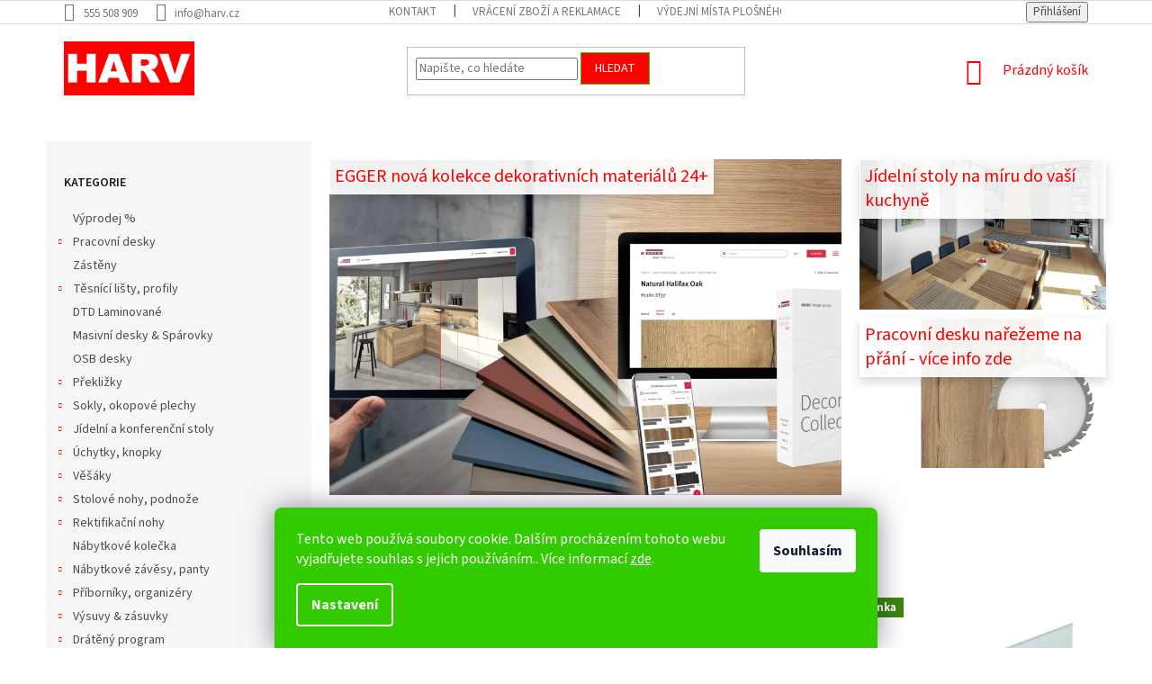

--- FILE ---
content_type: text/html; charset=utf-8
request_url: https://www.harv.cz/
body_size: 35669
content:
<!doctype html><html lang="cs" dir="ltr" class="header-background-light external-fonts-loaded"><head><meta charset="utf-8" /><meta name="viewport" content="width=device-width,initial-scale=1" /><title>HARV.cz - Vytváříme dokonalý domov do posledního detailu</title><link rel="preconnect" href="https://cdn.myshoptet.com" /><link rel="dns-prefetch" href="https://cdn.myshoptet.com" /><link rel="preload" href="https://cdn.myshoptet.com/prj/dist/master/cms/libs/jquery/jquery-1.11.3.min.js" as="script" /><link href="https://cdn.myshoptet.com/prj/dist/master/cms/templates/frontend_templates/shared/css/font-face/source-sans-3.css" rel="stylesheet"><link href="https://cdn.myshoptet.com/prj/dist/master/shop/dist/font-shoptet-11.css.62c94c7785ff2cea73b2.css" rel="stylesheet"><script>
dataLayer = [];
dataLayer.push({'shoptet' : {
    "pageId": 1,
    "pageType": "homepage",
    "currency": "CZK",
    "currencyInfo": {
        "decimalSeparator": ",",
        "exchangeRate": 1,
        "priceDecimalPlaces": 0,
        "symbol": "K\u010d",
        "symbolLeft": 0,
        "thousandSeparator": " "
    },
    "language": "cs",
    "projectId": 249150,
    "cartInfo": {
        "id": null,
        "freeShipping": false,
        "freeShippingFrom": null,
        "leftToFreeGift": {
            "formattedPrice": "0 K\u010d",
            "priceLeft": 0
        },
        "freeGift": false,
        "leftToFreeShipping": {
            "priceLeft": null,
            "dependOnRegion": null,
            "formattedPrice": null
        },
        "discountCoupon": [],
        "getNoBillingShippingPrice": {
            "withoutVat": 0,
            "vat": 0,
            "withVat": 0
        },
        "cartItems": [],
        "taxMode": "ORDINARY"
    },
    "cart": [],
    "customer": {
        "priceRatio": 1,
        "priceListId": 1,
        "groupId": null,
        "registered": false,
        "mainAccount": false
    }
}});
dataLayer.push({'cookie_consent' : {
    "marketing": "denied",
    "analytics": "denied"
}});
document.addEventListener('DOMContentLoaded', function() {
    shoptet.consent.onAccept(function(agreements) {
        if (agreements.length == 0) {
            return;
        }
        dataLayer.push({
            'cookie_consent' : {
                'marketing' : (agreements.includes(shoptet.config.cookiesConsentOptPersonalisation)
                    ? 'granted' : 'denied'),
                'analytics': (agreements.includes(shoptet.config.cookiesConsentOptAnalytics)
                    ? 'granted' : 'denied')
            },
            'event': 'cookie_consent'
        });
    });
});
</script>

<!-- Google Tag Manager -->
<script>(function(w,d,s,l,i){w[l]=w[l]||[];w[l].push({'gtm.start':
new Date().getTime(),event:'gtm.js'});var f=d.getElementsByTagName(s)[0],
j=d.createElement(s),dl=l!='dataLayer'?'&l='+l:'';j.async=true;j.src=
'https://www.googletagmanager.com/gtm.js?id='+i+dl;f.parentNode.insertBefore(j,f);
})(window,document,'script','dataLayer','GTM-PZTW7J4');</script>
<!-- End Google Tag Manager -->

<meta property="og:type" content="website"><meta property="og:site_name" content="harv.cz"><meta property="og:url" content="https://www.harv.cz/"><meta property="og:title" content="HARV.cz - Vytváříme dokonalý domov do posledního detailu"><meta name="author" content="HARV.cz"><meta name="web_author" content="Shoptet.cz"><meta name="dcterms.rightsHolder" content="www.harv.cz"><meta name="robots" content="index,follow"><meta property="og:image" content="https://cdn.myshoptet.com/usr/www.harv.cz/user/logos/harv_small.png?t=1769042104"><meta property="og:description" content="HARV.cz se zabývá prodejem materiálů, polotovarů a výrobků potřebných pro práci domácích kutilů, nábytkářů, truhlářů a stavebníků"><meta name="description" content="HARV.cz se zabývá prodejem materiálů, polotovarů a výrobků potřebných pro práci domácích kutilů, nábytkářů, truhlářů a stavebníků"><meta name="google-site-verification" content="AW-880722109"><style>:root {--color-primary: #fe0000;--color-primary-h: 0;--color-primary-s: 100%;--color-primary-l: 50%;--color-primary-hover: #32cb00;--color-primary-hover-h: 105;--color-primary-hover-s: 100%;--color-primary-hover-l: 40%;--color-secondary: #32cb00;--color-secondary-h: 105;--color-secondary-s: 100%;--color-secondary-l: 40%;--color-secondary-hover: #009901;--color-secondary-hover-h: 120;--color-secondary-hover-s: 100%;--color-secondary-hover-l: 30%;--color-tertiary: #fe0000;--color-tertiary-h: 0;--color-tertiary-s: 100%;--color-tertiary-l: 50%;--color-tertiary-hover: #32cb00;--color-tertiary-hover-h: 105;--color-tertiary-hover-s: 100%;--color-tertiary-hover-l: 40%;--color-header-background: #ffffff;--template-font: "Source Sans 3";--template-headings-font: "Source Sans 3";--header-background-url: none;--cookies-notice-background: #1A1937;--cookies-notice-color: #F8FAFB;--cookies-notice-button-hover: #f5f5f5;--cookies-notice-link-hover: #27263f;--templates-update-management-preview-mode-content: "Náhled aktualizací šablony je aktivní pro váš prohlížeč."}</style>
    
    <link href="https://cdn.myshoptet.com/prj/dist/master/shop/dist/main-11.less.5a24dcbbdabfd189c152.css" rel="stylesheet" />
        
    <script>var shoptet = shoptet || {};</script>
    <script src="https://cdn.myshoptet.com/prj/dist/master/shop/dist/main-3g-header.js.05f199e7fd2450312de2.js"></script>
<!-- User include --><!-- api 426(80) html code header -->
<link rel="stylesheet" href="https://cdn.myshoptet.com/usr/api2.dklab.cz/user/documents/_doplnky/navstivene/249150/8/249150_8.css" type="text/css" /><style> :root { --dklab-lastvisited-background-color: #FFFFFF; } </style>
<!-- api 427(81) html code header -->
<link rel="stylesheet" href="https://cdn.myshoptet.com/usr/api2.dklab.cz/user/documents/_doplnky/instagram/249150/8/249150_8.css" type="text/css" /><style>
        :root {
            --dklab-instagram-header-color: #000000;  
            --dklab-instagram-header-background: #DDDDDD;  
            --dklab-instagram-font-weight: 400;
            --dklab-instagram-font-size: 120%;
            --dklab-instagram-logoUrl: url(https://cdn.myshoptet.com/usr/api2.dklab.cz/user/documents/_doplnky/instagram/img/logo-duha.png); 
            --dklab-instagram-logo-size-width: 25px;
            --dklab-instagram-logo-size-height: 25px;                        
            --dklab-instagram-hover-content: 0;                        
            --dklab-instagram-padding: 0px;                        
            --dklab-instagram-border-color: #888888;
            
        }
        </style>
<!-- api 609(257) html code header -->
<link rel="stylesheet" href="https://cdn.myshoptet.com/usr/api2.dklab.cz/user/documents/_doplnky/slider/249150/2/249150_2.css" type="text/css" /><style>
        :root {
        --dklab-slider-color-arrow: #FE0000;
        --dklab-slider-color-hp-dot: #A4A4A4;
        --dklab-slider-color-hp-dot-active: #FE0000;
        --dklab-slider-color-l-dot: #A4A4A4;
        --dklab-slider-color-l-dot-active: #FE0000;
        --dklab-slider-color-c-dot: #FFFFFF;
        --dklab-slider-color-c-dot-active: #FE0000;
        --dklab-slider-color-c-arrow: #FE0000;
        --dklab-slider-color-d-dot: #A4A4A4;
        --dklab-slider-color-d-dot-active: #FE0000;

        }</style>
<!-- api 1501(1113) html code header -->
<link rel="stylesheet" href="https://cdn.myshoptet.com/usr/api2.dklab.cz/user/documents/_doplnky/filtry/249150/13/249150_13.css" type="text/css" /><style>:root { 
            --dklab-filters-active-color: #32CB00; 
            --dklab-filters-active-foreground-color: #FFFFFF; 
            --dklab-filters-slider-color: #32CB00; 
            --dklab-filters-show-filter-foreground-color: #FFFFFF; 
            --dklab-filters-show-filter-background-color: #32CB00; 
            --dklab-filters-show-filter-edges-size: 10px 25px;
            --dklab-filters-show-filter-align: center;
            --dklab-filters-show-filter-align-desktop: flex-start;
        }</style>
<!-- api 2220(1743) html code header -->
<link rel="stylesheet" href="https://cdn.myshoptet.com/usr/api2.dklab.cz/user/documents/_doplnky/formulare/249150/130/249150_130.css" type="text/css" /><style>
        :root {
            --dklab-formulare-input-border-radius: 4px;
            --dklab-formulare-color-input-border-color: #CED4DA;
            --dklab-formulare-input-border-color-focus: #80BDFF;
            --dklab-formulare-input-background: #FFFFFF;
            --dklab-formulare-input-color: #FFFFFF;
            --dklab-formulare-input-placeholder-color: #FFFFFF;
            --dklab-formulare-input-shadow: #000000;
            --dklab-formulare-btn-background: #E1E220;
            --dklab-formulare-btn-background-hover: #96AAAA;
            --dklab-formulare-btn-text-color: #000000;
            --dklab-formulare-btn-border-color: #E1E220;
            --dklab-formulare-btn-text-color-hover: #FFFFFF;
            --dklab-formulare-btn-border-color-hover: #3B7580;
            --dklab-formulare-form-separator-color: #000000;
            --dklab-formulare-form-background-color: #FFFFFF;
            --dklab-formulare-color-input-shadow: 0 0 4px 0 rgba(0,0,0,.25);
            --dklab-formulare-val-error-text-color: #FFFFFF;
            --dklab-formulare-val-error-background-color: #FF0000;
        }</style>
<!-- service 427(81) html code header -->
<link rel="stylesheet" href="https://cdn.myshoptet.com/usr/api2.dklab.cz/user/documents/_doplnky/instagram/font/instagramplus.css" type="text/css" />

<!-- service 553(201) html code header -->
<script src="https://shoptet.platimpak.cz/front/frontAction.js" 
onload="dispatchFrontAction('Classic', 'shoptet.platimpak.cz')"></script>


<!-- service 605(253) html code header -->
<link rel="stylesheet" href="https://cdn.myshoptet.com/usr/shoptet.tomashlad.eu/user/documents/extras/notifications-v2/screen.min.css?v=26"/>

<!-- service 619(267) html code header -->
<link href="https://cdn.myshoptet.com/usr/fvstudio.myshoptet.com/user/documents/addons/cartupsell.min.css?24.11.1" rel="stylesheet">
<!-- service 423(77) html code header -->
<script type="text/javascript" src="https://postback.affiliateport.eu/track.js"></script>
<script>
    function getCookie(name) {
        const value = `; ${document.cookie}`;
        const parts = value.split(`; ${name}=`);
        if (parts.length === 2) return parts.pop().split(';').shift();
    }

    const interval = setInterval(() => {
        if (document.cookie.indexOf('CookiesConsent=') !== - 1) {
            //ex.: {"consent":"analytics,personalisation","cookieId":"7hq2hmetk5kn82nkc9srfme7dio7288c"}
            let cookies_consent = getCookie('CookiesConsent').split("\n").map(JSON.parse)[0]
            let consent_attr = cookies_consent?.consent ?? ''

            if (consent_attr.includes('analytics')) {
                _AP_tracker.init()
                clearInterval(interval);
            }
        }
    }, 100)
</script>
<!-- service 609(257) html code header -->
<link rel="stylesheet" href="https://cdn.myshoptet.com/usr/api2.dklab.cz/user/documents/css/swiper-bundle.min.css?v=1" />
<!--
<link rel="stylesheet" href="https://cdn.myshoptet.com/usr/api.dklab.cz/user/documents/_doplnky/lightslider/dist/css/lightslider.css?v=5" />
<link rel="stylesheet" href="https://cdn.myshoptet.com/usr/api.dklab.cz/user/documents/_doplnky/sliderplus/src/style.css?v=66" type="text/css" />
<link rel="stylesheet" href="https://cdn.myshoptet.com/usr/api.dklab.cz/user/documents/_doplnky/sliderplus/src/style_fix.css?v=38" type="text/css" />
<style type="text/css">
.dklabSliderplusCarousel.dklabSliderplus-moderni-tmavy .extended-banner-link:hover, .dklabSliderplusCarousel.dklabSliderplus-moderni-svetly .extended-banner-link:hover,
.dklabSliderplusCarousel.dklabSliderplus-box-tmavy .extended-banner-link, .dklabSliderplusCarousel.dklabSliderplus-box-svetly .extended-banner-link{
  background: #fe0000;
}
</style>
-->

<!-- service 1228(847) html code header -->
<link 
rel="stylesheet" 
href="https://cdn.myshoptet.com/usr/dmartini.myshoptet.com/user/documents/upload/dmartini/shop_rating/shop_rating.min.css?140"
data-author="Dominik Martini" 
data-author-web="dmartini.cz">
<!-- service 1673(1258) html code header -->
<link 
rel="stylesheet" 
href="https://cdn.myshoptet.com/usr/dmartini.myshoptet.com/user/documents/upload/dmartini/product_rating/product_rating.min.css?90"
data-author="Dominik Martini" 
data-author-web="dmartini.cz">
<!-- service 1845(1410) html code header -->
<link rel="stylesheet" href="https://cdn.myshoptet.com/addons/jakubtursky/shoptet-header-info-bar-git/styles.header.min.css?f60db840acbc11eee00807551e091b8d8d11507b">
<!-- project html code header -->
<link rel="apple-touch-icon" sizes="180x180" href="/user/documents/apple-touch-icon.png">
<link rel="icon" type="image/png" sizes="32x32" href="/user/documents/favicon-32x32.png">
<link rel="icon" type="image/png" sizes="16x16" href="/user/documents/favicon-16x16.png">
<link rel="manifest" href="/user/documents/site.webmanifest">
<link rel="mask-icon" href="/user/documents/safari-pinned-tab.svg" color="#f50000">
<link rel="shortcut icon" href="/user/documents/favicon.ico">
<meta name="msapplication-TileColor" content="#2b5797">
<meta name="msapplication-config" content="/user/documents/browserconfig.xml">
<meta name="theme-color" content="#ffffff">
<link rel="stylesheet" type="text/css" href="https://www.harv.cz/user/documents/css/custom2.css">
<!-- ToolTip text -->
<style type="text/css">
  body.in-krok-1 .question-tooltip {display: none;}
  .tooltiptext {margin-top: -10px; padding-left: 21px; font-size: smaller;}
</style>
<!-- CUSTOM FORM - Webotvůrci -->
<link rel="stylesheet" type="text/css" href="/user/documents/form.css">

<style>
	.site-msg.information,
	div.message.notice-message {
		opacity: 1.0;
		padding-top: 5px;
  	padding-bottom: 5px;
		text-align: center;
		font-size: 14px;
		}

	.site-msg.information .text {
    color: white !important;
		}

	.site-msg.information {
    max-width: calc(100% - 0px);
    opacity: 1 !important;
  	background: #32cb00;
		}
  
@media (max-width: 768px) {
	.overall-wrapper {
		position: relative;
		}

  .top-navigation-bar .container>div.top-navigation-tools {
    display: block;
    margin-top: 0rem;
		}
  
  .top-navigation-bar .dropdown {
    position: absolute;
    top: 72px;
		}

  .site-msg.information {
    position: relative;
    z-index: 10;
    top: 0px;
    bottom: auto;
    width: 100%;
    left: 0px;
    max-width: calc(100% - 0px) !important;
    opacity: 1.0 !important;
    box-shadow: 0 5px 10px rgba(0, 0, 0, 0.16);
		}
	}

@media (min-width: 768px) {
	.site-msg.information {
    max-width: 100%;
    width: 100%;
		}

	.site-msg.information {
    position: relative;
    z-index: 10;
    bottom: auto;
    left: 0px;
    height: 36px;
    max-width: calc(100% - 0px);
    opacity: 1 !important;
    box-shadow: 0 5px 10px rgba(0, 0, 0, 0.16);
		}
	}
</style>

<style>
#footer {
	margin-top: 0px !important;
	background-color: #ffffff;
	}

#footer>.container { background-color: transparent; }

@media (min-width: 1200px) {
  #footer .site-name {
    display: none;
    text-align: left;
		}

	.custom-footer {
    padding-left: 0px;
    padding-top: 0px;
		}
	}

#footer h2 {
  position: relative;  
	font-family: "Source Sans Pro",sans-serif;
	font-weight: 400;
	font-size: 20px;
	color: #666 !important;
  letter-spacing: 0.2px;
	text-transform: none!important;
	margin-top: 20px;
	margin-bottom: 30px;
    
	}

#footer h2:before {
	width: 35px;
	height: 1.5px;
	position: absolute;
	bottom: -14px;
	left: 0;
	content: '';
	}

footer h2:before {
  background: #fe0000;
	}

#footer ul { position: relative; }

#footer ul li a {
    line-height: 1.65;
    color: #444;
    text-decoration: none !important;
    margin-left: 1rem;
    margin-bottom: 0px;
}

#footer ul li img {
	max-width: 40px;
	margin: 0px;
	padding: 0px;
	}

footer img.footer-facebook { max-width: 30px; }

.footerBlock1 img {
	max-width: 100px;
	float: left;
	margin-right: 10px;
	}

.footerBlock2 .boldFont {
	color: #666 !important;
  font-size: 30px;
	font-weight: 500;
	}

footer p { color: #666; }

.boxFooter4-1 img,
.boxFooter4-2 img {
	max-width: 20px;
	float: left;
	margin-right: 10px;
	}

#platby-ikonka,
#dopravy-ikonka {
	width: auto;
	height: 36px;
	}

@media (min-width: 1200px) {
	.custom-footer>div:nth-of-type(5),
	.custom-footer>div:nth-of-type(6) {
		flex: 0 0 auto;
		width: 50%;
		}

	.custom-footer>div:nth-of-type(5) { text-align: left; }
	.custom-footer>div:nth-of-type(6) { text-align: right; }
	}
  
.listingBrands img {
	max-height: 44px;
	padding: 5px;
	border-radius: 5px;
	}

img.socIcon {
	width: 50px;
	margin-left: 1rem;
	margin-right: 1rem;
	}

@media (max-width: 990px) {
	#footer h2:before {
    width: 35px;
    height: 3px;
    position: absolute;
    bottom: -14px;
    left: 0;
    content: '';
		}

	.banner {
    margin-bottom: 0px;
		}
	}

footer#footer .banner { margin-bottom: 0px; }
footer#footer .footer-bottom { padding-top: 0px; padding-bottom: 10px; }

</style>

<style>
.czechLang {
    position: relative;
    max-width: max-content;
    background: white;
    padding-right: 2rem;
	}

.czechLang img { border: 1px solid #666; }
.czechLang a {
	position: relative;
	max-width: max-content;
	background: white;
	padding-right: 2rem;
	}

.langListDetail li { text-align: left !important; padding: 5px 10px; margin-left: 0px; }
.langListDetail li>a { text-decoration: none; }
.langListDetail li>a:hover { text-decoration: underline; }

ul.langList {
	color: grey;
  background: red;
  max-width: 130px;
	margin: 0px;  
  padding: 0px;
	}

ul.langList li a { color: white !important; }
ul.langList li { color: white; text-align: center; list-style: none; }

.czechLang ul.langList ul.langListDetail {
	position: absolute;
	top: 0px;
	left: 0px;
	background: #171f22;
	width: 100%;
	padding-top: 10px;
	display: none;
  }

.czechLang:hover ul.langList ul.langListDetail {
	position: absolute;
	top: 0px;
	left: 0px;
	background: #171f22;
	width: 100%;
	padding-top: 10px;
	display: block;
	}
</style>
<meta name="facebook-domain-verification" content="cx7lix4uqgni6b1zs1hfolxsyyh542" />
<style>
.siteCookies__form, .siteCookies--bottom.siteCookies--scrolled  {
    background-color: #32cb00;
}
.siteCookies__text, .siteCookies__text a {
    color: white;
}
</style>

<style>
.img-hover {
    transition: transform 0.3s ease; /* Plynulý přechod */
    border-radius: 10px;  /* Zaoblí všechny 4 rohy o 10 pixelů */
    width: 256px;
    height: 256px;
}
.img-hover:hover {
    transform: scale(1.1); /* Zvětší na 110% */
    box-shadow: 4px 4px 8px #888888; /* Jednoduchý šedý stín */
}
</style>
<style>
.plus-gallery-item {
    transition: transform 0.3s ease; /* Plynulý přechod */
    border-radius: 10px;  /* Zaoblí všechny 4 rohy o 10 pixelů */
    width: 256px;
    height: 256px;
}
.plus-gallery-item:hover {
    transform: scale(1.1); /* Zvětší na 110% */
    box-shadow: 4px 4px 8px #888888; /* Jednoduchý šedý stín */
}
</style>
<!-- /User include --><link rel="canonical" href="https://www.harv.cz/" /><style>/* custom background */@media (min-width: 992px) {body {background-color: #ffffff ;background-position: top center;background-repeat: no-repeat;background-attachment: scroll;}}</style>    <!-- Global site tag (gtag.js) - Google Analytics -->
    <script async src="https://www.googletagmanager.com/gtag/js?id=G-WMMPH4P792"></script>
    <script>
        
        window.dataLayer = window.dataLayer || [];
        function gtag(){dataLayer.push(arguments);}
        

                    console.debug('default consent data');

            gtag('consent', 'default', {"ad_storage":"denied","analytics_storage":"denied","ad_user_data":"denied","ad_personalization":"denied","wait_for_update":500});
            dataLayer.push({
                'event': 'default_consent'
            });
        
        gtag('js', new Date());

        
                gtag('config', 'G-WMMPH4P792', {"groups":"GA4","send_page_view":false,"content_group":"homepage","currency":"CZK","page_language":"cs"});
        
                gtag('config', 'AW-880722109', {"allow_enhanced_conversions":true});
        
        
        
        
        
                    gtag('event', 'page_view', {"send_to":"GA4","page_language":"cs","content_group":"homepage","currency":"CZK"});
        
        
        
        
        
        
        
        
        
        
        
        
        
        document.addEventListener('DOMContentLoaded', function() {
            if (typeof shoptet.tracking !== 'undefined') {
                for (var id in shoptet.tracking.bannersList) {
                    gtag('event', 'view_promotion', {
                        "send_to": "UA",
                        "promotions": [
                            {
                                "id": shoptet.tracking.bannersList[id].id,
                                "name": shoptet.tracking.bannersList[id].name,
                                "position": shoptet.tracking.bannersList[id].position
                            }
                        ]
                    });
                }
            }

            shoptet.consent.onAccept(function(agreements) {
                if (agreements.length !== 0) {
                    console.debug('gtag consent accept');
                    var gtagConsentPayload =  {
                        'ad_storage': agreements.includes(shoptet.config.cookiesConsentOptPersonalisation)
                            ? 'granted' : 'denied',
                        'analytics_storage': agreements.includes(shoptet.config.cookiesConsentOptAnalytics)
                            ? 'granted' : 'denied',
                                                                                                'ad_user_data': agreements.includes(shoptet.config.cookiesConsentOptPersonalisation)
                            ? 'granted' : 'denied',
                        'ad_personalization': agreements.includes(shoptet.config.cookiesConsentOptPersonalisation)
                            ? 'granted' : 'denied',
                        };
                    console.debug('update consent data', gtagConsentPayload);
                    gtag('consent', 'update', gtagConsentPayload);
                    dataLayer.push(
                        { 'event': 'update_consent' }
                    );
                }
            });
        });
    </script>
<!-- Start Srovname.cz Pixel -->
<script type="text/plain" data-cookiecategory="analytics">
    !(function (e, n, t, a, s, o, r) {
        e[a] ||
        (((s = e[a] = function () {
            s.process ? s.process.apply(s, arguments) : s.queue.push(arguments);
        }).queue = []),
            ((o = n.createElement(t)).async = 1),
            (o.src = "https://tracking.srovname.cz/srovnamepixel.js"),
            (o.dataset.srv9 = "1"),
            (r = n.getElementsByTagName(t)[0]).parentNode.insertBefore(o, r));
    })(window, document, "script", "srovname");
    srovname("init", "2c85e128ba7a9f02ad27930917207f77");
</script>
<!-- End Srovname.cz Pixel -->
</head><body class="desktop id-1 in-index template-11 type-index multiple-columns-body has-carousel columns-mobile-2 columns-3 ums_forms_redesign--off ums_a11y_category_page--on ums_discussion_rating_forms--off ums_flags_display_unification--on ums_a11y_login--on mobile-header-version-0"><noscript>
    <style>
        #header {
            padding-top: 0;
            position: relative !important;
            top: 0;
        }
        .header-navigation {
            position: relative !important;
        }
        .overall-wrapper {
            margin: 0 !important;
        }
        body:not(.ready) {
            visibility: visible !important;
        }
    </style>
    <div class="no-javascript">
        <div class="no-javascript__title">Musíte změnit nastavení vašeho prohlížeče</div>
        <div class="no-javascript__text">Podívejte se na: <a href="https://www.google.com/support/bin/answer.py?answer=23852">Jak povolit JavaScript ve vašem prohlížeči</a>.</div>
        <div class="no-javascript__text">Pokud používáte software na blokování reklam, může být nutné povolit JavaScript z této stránky.</div>
        <div class="no-javascript__text">Děkujeme.</div>
    </div>
</noscript>

        <div id="fb-root"></div>
        <script>
            window.fbAsyncInit = function() {
                FB.init({
//                    appId            : 'your-app-id',
                    autoLogAppEvents : true,
                    xfbml            : true,
                    version          : 'v19.0'
                });
            };
        </script>
        <script async defer crossorigin="anonymous" src="https://connect.facebook.net/cs_CZ/sdk.js"></script>
<!-- Google Tag Manager (noscript) -->
<noscript><iframe src="https://www.googletagmanager.com/ns.html?id=GTM-PZTW7J4"
height="0" width="0" style="display:none;visibility:hidden"></iframe></noscript>
<!-- End Google Tag Manager (noscript) -->

    <div class="siteCookies siteCookies--bottom siteCookies--dark js-siteCookies" role="dialog" data-testid="cookiesPopup" data-nosnippet>
        <div class="siteCookies__form">
            <div class="siteCookies__content">
                <div class="siteCookies__text">
                    Tento web používá soubory cookie. Dalším procházením tohoto webu vyjadřujete souhlas s jejich používáním.. Více informací <a href="https://249150.myshoptet.com/podminky-ochrany-osobnich-udaju/" target="\">zde</a>.
                </div>
                <p class="siteCookies__links">
                    <button class="siteCookies__link js-cookies-settings" aria-label="Nastavení cookies" data-testid="cookiesSettings">Nastavení</button>
                </p>
            </div>
            <div class="siteCookies__buttonWrap">
                                <button class="siteCookies__button js-cookiesConsentSubmit" value="all" aria-label="Přijmout cookies" data-testid="buttonCookiesAccept">Souhlasím</button>
            </div>
        </div>
        <script>
            document.addEventListener("DOMContentLoaded", () => {
                const siteCookies = document.querySelector('.js-siteCookies');
                document.addEventListener("scroll", shoptet.common.throttle(() => {
                    const st = document.documentElement.scrollTop;
                    if (st > 1) {
                        siteCookies.classList.add('siteCookies--scrolled');
                    } else {
                        siteCookies.classList.remove('siteCookies--scrolled');
                    }
                }, 100));
            });
        </script>
    </div>
<a href="#content" class="skip-link sr-only">Přejít na obsah</a><div class="overall-wrapper"><div class="user-action"><div class="container">
    <div class="user-action-in">
                    <div id="login" class="user-action-login popup-widget login-widget" role="dialog" aria-labelledby="loginHeading">
        <div class="popup-widget-inner">
                            <h2 id="loginHeading">Přihlášení k vašemu účtu</h2><div id="customerLogin"><form action="/action/Customer/Login/" method="post" id="formLoginIncluded" class="csrf-enabled formLogin" data-testid="formLogin"><input type="hidden" name="referer" value="" /><div class="form-group"><div class="input-wrapper email js-validated-element-wrapper no-label"><input type="email" name="email" class="form-control" autofocus placeholder="E-mailová adresa (např. jan@novak.cz)" data-testid="inputEmail" autocomplete="email" required /></div></div><div class="form-group"><div class="input-wrapper password js-validated-element-wrapper no-label"><input type="password" name="password" class="form-control" placeholder="Heslo" data-testid="inputPassword" autocomplete="current-password" required /><span class="no-display">Nemůžete vyplnit toto pole</span><input type="text" name="surname" value="" class="no-display" /></div></div><div class="form-group"><div class="login-wrapper"><button type="submit" class="btn btn-secondary btn-text btn-login" data-testid="buttonSubmit">Přihlásit se</button><div class="password-helper"><a href="/registrace/" data-testid="signup" rel="nofollow">Nová registrace</a><a href="/klient/zapomenute-heslo/" rel="nofollow">Zapomenuté heslo</a></div></div></div><div class="social-login-buttons"><div class="social-login-buttons-divider"><span>nebo</span></div><div class="form-group"><a href="/action/Social/login/?provider=Facebook" class="login-btn facebook" rel="nofollow"><span class="login-facebook-icon"></span><strong>Přihlásit se přes Facebook</strong></a></div><div class="form-group"><a href="/action/Social/login/?provider=Google" class="login-btn google" rel="nofollow"><span class="login-google-icon"></span><strong>Přihlásit se přes Google</strong></a></div><div class="form-group"><a href="/action/Social/login/?provider=Seznam" class="login-btn seznam" rel="nofollow"><span class="login-seznam-icon"></span><strong>Přihlásit se přes Seznam</strong></a></div></div></form>
</div>                    </div>
    </div>

                            <div id="cart-widget" class="user-action-cart popup-widget cart-widget loader-wrapper" data-testid="popupCartWidget" role="dialog" aria-hidden="true">
    <div class="popup-widget-inner cart-widget-inner place-cart-here">
        <div class="loader-overlay">
            <div class="loader"></div>
        </div>
    </div>

    <div class="cart-widget-button">
        <a href="/kosik/" class="btn btn-conversion" id="continue-order-button" rel="nofollow" data-testid="buttonNextStep">Pokračovat do košíku</a>
    </div>
</div>
            </div>
</div>
</div><div class="top-navigation-bar" data-testid="topNavigationBar">

    <div class="container">

        <div class="top-navigation-contacts">
            <strong>Zákaznická podpora:</strong><a href="tel:555508909" class="project-phone" aria-label="Zavolat na 555508909" data-testid="contactboxPhone"><span>555 508 909</span></a><a href="mailto:info@harv.cz" class="project-email" data-testid="contactboxEmail"><span>info@harv.cz</span></a>        </div>

                            <div class="top-navigation-menu">
                <div class="top-navigation-menu-trigger"></div>
                <ul class="top-navigation-bar-menu">
                                            <li class="top-navigation-menu-item-29">
                            <a href="/kontakt/">Kontakt</a>
                        </li>
                                            <li class="top-navigation-menu-item-2576">
                            <a href="/reklamace-vratka/">Vrácení zboží a reklamace</a>
                        </li>
                                            <li class="top-navigation-menu-item-2091">
                            <a href="/vydejni-mista-plosneho-materialu/">Výdejní místa plošného materiálu a nářezová centra</a>
                        </li>
                                            <li class="top-navigation-menu-item-2417">
                            <a href="/cenik-narezu/">Nářez pracovní desky a zástěny</a>
                        </li>
                                            <li class="top-navigation-menu-item-1983">
                            <a href="/b2b-velkoobchod/">B2B - velkoobchod</a>
                        </li>
                                            <li class="top-navigation-menu-item--51">
                            <a href="/hodnoceni-obchodu/">Hodnocení obchodu</a>
                        </li>
                                            <li class="top-navigation-menu-item-2387">
                            <a href="/doprava-platba/">Doprava a platba</a>
                        </li>
                                            <li class="top-navigation-menu-item-39">
                            <a href="/obchodni-podminky/">Obchodní podmínky</a>
                        </li>
                                            <li class="top-navigation-menu-item-691">
                            <a href="/podminky-ochrany-osobnich-udaju/">Podmínky ochrany osobních údajů </a>
                        </li>
                                    </ul>
                <ul class="top-navigation-bar-menu-helper"></ul>
            </div>
        
        <div class="top-navigation-tools top-navigation-tools--language">
            <div class="responsive-tools">
                <a href="#" class="toggle-window" data-target="search" aria-label="Hledat" data-testid="linkSearchIcon"></a>
                                                            <a href="#" class="toggle-window" data-target="login"></a>
                                                    <a href="#" class="toggle-window" data-target="navigation" aria-label="Menu" data-testid="hamburgerMenu"></a>
            </div>
                        <button class="top-nav-button top-nav-button-login toggle-window" type="button" data-target="login" aria-haspopup="dialog" aria-controls="login" aria-expanded="false" data-testid="signin"><span>Přihlášení</span></button>        </div>

    </div>

</div>
<header id="header"><div class="container navigation-wrapper">
    <div class="header-top">
        <div class="site-name-wrapper">
            <h1 class="site-name"><a href="/" data-testid="linkWebsiteLogo"><img src="https://cdn.myshoptet.com/usr/www.harv.cz/user/logos/harv_small.png" alt="HARV.cz" fetchpriority="low" /></a></h1>        </div>
        <div class="search" itemscope itemtype="https://schema.org/WebSite">
            <meta itemprop="headline" content=""/><meta itemprop="url" content="https://www.harv.cz"/><meta itemprop="text" content="HARV.cz se zabývá prodejem materiálů, polotovarů a výrobků potřebných pro práci domácích kutilů, nábytkářů, truhlářů a stavebníků"/>            <form action="/action/ProductSearch/prepareString/" method="post"
    id="formSearchForm" class="search-form compact-form js-search-main"
    itemprop="potentialAction" itemscope itemtype="https://schema.org/SearchAction" data-testid="searchForm">
    <fieldset>
        <meta itemprop="target"
            content="https://www.harv.cz/vyhledavani/?string={string}"/>
        <input type="hidden" name="language" value="cs"/>
        
            
<input
    type="search"
    name="string"
        class="query-input form-control search-input js-search-input"
    placeholder="Napište, co hledáte"
    autocomplete="off"
    required
    itemprop="query-input"
    aria-label="Vyhledávání"
    data-testid="searchInput"
>
            <button type="submit" class="btn btn-default" data-testid="searchBtn">Hledat</button>
        
    </fieldset>
</form>
        </div>
        <div class="navigation-buttons">
                
    <a href="/kosik/" class="btn btn-icon toggle-window cart-count" data-target="cart" data-hover="true" data-redirect="true" data-testid="headerCart" rel="nofollow" aria-haspopup="dialog" aria-expanded="false" aria-controls="cart-widget">
        
                <span class="sr-only">Nákupní košík</span>
        
            <span class="cart-price visible-lg-inline-block" data-testid="headerCartPrice">
                                    Prázdný košík                            </span>
        
    
            </a>
        </div>
    </div>
    <nav id="navigation" aria-label="Hlavní menu" data-collapsible="true"><div class="navigation-in menu"><ul class="menu-level-1" role="menubar" data-testid="headerMenuItems"><li class="appended-category menu-item-3696" role="none"><a href="/vyprodej/"><b>Výprodej %</b></a></li><li class="appended-category menu-item-2067 ext" role="none"><a href="/pracovni-desky/"><b>Pracovní desky</b><span class="submenu-arrow" role="menuitem"></span></a><ul class="menu-level-2 menu-level-2-appended" role="menu"><li class="menu-item-2588" role="none"><a href="/pracovni-desky-egger/" data-testid="headerMenuItem" role="menuitem"><span>Pracovní desky EGGER</span></a></li><li class="menu-item-2591" role="none"><a href="/pracovni-desky-kronospan/" data-testid="headerMenuItem" role="menuitem"><span>Pracovní desky Kronospan</span></a></li><li class="menu-item-3076" role="none"><a href="/pracovni-desky-smart/" data-testid="headerMenuItem" role="menuitem"><span>Pracovní desky SM’art</span></a></li><li class="menu-item-3630" role="none"><a href="/pracovni-desky-prislusenstvi/" data-testid="headerMenuItem" role="menuitem"><span>Příslušenství</span></a></li><li class="menu-item-2393" role="none"><a href="/hrany-k-pracovnim-deskam/" data-testid="headerMenuItem" role="menuitem"><span>Hrany</span></a></li><li class="menu-item-3669" role="none"><a href="/opravne-vosky-a-fixy/" data-testid="headerMenuItem" role="menuitem"><span>Vosky, fixy, lepidla</span></a></li></ul></li><li class="appended-category menu-item-2106" role="none"><a href="/zadove-desky/"><b>Zástěny</b></a></li><li class="appended-category menu-item-3885 ext" role="none"><a href="/tesnici-listy-k-pracovnim-deskam/"><b>Těsnící lišty, profily</b><span class="submenu-arrow" role="menuitem"></span></a><ul class="menu-level-2 menu-level-2-appended" role="menu"><li class="menu-item-2112" role="none"><a href="/tesnici-listy/" data-testid="headerMenuItem" role="menuitem"><span>Těsnící lišty</span></a></li><li class="menu-item-3888" role="none"><a href="/profily-k-zadovym-deskam/" data-testid="headerMenuItem" role="menuitem"><span>Profily</span></a></li><li class="menu-item-2319" role="none"><a href="/prislusenstvi-plosny/" data-testid="headerMenuItem" role="menuitem"><span>Příslušenství</span></a></li></ul></li><li class="appended-category menu-item-3612" role="none"><a href="/laminovane-desky/"><b>DTD Laminované</b></a></li><li class="appended-category menu-item-2603" role="none"><a href="/masivni-desky/"><b>Masivní desky &amp; Spárovky</b></a></li><li class="appended-category menu-item-4603" role="none"><a href="/osb-desky/"><b>OSB desky</b></a></li><li class="appended-category menu-item-4606 ext" role="none"><a href="/preklizky/"><b>Překližky</b><span class="submenu-arrow" role="menuitem"></span></a><ul class="menu-level-2 menu-level-2-appended" role="menu"><li class="menu-item-4615" role="none"><a href="/preklizky-foliovane-protismykove/" data-testid="headerMenuItem" role="menuitem"><span>Překližky foliované protismykové</span></a></li></ul></li><li class="appended-category menu-item-3624 ext" role="none"><a href="/sokly-okopove-plechy/"><b>Sokly, okopové plechy</b><span class="submenu-arrow" role="menuitem"></span></a><ul class="menu-level-2 menu-level-2-appended" role="menu"><li class="menu-item-3633" role="none"><a href="/soklove-listy/" data-testid="headerMenuItem" role="menuitem"><span>Soklové lišty</span></a></li><li class="menu-item-3627" role="none"><a href="/sokly-prislusenstvi/" data-testid="headerMenuItem" role="menuitem"><span>Příslušenství</span></a></li></ul></li><li class="appended-category menu-item-3588 ext" role="none"><a href="/jidelni-stoly-a-sety/"><b>Jídelní a konferenční stoly</b><span class="submenu-arrow" role="menuitem"></span></a><ul class="menu-level-2 menu-level-2-appended" role="menu"><li class="menu-item-2570" role="none"><a href="/jidelni-stoly/" data-testid="headerMenuItem" role="menuitem"><span>Stolové desky</span></a></li><li class="menu-item-3591" role="none"><a href="/jidelni-stoly-vcetne-podnoze/" data-testid="headerMenuItem" role="menuitem"><span>Jídelní stoly</span></a></li><li class="menu-item-3621" role="none"><a href="/konferencni-stolky/" data-testid="headerMenuItem" role="menuitem"><span>Konferenční stolky</span></a></li><li class="menu-item-3061" role="none"><a href="/jidelni-a-obyvakove-sety/" data-testid="headerMenuItem" role="menuitem"><span>Set stůl + konferák</span></a></li></ul></li><li class="appended-category menu-item-1203 ext" role="none"><a href="/uchytky-a-knopky/"><b>Úchytky, knopky</b><span class="submenu-arrow" role="menuitem"></span></a><ul class="menu-level-2 menu-level-2-appended" role="menu"><li class="menu-item-1206" role="none"><a href="/moderni-uchytky/" data-testid="headerMenuItem" role="menuitem"><span>Moderní</span></a></li><li class="menu-item-1239" role="none"><a href="/klasicke-uchytky/" data-testid="headerMenuItem" role="menuitem"><span>Klasické</span></a></li><li class="menu-item-1242" role="none"><a href="/rustikalni-uchytky/" data-testid="headerMenuItem" role="menuitem"><span>Rustikální</span></a></li><li class="menu-item-1989" role="none"><a href="/drevene-uchytky/" data-testid="headerMenuItem" role="menuitem"><span>Dřevěné</span></a></li><li class="menu-item-1248" role="none"><a href="/profilove-uchytky/" data-testid="headerMenuItem" role="menuitem"><span>Profilové</span></a></li><li class="menu-item-2558" role="none"><a href="/zapustne-uchytky/" data-testid="headerMenuItem" role="menuitem"><span>Zápustné</span></a></li><li class="menu-item-1260" role="none"><a href="/detske-uchytky/" data-testid="headerMenuItem" role="menuitem"><span>Dětské</span></a></li><li class="menu-item-1209" role="none"><a href="/nabytkove-knopky/" data-testid="headerMenuItem" role="menuitem"><span>Knopky</span></a></li><li class="menu-item-2525" role="none"><a href="/levne-uchytky/" data-testid="headerMenuItem" role="menuitem"><span>Výprodej</span></a></li><li class="menu-item-3690" role="none"><a href="/prislusenstvi-k-uchytkam/" data-testid="headerMenuItem" role="menuitem"><span>Příslušenství</span></a></li></ul></li><li class="appended-category menu-item-1188 ext" role="none"><a href="/nabytkove-a-nastenne-vesaky/"><b>Věšáky</b><span class="submenu-arrow" role="menuitem"></span></a><ul class="menu-level-2 menu-level-2-appended" role="menu"><li class="menu-item-1191" role="none"><a href="/moderni-vesaky/" data-testid="headerMenuItem" role="menuitem"><span>Moderní</span></a></li><li class="menu-item-2019" role="none"><a href="/rustikalni-vesaky/" data-testid="headerMenuItem" role="menuitem"><span>Rustikální</span></a></li><li class="menu-item-1272" role="none"><a href="/detske-vesaky/" data-testid="headerMenuItem" role="menuitem"><span>Dětské</span></a></li></ul></li><li class="appended-category menu-item-3103 ext" role="none"><a href="/stolove-nohy-nozky-kolecka/"><b>Stolové nohy, podnože</b><span class="submenu-arrow" role="menuitem"></span></a><ul class="menu-level-2 menu-level-2-appended" role="menu"><li class="menu-item-1254" role="none"><a href="/stolove-nohy/" data-testid="headerMenuItem" role="menuitem"><span>Stolové nohy</span></a></li><li class="menu-item-2791" role="none"><a href="/stolove-podnoze/" data-testid="headerMenuItem" role="menuitem"><span>Stolové podnože</span></a></li><li class="menu-item-3106" role="none"><a href="/centralni-nohy/" data-testid="headerMenuItem" role="menuitem"><span>Centrální nohy</span></a></li><li class="menu-item-3115" role="none"><a href="/nabytkove-nozky/" data-testid="headerMenuItem" role="menuitem"><span>Nožky</span></a></li><li class="menu-item-3891" role="none"><a href="/prislusenstvi-stolove-nohy/" data-testid="headerMenuItem" role="menuitem"><span>Příslušenství</span></a></li></ul></li><li class="appended-category menu-item-3118 ext" role="none"><a href="/rektifikacni-nohy/"><b>Rektifikační nohy</b><span class="submenu-arrow" role="menuitem"></span></a><ul class="menu-level-2 menu-level-2-appended" role="menu"><li class="menu-item-3121" role="none"><a href="/rektifikacni-nohy-kuchynske/" data-testid="headerMenuItem" role="menuitem"><span>Kuchyňské</span></a></li><li class="menu-item-3124" role="none"><a href="/rektifikacni-nohy-nabytkove/" data-testid="headerMenuItem" role="menuitem"><span>Nábytkové</span></a></li><li class="menu-item-3127" role="none"><a href="/rektifikacni-nohy-prislusenstvi/" data-testid="headerMenuItem" role="menuitem"><span>Příslušenství</span></a></li></ul></li><li class="appended-category menu-item-3109" role="none"><a href="/nabytkove-kolecka/"><b>Nábytkové kolečka</b></a></li><li class="appended-category menu-item-1278 ext" role="none"><a href="/nabytkove-zavesy-panty/"><b>Nábytkové závěsy, panty</b><span class="submenu-arrow" role="menuitem"></span></a><ul class="menu-level-2 menu-level-2-appended" role="menu"><li class="menu-item-2764" role="none"><a href="/nabytkove-zavesy-s-tlumenim/" data-testid="headerMenuItem" role="menuitem"><span>S tlumením</span></a></li><li class="menu-item-2785" role="none"><a href="/nabytkove-zavesy-bez-tlumeni/" data-testid="headerMenuItem" role="menuitem"><span>Bez tlumení</span></a></li><li class="menu-item-2767" role="none"><a href="/zavesy-specialni/" data-testid="headerMenuItem" role="menuitem"><span>Speciální</span></a></li><li class="menu-item-2770" role="none"><a href="/tlumeni-tip-on/" data-testid="headerMenuItem" role="menuitem"><span>Tlumení, TIP-ON</span></a></li><li class="menu-item-2779" role="none"><a href="/podlozky-na-zavesy/" data-testid="headerMenuItem" role="menuitem"><span>Podložky</span></a></li><li class="menu-item-2776" role="none"><a href="/nabytkove-zavesy-prislusenstvi/" data-testid="headerMenuItem" role="menuitem"><span>Příslušenství</span></a></li></ul></li><li class="appended-category menu-item-2836 ext" role="none"><a href="/priborniky/"><b>Příborníky, organizéry</b><span class="submenu-arrow" role="menuitem"></span></a><ul class="menu-level-2 menu-level-2-appended" role="menu"><li class="menu-item-3139" role="none"><a href="/priborniky-do-zasuvek/" data-testid="headerMenuItem" role="menuitem"><span>Příborníky</span></a></li><li class="menu-item-3145" role="none"><a href="/protiskluzove-podlozky/" data-testid="headerMenuItem" role="menuitem"><span>Protiskluzové podložky</span></a></li><li class="menu-item-3148" role="none"><a href="/prislusenstvi-priborniky/" data-testid="headerMenuItem" role="menuitem"><span>Příslušenství</span></a></li><li class="menu-item-3594" role="none"><a href="/organizery-do-supliku/" data-testid="headerMenuItem" role="menuitem"><span>Organizéry</span></a></li></ul></li><li class="appended-category menu-item-3055 ext" role="none"><a href="/vysuvy/"><b>Výsuvy &amp; zásuvky</b><span class="submenu-arrow" role="menuitem"></span></a><ul class="menu-level-2 menu-level-2-appended" role="menu"><li class="menu-item-3154" role="none"><a href="/kompletni-zasuvky/" data-testid="headerMenuItem" role="menuitem"><span>Kompletní zásuvky</span></a></li><li class="menu-item-3157" role="none"><a href="/prichytky-drzaky-spojky/" data-testid="headerMenuItem" role="menuitem"><span>Příchytky, držáky, spojky</span></a></li><li class="menu-item-3160" role="none"><a href="/komponenty-pro-vnitrni-zasuvku/" data-testid="headerMenuItem" role="menuitem"><span>Komponenty pro vnitřní zásuvku</span></a></li><li class="menu-item-4144" role="none"><a href="/system-vnitrniho-cleneni/" data-testid="headerMenuItem" role="menuitem"><span>Vnitřní členění</span></a></li><li class="menu-item-3699" role="none"><a href="/vysuvy-a-bocnice/" data-testid="headerMenuItem" role="menuitem"><span>Výsuvy a bočnice</span></a></li><li class="menu-item-3163" role="none"><a href="/prislusenstvi-ke-korpusovym-listam-a-vysuvum/" data-testid="headerMenuItem" role="menuitem"><span>Přislušenství ke korpusovým lištám a výsuvům</span></a></li><li class="menu-item-3684" role="none"><a href="/koleckove-vysuvy/" data-testid="headerMenuItem" role="menuitem"><span>Kolečkové výsuvy</span></a></li></ul></li><li class="appended-category menu-item-2286 ext" role="none"><a href="/drateny-program/"><b>Drátěný program</b><span class="submenu-arrow" role="menuitem"></span></a><ul class="menu-level-2 menu-level-2-appended" role="menu"><li class="menu-item-2295" role="none"><a href="/drateny-program-kuchynsky/" data-testid="headerMenuItem" role="menuitem"><span>Kuchyňský</span></a></li><li class="menu-item-2292" role="none"><a href="/drateny-program-satni/" data-testid="headerMenuItem" role="menuitem"><span>Šatní</span></a></li></ul></li><li class="appended-category menu-item-2806 ext" role="none"><a href="/vyklopy/"><b>Výklopy</b><span class="submenu-arrow" role="menuitem"></span></a><ul class="menu-level-2 menu-level-2-appended" role="menu"><li class="menu-item-2809" role="none"><a href="/aventos-hf/" data-testid="headerMenuItem" role="menuitem"><span>Aventos HF</span></a></li><li class="menu-item-2812" role="none"><a href="/aventos-hs/" data-testid="headerMenuItem" role="menuitem"><span>Aventos HS</span></a></li><li class="menu-item-2815" role="none"><a href="/aventos-hl/" data-testid="headerMenuItem" role="menuitem"><span>Aventos HL</span></a></li><li class="menu-item-2830" role="none"><a href="/aventos-hk-top/" data-testid="headerMenuItem" role="menuitem"><span>Aventos HK Top</span></a></li><li class="menu-item-2818" role="none"><a href="/aventos-hk-s/" data-testid="headerMenuItem" role="menuitem"><span>Aventos HK-S</span></a></li><li class="menu-item-2821" role="none"><a href="/aventos-hk-xs/" data-testid="headerMenuItem" role="menuitem"><span>Aventos-HK-XS</span></a></li></ul></li><li class="appended-category menu-item-2758" role="none"><a href="/kabelove-pruchodky-do-stolu/"><b>Kabelové průchodky</b></a></li><li class="appended-category menu-item-3574" role="none"><a href="/vetraci-mrizky/"><b>Větrací mřížky</b></a></li><li class="appended-category menu-item-1257 ext" role="none"><a href="/zavesne-prvky/"><b>Závěsné prvky, rektifikace</b><span class="submenu-arrow" role="menuitem"></span></a><ul class="menu-level-2 menu-level-2-appended" role="menu"><li class="menu-item-2842" role="none"><a href="/rektifikacni-zavesy-pro-horni-skrinky/" data-testid="headerMenuItem" role="menuitem"><span>Horní skříňky a korpusy</span></a></li><li class="menu-item-2845" role="none"><a href="/prislusenstvi-k-rektifikacim-zavesum/" data-testid="headerMenuItem" role="menuitem"><span>Příslušenství</span></a></li><li class="menu-item-2848" role="none"><a href="/zavesne-listy-plechy/" data-testid="headerMenuItem" role="menuitem"><span>Závěsné lišty, plechy</span></a></li></ul></li><li class="appended-category menu-item-1251 ext" role="none"><a href="/elektrozasuvky/"><b>Elektrické zásuvky</b><span class="submenu-arrow" role="menuitem"></span></a><ul class="menu-level-2 menu-level-2-appended" role="menu"><li class="menu-item-1974" role="none"><a href="/elektricke-zasuvky-do-kuchyne/" data-testid="headerMenuItem" role="menuitem"><span>Do kuchyně</span></a></li><li class="menu-item-1977" role="none"><a href="/elektricke-zasuvky-do-kancelare/" data-testid="headerMenuItem" role="menuitem"><span>Do kanceláře</span></a></li><li class="menu-item-1971" role="none"><a href="/prislusenstvi-k-elektrozasuvkam/" data-testid="headerMenuItem" role="menuitem"><span>Příslušenství</span></a></li><li class="menu-item-3597" role="none"><a href="/bezdratove-indukcni-nabijecky/" data-testid="headerMenuItem" role="menuitem"><span>Bezdrátové nabíječky</span></a></li></ul></li><li class="appended-category menu-item-1233 ext" role="none"><a href="/odpadkove-kose/"><b>Odpadkové koše</b><span class="submenu-arrow" role="menuitem"></span></a><ul class="menu-level-2 menu-level-2-appended" role="menu"><li class="menu-item-3562" role="none"><a href="/odpadkove-kose-na-trideny-odpad/" data-testid="headerMenuItem" role="menuitem"><span>Koše na tříděný odpad</span></a></li><li class="menu-item-3565" role="none"><a href="/odpadkove-kose-na-dvirka/" data-testid="headerMenuItem" role="menuitem"><span>Koše na dvířka</span></a></li><li class="menu-item-3568" role="none"><a href="/odpadkove-kose-do-skrinky/" data-testid="headerMenuItem" role="menuitem"><span>Koše do skříňky</span></a></li><li class="menu-item-3580" role="none"><a href="/samostatne-kose/" data-testid="headerMenuItem" role="menuitem"><span>Samostatné koše</span></a></li><li class="menu-item-3586" role="none"><a href="/prislusenstvi-k-odpadkovym-kosum/" data-testid="headerMenuItem" role="menuitem"><span>Příslušenství</span></a></li></ul></li><li class="appended-category menu-item-1263 ext" role="none"><a href="/dverni-kliky-zamky/"><b>Dveřní kliky, zámky</b><span class="submenu-arrow" role="menuitem"></span></a><ul class="menu-level-2 menu-level-2-appended" role="menu"><li class="menu-item-1266" role="none"><a href="/rozetove-kliky/" data-testid="headerMenuItem" role="menuitem"><span>Rozetové</span></a></li><li class="menu-item-1566" role="none"><a href="/stitove-kliky/" data-testid="headerMenuItem" role="menuitem"><span>Štítové</span></a></li><li class="menu-item-1269" role="none"><a href="/dverni-madla/" data-testid="headerMenuItem" role="menuitem"><span>Dveřní madla</span></a></li><li class="menu-item-2265" role="none"><a href="/zamky/" data-testid="headerMenuItem" role="menuitem"><span>Zámky</span></a></li></ul></li><li class="appended-category menu-item-1515 ext" role="none"><a href="/drezy-a-baterie/"><b>Dřezy a baterie</b><span class="submenu-arrow" role="menuitem"></span></a><ul class="menu-level-2 menu-level-2-appended" role="menu"><li class="menu-item-1179" role="none"><a href="/kuchynske-drezy/" data-testid="headerMenuItem" role="menuitem"><span>Kuchyňské dřezy</span></a></li><li class="menu-item-1200" role="none"><a href="/kuchynske-baterie/" data-testid="headerMenuItem" role="menuitem"><span>Dřezové baterie</span></a></li><li class="menu-item-1194" role="none"><a href="/zvyhodnene-sety-drez-baterie/" data-testid="headerMenuItem" role="menuitem"><span>Zvýhodněné sety dřez + baterie</span></a></li><li class="menu-item-1212" role="none"><a href="/doplnky-a-prislusenstvi/" data-testid="headerMenuItem" role="menuitem"><span>Doplňky a příslušenství</span></a></li></ul></li><li class="appended-category menu-item-2250 ext" role="none"><a href="/odsavace-par-digestore/"><b>Digestoře</b><span class="submenu-arrow" role="menuitem"></span></a><ul class="menu-level-2 menu-level-2-appended" role="menu"><li class="menu-item-2271" role="none"><a href="/kominove-odsavace-digestore/" data-testid="headerMenuItem" role="menuitem"><span>Komínové</span></a></li><li class="menu-item-2277" role="none"><a href="/ostruvkove-odsavace-digestore/" data-testid="headerMenuItem" role="menuitem"><span>Ostrůvkové</span></a></li><li class="menu-item-2280" role="none"><a href="/vestavne-odsavace-digestore/" data-testid="headerMenuItem" role="menuitem"><span>Vestavné</span></a></li><li class="menu-item-2283" role="none"><a href="/prislusenstvi-pro-digestore/" data-testid="headerMenuItem" role="menuitem"><span>Příslušenství</span></a></li></ul></li><li class="appended-category menu-item-1221 ext" role="none"><a href="/spojovaci-prvky/"><b>Spojovací prvky</b><span class="submenu-arrow" role="menuitem"></span></a><ul class="menu-level-2 menu-level-2-appended" role="menu"><li class="menu-item-3600" role="none"><a href="/spax/" data-testid="headerMenuItem" role="menuitem"><span>SPAX</span></a></li><li class="menu-item-3603" role="none"><a href="/vruty-standard/" data-testid="headerMenuItem" role="menuitem"><span>Standard</span></a></li><li class="menu-item-3606" role="none"><a href="/koliky/" data-testid="headerMenuItem" role="menuitem"><span>Kolíky</span></a></li></ul></li><li class="appended-category menu-item-2611 ext" role="none"><a href="/ramove-systemy/"><b>Rámové systémy</b><span class="submenu-arrow" role="menuitem"></span></a><ul class="menu-level-2 menu-level-2-appended" role="menu"><li class="menu-item-2794" role="none"><a href="/police-a-regaly/" data-testid="headerMenuItem" role="menuitem"><span>Police</span></a></li></ul></li><li class="appended-category menu-item-3636 ext" role="none"><a href="/chemie-obaly/"><b>Chemie a obaly</b><span class="submenu-arrow" role="menuitem"></span></a><ul class="menu-level-2 menu-level-2-appended" role="menu"><li class="menu-item-3639" role="none"><a href="/obaly-pasky/" data-testid="headerMenuItem" role="menuitem"><span>Obaly a pásky</span></a></li><li class="menu-item-3642" role="none"><a href="/lepidla/" data-testid="headerMenuItem" role="menuitem"><span>Lepidla</span></a></li><li class="menu-item-3645" role="none"><a href="/silikony-a-tmely/" data-testid="headerMenuItem" role="menuitem"><span>Silikony a tmely</span></a></li><li class="menu-item-3648" role="none"><a href="/pur-peny/" data-testid="headerMenuItem" role="menuitem"><span>PUR pěny</span></a></li><li class="menu-item-3651" role="none"><a href="/cistice/" data-testid="headerMenuItem" role="menuitem"><span>Čističe</span></a></li></ul></li></ul></div><span class="navigation-close"></span></nav><div class="menu-helper" data-testid="hamburgerMenu"><span>Více</span></div>
</div></header><!-- / header -->


    
<div id="content-wrapper" class="container content-wrapper">
    
    <div class="content-wrapper-in">
                                                <aside class="sidebar sidebar-left"  data-testid="sidebarMenu">
                                                                                                <div class="sidebar-inner">
                                                                                                                                                                        <div class="box box-bg-variant box-categories">    <div class="skip-link__wrapper">
        <span id="categories-start" class="skip-link__target js-skip-link__target sr-only" tabindex="-1">&nbsp;</span>
        <a href="#categories-end" class="skip-link skip-link--start sr-only js-skip-link--start">Přeskočit kategorie</a>
    </div>

<h4>Kategorie</h4>


<div id="categories"><div class="categories cat-01 expanded" id="cat-3696"><div class="topic"><a href="/vyprodej/">Výprodej %<span class="cat-trigger">&nbsp;</span></a></div></div><div class="categories cat-02 expandable external" id="cat-2067"><div class="topic"><a href="/pracovni-desky/">Pracovní desky<span class="cat-trigger">&nbsp;</span></a></div>

    </div><div class="categories cat-01 external" id="cat-2106"><div class="topic"><a href="/zadove-desky/">Zástěny<span class="cat-trigger">&nbsp;</span></a></div></div><div class="categories cat-02 expandable external" id="cat-3885"><div class="topic"><a href="/tesnici-listy-k-pracovnim-deskam/">Těsnící lišty, profily<span class="cat-trigger">&nbsp;</span></a></div>

    </div><div class="categories cat-01 external" id="cat-3612"><div class="topic"><a href="/laminovane-desky/">DTD Laminované<span class="cat-trigger">&nbsp;</span></a></div></div><div class="categories cat-02 expanded" id="cat-2603"><div class="topic"><a href="/masivni-desky/">Masivní desky &amp; Spárovky<span class="cat-trigger">&nbsp;</span></a></div></div><div class="categories cat-01 external" id="cat-4603"><div class="topic"><a href="/osb-desky/">OSB desky<span class="cat-trigger">&nbsp;</span></a></div></div><div class="categories cat-02 expandable external" id="cat-4606"><div class="topic"><a href="/preklizky/">Překližky<span class="cat-trigger">&nbsp;</span></a></div>

    </div><div class="categories cat-01 expandable external" id="cat-3624"><div class="topic"><a href="/sokly-okopove-plechy/">Sokly, okopové plechy<span class="cat-trigger">&nbsp;</span></a></div>

    </div><div class="categories cat-02 expandable external" id="cat-3588"><div class="topic"><a href="/jidelni-stoly-a-sety/">Jídelní a konferenční stoly<span class="cat-trigger">&nbsp;</span></a></div>

    </div><div class="categories cat-01 expandable external" id="cat-1203"><div class="topic"><a href="/uchytky-a-knopky/">Úchytky, knopky<span class="cat-trigger">&nbsp;</span></a></div>

    </div><div class="categories cat-02 expandable external" id="cat-1188"><div class="topic"><a href="/nabytkove-a-nastenne-vesaky/">Věšáky<span class="cat-trigger">&nbsp;</span></a></div>

    </div><div class="categories cat-01 expandable external" id="cat-3103"><div class="topic"><a href="/stolove-nohy-nozky-kolecka/">Stolové nohy, podnože<span class="cat-trigger">&nbsp;</span></a></div>

    </div><div class="categories cat-02 expandable external" id="cat-3118"><div class="topic"><a href="/rektifikacni-nohy/">Rektifikační nohy<span class="cat-trigger">&nbsp;</span></a></div>

    </div><div class="categories cat-01 expanded" id="cat-3109"><div class="topic"><a href="/nabytkove-kolecka/">Nábytkové kolečka<span class="cat-trigger">&nbsp;</span></a></div></div><div class="categories cat-02 expandable external" id="cat-1278"><div class="topic"><a href="/nabytkove-zavesy-panty/">Nábytkové závěsy, panty<span class="cat-trigger">&nbsp;</span></a></div>

    </div><div class="categories cat-01 expandable external" id="cat-2836"><div class="topic"><a href="/priborniky/">Příborníky, organizéry<span class="cat-trigger">&nbsp;</span></a></div>

    </div><div class="categories cat-02 expandable external" id="cat-3055"><div class="topic"><a href="/vysuvy/">Výsuvy &amp; zásuvky<span class="cat-trigger">&nbsp;</span></a></div>

    </div><div class="categories cat-01 expandable external" id="cat-2286"><div class="topic"><a href="/drateny-program/">Drátěný program<span class="cat-trigger">&nbsp;</span></a></div>

    </div><div class="categories cat-02 expandable external" id="cat-2806"><div class="topic"><a href="/vyklopy/">Výklopy<span class="cat-trigger">&nbsp;</span></a></div>

    </div><div class="categories cat-01 expanded" id="cat-2758"><div class="topic"><a href="/kabelove-pruchodky-do-stolu/">Kabelové průchodky<span class="cat-trigger">&nbsp;</span></a></div></div><div class="categories cat-02 expanded" id="cat-3574"><div class="topic"><a href="/vetraci-mrizky/">Větrací mřížky<span class="cat-trigger">&nbsp;</span></a></div></div><div class="categories cat-01 expandable external" id="cat-1257"><div class="topic"><a href="/zavesne-prvky/">Závěsné prvky, rektifikace<span class="cat-trigger">&nbsp;</span></a></div>

    </div><div class="categories cat-02 expandable external" id="cat-1251"><div class="topic"><a href="/elektrozasuvky/">Elektrické zásuvky<span class="cat-trigger">&nbsp;</span></a></div>

    </div><div class="categories cat-01 expandable external" id="cat-1233"><div class="topic"><a href="/odpadkove-kose/">Odpadkové koše<span class="cat-trigger">&nbsp;</span></a></div>

    </div><div class="categories cat-02 expandable external" id="cat-1263"><div class="topic"><a href="/dverni-kliky-zamky/">Dveřní kliky, zámky<span class="cat-trigger">&nbsp;</span></a></div>

    </div><div class="categories cat-01 expandable external" id="cat-1515"><div class="topic"><a href="/drezy-a-baterie/">Dřezy a baterie<span class="cat-trigger">&nbsp;</span></a></div>

    </div><div class="categories cat-02 expandable external" id="cat-2250"><div class="topic"><a href="/odsavace-par-digestore/">Digestoře<span class="cat-trigger">&nbsp;</span></a></div>

    </div><div class="categories cat-01 expandable external" id="cat-1221"><div class="topic"><a href="/spojovaci-prvky/">Spojovací prvky<span class="cat-trigger">&nbsp;</span></a></div>

    </div><div class="categories cat-02 expandable external" id="cat-2611"><div class="topic"><a href="/ramove-systemy/">Rámové systémy<span class="cat-trigger">&nbsp;</span></a></div>

    </div><div class="categories cat-01 expandable external" id="cat-3636"><div class="topic"><a href="/chemie-obaly/">Chemie a obaly<span class="cat-trigger">&nbsp;</span></a></div>

    </div>        </div>

    <div class="skip-link__wrapper">
        <a href="#categories-start" class="skip-link skip-link--end sr-only js-skip-link--end" tabindex="-1" hidden>Přeskočit kategorie</a>
        <span id="categories-end" class="skip-link__target js-skip-link__target sr-only" tabindex="-1">&nbsp;</span>
    </div>
</div>
                                                                                                                                                                            <div class="box box-bg-default box-sm box-productRating">    <h4>
        <span>
                            Poslední hodnocení produktů                    </span>
    </h4>

    <div class="rate-wrapper">
            
    <div class="votes-wrap simple-vote">

            <div class="vote-wrap" data-testid="gridRating">
                            <a href="/rustikalni-uchytka-luna/">
                                    <div class="vote-header">
                <span class="vote-pic">
                                                                        <img src="data:image/svg+xml,%3Csvg%20width%3D%2260%22%20height%3D%2260%22%20xmlns%3D%22http%3A%2F%2Fwww.w3.org%2F2000%2Fsvg%22%3E%3C%2Fsvg%3E" alt="Nábytková úchytka LUNA staromosaz" width="60" height="60"  data-src="https://cdn.myshoptet.com/usr/www.harv.cz/user/shop/related/117010_nabytkova-uchytka-luna-staromosaz.jpg?68944ba2" fetchpriority="low" />
                                                            </span>
                <span class="vote-summary">
                                                                <span class="vote-product-name vote-product-name--nowrap">
                              Nábytková úchytka LUNA staromosaz                        </span>
                                        <span class="vote-rating">
                        <span class="stars" data-testid="gridStars">
                                                                                                <span class="star star-on"></span>
                                                                                                                                <span class="star star-on"></span>
                                                                                                                                <span class="star star-on"></span>
                                                                                                                                <span class="star star-on"></span>
                                                                                                                                <span class="star star-on"></span>
                                                                                    </span>
                        <span class="vote-delimeter">|</span>
                                                                                <span class="vote-name vote-name--nowrap" data-testid="textRatingAuthor">
                            <span>Blanka Fikarová</span>
                        </span>
                    
                                                </span>
                </span>
            </div>

            <div class="vote-content" data-testid="textRating">
                                                                                                    spokojenost 
                            </div>
            </a>
                    </div>
            <div class="vote-wrap" data-testid="gridRating">
                            <a href="/vysuv-level-space-pro-84-350-mm-40-kg-bila/">
                                    <div class="vote-header">
                <span class="vote-pic">
                                                                        <img src="data:image/svg+xml,%3Csvg%20width%3D%2260%22%20height%3D%2260%22%20xmlns%3D%22http%3A%2F%2Fwww.w3.org%2F2000%2Fsvg%22%3E%3C%2Fsvg%3E" alt="Výsuv LEVEL SPACE PRO 84/350 mm 40 kg bílá" width="60" height="60"  data-src="https://cdn.myshoptet.com/usr/www.harv.cz/user/shop/related/108051_vysuv-level-space-pro-84-350-mm-40-kg-bila.jpg?64655d05" fetchpriority="low" />
                                                            </span>
                <span class="vote-summary">
                                                                <span class="vote-product-name vote-product-name--nowrap">
                              Výsuv LEVEL SPACE PRO 84/350 mm 40 kg bílá                        </span>
                                        <span class="vote-rating">
                        <span class="stars" data-testid="gridStars">
                                                                                                <span class="star star-on"></span>
                                                                                                                                <span class="star star-on"></span>
                                                                                                                                <span class="star star-on"></span>
                                                                                                                                <span class="star star-on"></span>
                                                                                                                                <span class="star star-on"></span>
                                                                                    </span>
                        <span class="vote-delimeter">|</span>
                                                                                <span class="vote-name vote-name--nowrap" data-testid="textRatingAuthor">
                            <span>Jiří Fritscher</span>
                        </span>
                    
                                                </span>
                </span>
            </div>

            <div class="vote-content" data-testid="textRating">
                                                                                                    Level jsou supr varianta ke dražším značkám. 
                            </div>
            </a>
                    </div>
            <div class="vote-wrap" data-testid="gridRating">
                            <a href="/nabytkova-uchytka-hrazda-nikl-brouseny/">
                                    <div class="vote-header">
                <span class="vote-pic">
                                                                        <img src="data:image/svg+xml,%3Csvg%20width%3D%2260%22%20height%3D%2260%22%20xmlns%3D%22http%3A%2F%2Fwww.w3.org%2F2000%2Fsvg%22%3E%3C%2Fsvg%3E" alt="Nábytková úchytka HRAZDA nikl broušený" width="60" height="60"  data-src="https://cdn.myshoptet.com/usr/www.harv.cz/user/shop/related/86018_hrazda-nikl-brouseny-1.jpg?613b48e3" fetchpriority="low" />
                                                            </span>
                <span class="vote-summary">
                                                                <span class="vote-product-name vote-product-name--nowrap">
                              Nábytková úchytka HRAZDA nikl broušený                        </span>
                                        <span class="vote-rating">
                        <span class="stars" data-testid="gridStars">
                                                                                                <span class="star star-on"></span>
                                                                                                                                <span class="star star-on"></span>
                                                                                                                                <span class="star star-on"></span>
                                                                                                                                <span class="star star-on"></span>
                                                                                                                                <span class="star star-on"></span>
                                                                                    </span>
                        <span class="vote-delimeter">|</span>
                                                                                <span class="vote-name vote-name--nowrap" data-testid="textRatingAuthor">
                            <span>Marek Fedor</span>
                        </span>
                    
                                                </span>
                </span>
            </div>

            <div class="vote-content" data-testid="textRating">
                                                                                                    Krásne spracovanie rýchla montáž zatiaľ...
                            </div>
            </a>
                    </div>
    </div>

    </div>
</div>
                                                                                                            <div class="box box-bg-variant box-sm box-articles">            <h4><span>Informace pro vás</span></h4>
    <ul>
                    <li><a href="/kontakt/">Kontakt</a></li>
                    <li><a href="/reklamace-vratka/">Vrácení zboží a reklamace</a></li>
                    <li><a href="/vydejni-mista-plosneho-materialu/">Výdejní místa plošného materiálu a nářezová centra</a></li>
                    <li><a href="/cenik-narezu/">Nářez pracovní desky a zástěny</a></li>
                    <li><a href="/b2b-velkoobchod/">B2B - velkoobchod</a></li>
                    <li><a href="/hodnoceni-obchodu/">Hodnocení obchodu</a></li>
                    <li><a href="/doprava-platba/">Doprava a platba</a></li>
                    <li><a href="/obchodni-podminky/">Obchodní podmínky</a></li>
                    <li><a href="/podminky-ochrany-osobnich-udaju/">Podmínky ochrany osobních údajů </a></li>
            </ul>
</div>
                                                                                                                                        <div class="box box-bg-default box-sm box-section2">
                            
        <h4><span>Blog</span></h4>
                    <div class="news-item-widget">
                                <h5 class="with-short-description">
                <a href="/blog/jak-si-rozplanovat-kuchynskou-linku/">Jak si rozplánovat kuchyňskou linku</a></h5>
                                                    <div>
                        <p>Při plánování kuchyňské linky ...</p>
                    </div>
                            </div>
                    <div class="news-item-widget">
                                <h5 class="with-short-description">
                <a href="/blog/jak-zamerit-kuchyn/">Jak zaměřit kuchyň</a></h5>
                                                    <div>
                        <p>Návod pro zaměření kuchyně zna...</p>
                    </div>
                            </div>
                    <div class="news-item-widget">
                                <h5 class="with-short-description">
                <a href="/blog/postformingove-pracovni-desky/">Postformingové pracovní desky</a></h5>
                                                    <div>
                        <p>Postformingové pracovní desky ...</p>
                    </div>
                            </div>
                    

                    </div>
                                                                                        </div>
                                                            </aside>
                            <main id="content" class="content narrow">
                            
    


    <div class="row banners-row">
            <div class="col-sm-8">
                    <div id="carousel" class="carousel slide" data-ride="carousel" data-interval="5000" data-testid="carousel">
        <div class="carousel-inner" role="listbox">
                            <div class="item active">
                    <a href="/pracovni-desky-egger/" data-ec-promo-id="213" ><img src="https://cdn.myshoptet.com/usr/www.harv.cz/user/banners/egger-pracovky.jpg?660fe7aa" fetchpriority="high" alt="EGGER nová kolekce dekorativních materiálů 24+" width="946" height="621" /><span class="extended-banner-texts"><span class="extended-banner-title">EGGER nová kolekce dekorativních materiálů 24+</span></span></a>
                </div>
                            <div class="item">
                    <a href="/konferencni-stolky/" data-ec-promo-id="210" ><img data-src="https://cdn.myshoptet.com/usr/www.harv.cz/user/banners/konferencni-stoly.jpg?63dbca52" src="data:image/svg+xml,%3Csvg%20width%3D%22945%22%20height%3D%22621%22%20xmlns%3D%22http%3A%2F%2Fwww.w3.org%2F2000%2Fsvg%22%3E%3C%2Fsvg%3E" fetchpriority="low" alt="Konferenční stolky" width="945" height="621" /><span class="extended-banner-texts"><span class="extended-banner-title">Konferenční stolky za zvýhodněné ceny</span></span></a>
                </div>
                    </div>

                    
                <a class="carousel-control left" href="#carousel" role="button" data-slide="prev">
                    <span class="sr-only">Předchozí</span>
                </a>
                <a class="carousel-control right" href="#carousel" role="button" data-slide="next">
                    <span class="sr-only">Následující</span>
                </a>
            
            </div>
            </div>
                    <div class="col-sm-4">                <div class="next-to-carousel-banners" data-testid="gridTopBanners">
                    <div class="banner-wrapper" data-testid="bannerTop">
                <a href="/blog/narezeme-zkratime-vyrobime/" data-ec-promo-id="202" ><img src="https://cdn.myshoptet.com/usr/www.harv.cz/user/banners/jidelni-stul-detail.jpg?610108dc" fetchpriority="low" alt="Jídelní stoly" width="453" height="276" /><span class="extended-banner-texts"><span class="extended-banner-title">Jídelní stoly na míru do vaší kuchyně</span></span></a>
            </div>
                    <div class="banner-wrapper" data-testid="bannerTop">
                <a href="/cenik-narezu/" data-ec-promo-id="184" ><img src="https://cdn.myshoptet.com/usr/www.harv.cz/user/banners/narez-desek.jpg?60c32a14" fetchpriority="low" alt="Nářez plošného materiálu" width="453" height="276" /><span class="extended-banner-texts"><span class="extended-banner-title">Pracovní desku nařežeme na přání - více info zde</span></span></a>
            </div>
            </div>
            </div>            </div>



    

                            <div class="homepage-group-title homepage-products-heading-2 h4">Novinky</div>
            
        <div id="products-2" class="products products-block homepage-products-2" data-testid="productGroup_2" >
                            
        
                                                <div class="product">
    <div class="p swap-images" data-micro="product" data-micro-product-id="122726" data-micro-identifier="de2edc5a-f209-11f0-86c0-c6fac013a242" data-testid="productItem">
                    <a href="/twin-alt-wien-pw-3000-wc-90-mm-mosaz-leskla/" class="image">
                <img src="https://cdn.myshoptet.com/usr/www.harv.cz/user/shop/detail/122726-3_klika-alt-wien-mosaz-leskla.jpg?6968d70a
" alt="klika alt wien mosaz leskla" data-src="https://cdn.myshoptet.com/usr/www.harv.cz/user/shop/detail/122726-3_klika-alt-wien-mosaz-leskla.jpg?6968d70a
" data-next="https://cdn.myshoptet.com/usr/www.harv.cz/user/shop/detail/122726-1_klika-alt-wien-rozmery.jpg?6968d700" class="swap-image" data-micro-image="https://cdn.myshoptet.com/usr/www.harv.cz/user/shop/big/122726-3_klika-alt-wien-mosaz-leskla.jpg?6968d70a" width="423" height="318"  fetchpriority="low" />
                                                                                                                                                                                    <div class="flags flags-default">                            <span class="flag flag-new">
            Novinka
    </span>
                                                
                                                
                    </div>
                                                    
    

    


            </a>
        
        <div class="p-in">

            <div class="p-in-in">
                <a href="/twin-alt-wien-pw-3000-wc-90-mm-mosaz-leskla/" class="name" data-micro="url">
                    <span data-micro="name" data-testid="productCardName">
                          Twin Alt Wien PW 3000 - WC - 90 mm mosaz lesklá                    </span>
                </a>
                
            <div class="ratings-wrapper">
                                       <div class="stars-placeholder"></div>
               
                        <div class="availability">
            <span style="color:#009901">
                Skladem            </span>
                                                            </div>
            </div>
    
                            </div>

            <div class="p-bottom">
                
                <div data-micro="offer"
    data-micro-price="1263.00"
    data-micro-price-currency="CZK"
    data-micro-warranty="2 roky"
            data-micro-availability="https://schema.org/InStock"
    >
                    <div class="prices">
                                                                                
                        
                        
                        
            <div class="price price-final" data-testid="productCardPrice">
        <strong>
                                        1 263 Kč
                    </strong>
            
    
        <span class="pr-list-unit">
            /&nbsp;ks
    </span>
        
    </div>


                        

                    </div>

                    

                                            <div class="p-tools">
                                                            <form action="/action/Cart/addCartItem/" method="post" class="pr-action csrf-enabled">
                                    <input type="hidden" name="language" value="cs" />
                                                                            <input type="hidden" name="priceId" value="141386" />
                                                                        <input type="hidden" name="productId" value="122726" />
                                                                            
<input type="hidden" name="amount" value="1" autocomplete="off" />
                                                                        <button type="submit" class="btn btn-cart add-to-cart-button" data-testid="buttonAddToCart" aria-label="Do košíku Twin Alt Wien PW 3000 - WC - 90 mm mosaz lesklá"><span>Do košíku</span></button>
                                </form>
                                                                                    
    
                                                    </div>
                    
                                                        

                </div>

            </div>

        </div>

        
    

                    <span class="no-display" data-micro="sku">DS422378</span>
    
    </div>
</div>
                                        <div class="product">
    <div class="p swap-images" data-micro="product" data-micro-product-id="122705" data-micro-identifier="298d747e-f208-11f0-808e-c6fac013a242" data-testid="productItem">
                    <a href="/twin-alt-wien-pw-3000-wc-72-mm-mosaz-patina/" class="image">
                <img src="https://cdn.myshoptet.com/usr/www.harv.cz/user/shop/detail/122705_klika-alt-wien-mosaz.jpg?6968d423
" alt="klika alt wien mosaz" data-src="https://cdn.myshoptet.com/usr/www.harv.cz/user/shop/detail/122705_klika-alt-wien-mosaz.jpg?6968d423
" data-next="https://cdn.myshoptet.com/usr/www.harv.cz/user/shop/detail/122705-1_klika-alt-wien-rozmery.jpg?6968d423" class="swap-image" data-micro-image="https://cdn.myshoptet.com/usr/www.harv.cz/user/shop/big/122705_klika-alt-wien-mosaz.jpg?6968d423" width="423" height="318"  fetchpriority="low" />
                                                                                                                                                                                    <div class="flags flags-default">                            <span class="flag flag-new">
            Novinka
    </span>
                                                
                                                
                    </div>
                                                    
    

    


            </a>
        
        <div class="p-in">

            <div class="p-in-in">
                <a href="/twin-alt-wien-pw-3000-wc-72-mm-mosaz-patina/" class="name" data-micro="url">
                    <span data-micro="name" data-testid="productCardName">
                          Twin Alt Wien PW 3000 - WC - 72 mm mosaz patina                    </span>
                </a>
                
            <div class="ratings-wrapper">
                                       <div class="stars-placeholder"></div>
               
                        <div class="availability">
            <span style="color:#009901">
                Skladem            </span>
                                                            </div>
            </div>
    
                            </div>

            <div class="p-bottom">
                
                <div data-micro="offer"
    data-micro-price="1263.00"
    data-micro-price-currency="CZK"
    data-micro-warranty="2 roky"
            data-micro-availability="https://schema.org/InStock"
    >
                    <div class="prices">
                                                                                
                        
                        
                        
            <div class="price price-final" data-testid="productCardPrice">
        <strong>
                                        1 263 Kč
                    </strong>
            
    
        <span class="pr-list-unit">
            /&nbsp;ks
    </span>
        
    </div>


                        

                    </div>

                    

                                            <div class="p-tools">
                                                            <form action="/action/Cart/addCartItem/" method="post" class="pr-action csrf-enabled">
                                    <input type="hidden" name="language" value="cs" />
                                                                            <input type="hidden" name="priceId" value="141365" />
                                                                        <input type="hidden" name="productId" value="122705" />
                                                                            
<input type="hidden" name="amount" value="1" autocomplete="off" />
                                                                        <button type="submit" class="btn btn-cart add-to-cart-button" data-testid="buttonAddToCart" aria-label="Do košíku Twin Alt Wien PW 3000 - WC - 72 mm mosaz patina"><span>Do košíku</span></button>
                                </form>
                                                                                    
    
                                                    </div>
                    
                                                        

                </div>

            </div>

        </div>

        
    

                    <span class="no-display" data-micro="sku">DS422379</span>
    
    </div>
</div>
                                                    <div class="product">
    <div class="p swap-images" data-micro="product" data-micro-product-id="122662" data-micro-identifier="1274b3da-d4f1-11f0-93f5-ea8a4afca3d9" data-testid="productItem">
                    <a href="/ukoncovaci-bocni-lista-pracovni-desky--0--radius-alu-900-38-mm/" class="image">
                <img src="https://cdn.myshoptet.com/usr/www.harv.cz/user/shop/detail/122662_ukoncovaci-lista-600-nerez-radius-0.jpg?696fca98
" alt="ukoncovaci lista 600 nerez radius 0" data-src="https://cdn.myshoptet.com/usr/www.harv.cz/user/shop/detail/122662_ukoncovaci-lista-600-nerez-radius-0.jpg?696fca98
" data-next="https://cdn.myshoptet.com/usr/www.harv.cz/user/shop/detail/122662-1_ukoncovaci-lista-alu-900-radius-0.jpg?6938065f" class="swap-image" data-shp-lazy="true" data-micro-image="https://cdn.myshoptet.com/usr/www.harv.cz/user/shop/big/122662_ukoncovaci-lista-600-nerez-radius-0.jpg?696fca98" width="423" height="318"  fetchpriority="low" />
                                                                                                                                                                                    <div class="flags flags-default">                            <span class="flag flag-new">
            Novinka
    </span>
                                                
                                                        
                    </div>
                                                    
    

    


            </a>
        
        <div class="p-in">

            <div class="p-in-in">
                <a href="/ukoncovaci-bocni-lista-pracovni-desky--0--radius-alu-900-38-mm/" class="name" data-micro="url">
                    <span data-micro="name" data-testid="productCardName">
                          Ukončovací boční lišta pracovní desky &quot;0&quot; radius ALU 900/38 mm                    </span>
                </a>
                
            <div class="ratings-wrapper">
                                       <div class="stars-placeholder"></div>
               
                        <div class="availability">
            <span style="color:#009901">
                Skladem            </span>
                                                            </div>
            </div>
    
                            </div>

            <div class="p-bottom single-button">
                
                <div data-micro="offer"
    data-micro-price="134.00"
    data-micro-price-currency="CZK"
    data-micro-warranty="2 roky"
            data-micro-availability="https://schema.org/InStock"
    >
                    <div class="prices">
                                                                                
                        
                        
                        
            <div class="price price-final" data-testid="productCardPrice">
        <strong>
                                        134 Kč
                    </strong>
            
    
        <span class="pr-list-unit">
            /&nbsp;ks
    </span>
        
    </div>


                        

                    </div>

                    

                                            <div class="p-tools">
                                                                                    
    
                                                                                            <a href="/ukoncovaci-bocni-lista-pracovni-desky--0--radius-alu-900-38-mm/" class="btn btn-primary" aria-hidden="true" tabindex="-1">Detail</a>
                                                    </div>
                    
                                                        

                </div>

            </div>

        </div>

        
    

                    <span class="no-display" data-micro="sku">DS482550</span>
    
    </div>
</div>
                                        <div class="product">
    <div class="p swap-images" data-micro="product" data-micro-product-id="122744" data-micro-identifier="bdbc5c50-f51e-11f0-a3df-c6fac013a242" data-testid="productItem">
                    <a href="/twin-alt-wien-pw-3000-pz-72-mm-mosaz-leskla/" class="image">
                <img src="data:image/svg+xml,%3Csvg%20width%3D%22423%22%20height%3D%22318%22%20xmlns%3D%22http%3A%2F%2Fwww.w3.org%2F2000%2Fsvg%22%3E%3C%2Fsvg%3E" alt="klika alt wien mosaz leskla" data-src="https://cdn.myshoptet.com/usr/www.harv.cz/user/shop/detail/122744_klika-alt-wien-mosaz-leskla.jpg?696e0282
" data-next="https://cdn.myshoptet.com/usr/www.harv.cz/user/shop/detail/122744-1_klika-alt-wien-rozmery.jpg?696e0282" class="swap-image" data-micro-image="https://cdn.myshoptet.com/usr/www.harv.cz/user/shop/big/122744_klika-alt-wien-mosaz-leskla.jpg?696e0282" width="423" height="318"  data-src="https://cdn.myshoptet.com/usr/www.harv.cz/user/shop/detail/122744_klika-alt-wien-mosaz-leskla.jpg?696e0282
" fetchpriority="low" />
                                                                                                                                                                                    <div class="flags flags-default">                            <span class="flag flag-new">
            Novinka
    </span>
                                                
                                                
                    </div>
                                                    
    

    


            </a>
        
        <div class="p-in">

            <div class="p-in-in">
                <a href="/twin-alt-wien-pw-3000-pz-72-mm-mosaz-leskla/" class="name" data-micro="url">
                    <span data-micro="name" data-testid="productCardName">
                          Twin Alt Wien PW 3000 - PZ - 72 mm mosaz lesklá                    </span>
                </a>
                
            <div class="ratings-wrapper">
                                       <div class="stars-placeholder"></div>
               
                        <div class="availability">
            <span style="color:#009901">
                Skladem            </span>
                                                            </div>
            </div>
    
                            </div>

            <div class="p-bottom">
                
                <div data-micro="offer"
    data-micro-price="1033.00"
    data-micro-price-currency="CZK"
    data-micro-warranty="2 roky"
            data-micro-availability="https://schema.org/InStock"
    >
                    <div class="prices">
                                                                                
                        
                        
                        
            <div class="price price-final" data-testid="productCardPrice">
        <strong>
                                        1 033 Kč
                    </strong>
            
    
        <span class="pr-list-unit">
            /&nbsp;ks
    </span>
        
    </div>


                        

                    </div>

                    

                                            <div class="p-tools">
                                                            <form action="/action/Cart/addCartItem/" method="post" class="pr-action csrf-enabled">
                                    <input type="hidden" name="language" value="cs" />
                                                                            <input type="hidden" name="priceId" value="141404" />
                                                                        <input type="hidden" name="productId" value="122744" />
                                                                            
<input type="hidden" name="amount" value="1" autocomplete="off" />
                                                                        <button type="submit" class="btn btn-cart add-to-cart-button" data-testid="buttonAddToCart" aria-label="Do košíku Twin Alt Wien PW 3000 - PZ - 72 mm mosaz lesklá"><span>Do košíku</span></button>
                                </form>
                                                                                    
    
                                                    </div>
                    
                                                        

                </div>

            </div>

        </div>

        
    

                    <span class="no-display" data-micro="sku">DS422363</span>
    
    </div>
</div>
                                                    <div class="product">
    <div class="p swap-images" data-micro="product" data-micro-product-id="122641" data-micro-identifier="f9db3e8c-d4de-11f0-a273-ea8a4afca3d9" data-testid="productItem">
                    <a href="/ukoncovaci-bocni-lista-pracovni-desky-nerez-900-38-mm/" class="image">
                <img src="data:image/svg+xml,%3Csvg%20width%3D%22423%22%20height%3D%22318%22%20xmlns%3D%22http%3A%2F%2Fwww.w3.org%2F2000%2Fsvg%22%3E%3C%2Fsvg%3E" alt="lista nerez 900" data-src="https://cdn.myshoptet.com/usr/www.harv.cz/user/shop/detail/122641-3_lista-nerez-900.jpg?6937e7cc
" data-next="https://cdn.myshoptet.com/usr/www.harv.cz/user/shop/detail/122641-2_ukoncovaci-bocni-lista-alu-38-mm-detail-1.jpg?6937e7a2" class="swap-image" data-micro-image="https://cdn.myshoptet.com/usr/www.harv.cz/user/shop/big/122641-3_lista-nerez-900.jpg?6937e7cc" width="423" height="318"  data-src="https://cdn.myshoptet.com/usr/www.harv.cz/user/shop/detail/122641-3_lista-nerez-900.jpg?6937e7cc
" fetchpriority="low" />
                                                                                                                                                                                    <div class="flags flags-default">                            <span class="flag flag-new">
            Novinka
    </span>
                                                
                                                        
                    </div>
                                                    
    

    


            </a>
        
        <div class="p-in">

            <div class="p-in-in">
                <a href="/ukoncovaci-bocni-lista-pracovni-desky-nerez-900-38-mm/" class="name" data-micro="url">
                    <span data-micro="name" data-testid="productCardName">
                          Ukončovací boční lišta pracovní desky NEREZ 900/38 mm                    </span>
                </a>
                
            <div class="ratings-wrapper">
                                       <div class="stars-placeholder"></div>
               
                        <div class="availability">
            <span style="color:#009901">
                Skladem            </span>
                                                            </div>
            </div>
    
                            </div>

            <div class="p-bottom single-button">
                
                <div data-micro="offer"
    data-micro-price="193.00"
    data-micro-price-currency="CZK"
    data-micro-warranty="2 roky"
            data-micro-availability="https://schema.org/InStock"
    >
                    <div class="prices">
                                                                                
                        
                        
                        
            <div class="price price-final" data-testid="productCardPrice">
        <strong>
                                        193 Kč
                    </strong>
            
    
        <span class="pr-list-unit">
            /&nbsp;ks
    </span>
        
    </div>


                        

                    </div>

                    

                                            <div class="p-tools">
                                                                                    
    
                                                                                            <a href="/ukoncovaci-bocni-lista-pracovni-desky-nerez-900-38-mm/" class="btn btn-primary" aria-hidden="true" tabindex="-1">Detail</a>
                                                    </div>
                    
                                                        

                </div>

            </div>

        </div>

        
    

                    <span class="no-display" data-micro="sku">DS482554</span>
    
    </div>
</div>
                                        <div class="product">
    <div class="p swap-images" data-micro="product" data-micro-product-id="122720" data-micro-identifier="2ee7c0d6-f209-11f0-abe2-c6fac013a242" data-testid="productItem">
                    <a href="/twin-elegant-ba-1220-pz-72-mm-nikl-matny/" class="image">
                <img src="data:image/svg+xml,%3Csvg%20width%3D%22423%22%20height%3D%22318%22%20xmlns%3D%22http%3A%2F%2Fwww.w3.org%2F2000%2Fsvg%22%3E%3C%2Fsvg%3E" alt="klika twin elegant BA 1220 BB 90mm" data-src="https://cdn.myshoptet.com/usr/www.harv.cz/user/shop/detail/122720_klika-twin-elegant-ba-1220-bb-90mm.jpg?6968d5da
" data-next="https://cdn.myshoptet.com/usr/www.harv.cz/user/shop/detail/122720-1_klika-twin-elegant-rozmery.jpg?6968d5da" class="swap-image" data-micro-image="https://cdn.myshoptet.com/usr/www.harv.cz/user/shop/big/122720_klika-twin-elegant-ba-1220-bb-90mm.jpg?6968d5da" width="423" height="318"  data-src="https://cdn.myshoptet.com/usr/www.harv.cz/user/shop/detail/122720_klika-twin-elegant-ba-1220-bb-90mm.jpg?6968d5da
" fetchpriority="low" />
                                                                                                                                                                                    <div class="flags flags-default">                            <span class="flag flag-new">
            Novinka
    </span>
                                                
                                                
                    </div>
                                                    
    

    


            </a>
        
        <div class="p-in">

            <div class="p-in-in">
                <a href="/twin-elegant-ba-1220-pz-72-mm-nikl-matny/" class="name" data-micro="url">
                    <span data-micro="name" data-testid="productCardName">
                          Twin Elegant BA 1220 - PZ - 72 mm nikl matný                    </span>
                </a>
                
            <div class="ratings-wrapper">
                                       <div class="stars-placeholder"></div>
               
                        <div class="availability">
            <span style="color:#009901">
                Skladem            </span>
                                                            </div>
            </div>
    
                            </div>

            <div class="p-bottom">
                
                <div data-micro="offer"
    data-micro-price="1056.00"
    data-micro-price-currency="CZK"
    data-micro-warranty="2 roky"
            data-micro-availability="https://schema.org/InStock"
    >
                    <div class="prices">
                                                                                
                        
                        
                        
            <div class="price price-final" data-testid="productCardPrice">
        <strong>
                                        1 056 Kč
                    </strong>
            
    
        <span class="pr-list-unit">
            /&nbsp;ks
    </span>
        
    </div>


                        

                    </div>

                    

                                            <div class="p-tools">
                                                            <form action="/action/Cart/addCartItem/" method="post" class="pr-action csrf-enabled">
                                    <input type="hidden" name="language" value="cs" />
                                                                            <input type="hidden" name="priceId" value="141380" />
                                                                        <input type="hidden" name="productId" value="122720" />
                                                                            
<input type="hidden" name="amount" value="1" autocomplete="off" />
                                                                        <button type="submit" class="btn btn-cart add-to-cart-button" data-testid="buttonAddToCart" aria-label="Do košíku Twin Elegant BA 1220 - PZ - 72 mm nikl matný"><span>Do košíku</span></button>
                                </form>
                                                                                    
    
                                                    </div>
                    
                                                        

                </div>

            </div>

        </div>

        
    

                    <span class="no-display" data-micro="sku">DS423230</span>
    
    </div>
</div>
                                        <div class="product">
    <div class="p swap-images" data-micro="product" data-micro-product-id="122729" data-micro-identifier="6c01a918-f20a-11f0-b092-a21a7a84e0af" data-testid="productItem">
                    <a href="/twin-alt-wien-pw-3000-bb-90-mm-mosaz-leskla/" class="image">
                <img src="data:image/svg+xml,%3Csvg%20width%3D%22423%22%20height%3D%22318%22%20xmlns%3D%22http%3A%2F%2Fwww.w3.org%2F2000%2Fsvg%22%3E%3C%2Fsvg%3E" alt="klika alt wien mosaz leskla" data-src="https://cdn.myshoptet.com/usr/www.harv.cz/user/shop/detail/122729-3_klika-alt-wien-mosaz-leskla.jpg?6968d80d
" data-next="https://cdn.myshoptet.com/usr/www.harv.cz/user/shop/detail/122729-1_klika-alt-wien-rozmery.jpg?6968d7ee" class="swap-image" data-micro-image="https://cdn.myshoptet.com/usr/www.harv.cz/user/shop/big/122729-3_klika-alt-wien-mosaz-leskla.jpg?6968d80d" width="423" height="318"  data-src="https://cdn.myshoptet.com/usr/www.harv.cz/user/shop/detail/122729-3_klika-alt-wien-mosaz-leskla.jpg?6968d80d
" fetchpriority="low" />
                                                                                                                                                                                    <div class="flags flags-default">                            <span class="flag flag-new">
            Novinka
    </span>
                                                
                                                
                    </div>
                                                    
    

    


            </a>
        
        <div class="p-in">

            <div class="p-in-in">
                <a href="/twin-alt-wien-pw-3000-bb-90-mm-mosaz-leskla/" class="name" data-micro="url">
                    <span data-micro="name" data-testid="productCardName">
                          Twin Alt Wien PW 3000 - BB - 90 mm mosaz lesklá                    </span>
                </a>
                
            <div class="ratings-wrapper">
                                       <div class="stars-placeholder"></div>
               
                        <div class="availability">
            <span style="color:#009901">
                Skladem            </span>
                                                            </div>
            </div>
    
                            </div>

            <div class="p-bottom">
                
                <div data-micro="offer"
    data-micro-price="1033.00"
    data-micro-price-currency="CZK"
    data-micro-warranty="2 roky"
            data-micro-availability="https://schema.org/InStock"
    >
                    <div class="prices">
                                                                                
                        
                        
                        
            <div class="price price-final" data-testid="productCardPrice">
        <strong>
                                        1 033 Kč
                    </strong>
            
    
        <span class="pr-list-unit">
            /&nbsp;ks
    </span>
        
    </div>


                        

                    </div>

                    

                                            <div class="p-tools">
                                                            <form action="/action/Cart/addCartItem/" method="post" class="pr-action csrf-enabled">
                                    <input type="hidden" name="language" value="cs" />
                                                                            <input type="hidden" name="priceId" value="141389" />
                                                                        <input type="hidden" name="productId" value="122729" />
                                                                            
<input type="hidden" name="amount" value="1" autocomplete="off" />
                                                                        <button type="submit" class="btn btn-cart add-to-cart-button" data-testid="buttonAddToCart" aria-label="Do košíku Twin Alt Wien PW 3000 - BB - 90 mm mosaz lesklá"><span>Do košíku</span></button>
                                </form>
                                                                                    
    
                                                    </div>
                    
                                                        

                </div>

            </div>

        </div>

        
    

                    <span class="no-display" data-micro="sku">DS422322</span>
    
    </div>
</div>
                                                    <div class="product">
    <div class="p" data-micro="product" data-micro-product-id="122653" data-micro-identifier="9febf9d2-d4e5-11f0-8364-a21a7a84e0af" data-testid="productItem">
                    <a href="/ukoncovaci-bocni-lista-pracovni-desky--0--radius-cerna-matna-600-38-mm/" class="image">
                <img src="data:image/svg+xml,%3Csvg%20width%3D%22423%22%20height%3D%22318%22%20xmlns%3D%22http%3A%2F%2Fwww.w3.org%2F2000%2Fsvg%22%3E%3C%2Fsvg%3E" alt="ukoncovaci lista cerna 600 radius 0" data-micro-image="https://cdn.myshoptet.com/usr/www.harv.cz/user/shop/big/122653-1_ukoncovaci-lista-cerna-600-radius-0.jpg?6937f31b" width="423" height="318"  data-src="https://cdn.myshoptet.com/usr/www.harv.cz/user/shop/detail/122653-1_ukoncovaci-lista-cerna-600-radius-0.jpg?6937f31b
" fetchpriority="low" />
                                                                                                                                                                                    <div class="flags flags-default">                            <span class="flag flag-new">
            Novinka
    </span>
                                                
                                                        
                    </div>
                                                    
    

    


            </a>
        
        <div class="p-in">

            <div class="p-in-in">
                <a href="/ukoncovaci-bocni-lista-pracovni-desky--0--radius-cerna-matna-600-38-mm/" class="name" data-micro="url">
                    <span data-micro="name" data-testid="productCardName">
                          Ukončovací boční lišta pracovní desky &quot;0&quot; radius černá matná 600/38 mm                    </span>
                </a>
                
            <div class="ratings-wrapper">
                                       <div class="stars-placeholder"></div>
               
                        <div class="availability">
            <span style="color:#009901">
                Skladem            </span>
                                                            </div>
            </div>
    
                            </div>

            <div class="p-bottom single-button">
                
                <div data-micro="offer"
    data-micro-price="145.00"
    data-micro-price-currency="CZK"
    data-micro-warranty="2 roky"
            data-micro-availability="https://schema.org/InStock"
    >
                    <div class="prices">
                                                                                
                        
                        
                        
            <div class="price price-final" data-testid="productCardPrice">
        <strong>
                                        145 Kč
                    </strong>
            
    
        <span class="pr-list-unit">
            /&nbsp;ks
    </span>
        
    </div>


                        

                    </div>

                    

                                            <div class="p-tools">
                                                                                    
    
                                                                                            <a href="/ukoncovaci-bocni-lista-pracovni-desky--0--radius-cerna-matna-600-38-mm/" class="btn btn-primary" aria-hidden="true" tabindex="-1">Detail</a>
                                                    </div>
                    
                                                        

                </div>

            </div>

        </div>

        
    

                    <span class="no-display" data-micro="sku">DS482534</span>
    
    </div>
</div>
                        </div>
    
                
                                    <div class="homepage-group-title homepage-products-heading-7 h4">Pracovní desky + příslušenství</div>
                                
        <div id="products-7" class="products products-block homepage-products-7" data-testid="productGroup_7" >
                            
        
                                                <div class="product">
    <div class="p" data-micro="product" data-micro-product-id="115585" data-micro-identifier="10159cfe-cdc6-11ef-9e59-c6fac013a242" data-testid="productItem">
                    <a href="/abs-hrana-k093-sl-mramor-emperador-42-1/" class="image">
                <img src="data:image/svg+xml,%3Csvg%20width%3D%22423%22%20height%3D%22318%22%20xmlns%3D%22http%3A%2F%2Fwww.w3.org%2F2000%2Fsvg%22%3E%3C%2Fsvg%3E" alt="K093" data-micro-image="https://cdn.myshoptet.com/usr/www.harv.cz/user/shop/big/115585_k093.jpg?677e8032" width="423" height="318"  data-src="https://cdn.myshoptet.com/usr/www.harv.cz/user/shop/detail/115585_k093.jpg?677e8032
" fetchpriority="low" />
                                                                                                                                    
    

    


            </a>
        
        <div class="p-in">

            <div class="p-in-in">
                <a href="/abs-hrana-k093-sl-mramor-emperador-42-1/" class="name" data-micro="url">
                    <span data-micro="name" data-testid="productCardName">
                          ABS hrana K093 SL Mramor emperador 42/1                    </span>
                </a>
                
            <div class="ratings-wrapper">
                                       <div class="stars-placeholder"></div>
               
                        <div class="availability">
            <span style="color:#009901">
                Skladem            </span>
                                                            </div>
            </div>
    
                            </div>

            <div class="p-bottom">
                
                <div data-micro="offer"
    data-micro-price="98.00"
    data-micro-price-currency="CZK"
    data-micro-warranty="2 roky"
            data-micro-availability="https://schema.org/InStock"
    >
                    <div class="prices">
                                                                                
                        
                        
                        
            <div class="price price-final" data-testid="productCardPrice">
        <strong>
                                        98 Kč
                    </strong>
            
    
        <span class="pr-list-unit">
            /&nbsp;m
    </span>
        
    </div>


                        

                    </div>

                    

                                            <div class="p-tools">
                                                            <form action="/action/Cart/addCartItem/" method="post" class="pr-action csrf-enabled">
                                    <input type="hidden" name="language" value="cs" />
                                                                            <input type="hidden" name="priceId" value="133621" />
                                                                        <input type="hidden" name="productId" value="115585" />
                                                                            
<input type="hidden" name="amount" value="1" autocomplete="off" />
                                                                        <button type="submit" class="btn btn-cart add-to-cart-button" data-testid="buttonAddToCart" aria-label="Do košíku ABS hrana K093 SL Mramor emperador 42/1"><span>Do košíku</span></button>
                                </form>
                                                                                    
    
                                                    </div>
                    
                                                        

                </div>

            </div>

        </div>

        
    

                    <span class="no-display" data-micro="sku">DS517597</span>
    
    </div>
</div>
                                        <div class="product">
    <div class="p" data-micro="product" data-micro-product-id="110283" data-micro-identifier="0b52c538-2d54-11ef-bef4-2a64d7bca7ae" data-testid="productItem">
                    <a href="/abs-hrana-f030-st75-travertin-margalida-43-1-5/" class="image">
                <img src="data:image/svg+xml,%3Csvg%20width%3D%22423%22%20height%3D%22318%22%20xmlns%3D%22http%3A%2F%2Fwww.w3.org%2F2000%2Fsvg%22%3E%3C%2Fsvg%3E" alt="F030 ST75" data-micro-image="https://cdn.myshoptet.com/usr/www.harv.cz/user/shop/big/110283_f030-st75.jpg?6671517b" width="423" height="318"  data-src="https://cdn.myshoptet.com/usr/www.harv.cz/user/shop/detail/110283_f030-st75.jpg?6671517b
" fetchpriority="low" />
                                                                                                                                    
    

    


            </a>
        
        <div class="p-in">

            <div class="p-in-in">
                <a href="/abs-hrana-f030-st75-travertin-margalida-43-1-5/" class="name" data-micro="url">
                    <span data-micro="name" data-testid="productCardName">
                          ABS hrana F030 ST75 Travertin Margalida 43/1,5                    </span>
                </a>
                
            <div class="ratings-wrapper">
                                       <div class="stars-placeholder"></div>
               
                        <div class="availability">
            <span style="color:#009901">
                Skladem            </span>
                                                            </div>
            </div>
    
                            </div>

            <div class="p-bottom">
                
                <div data-micro="offer"
    data-micro-price="82.00"
    data-micro-price-currency="CZK"
    data-micro-warranty="2 roky"
            data-micro-availability="https://schema.org/InStock"
    >
                    <div class="prices">
                                                                                
                        
                        
                        
            <div class="price price-final" data-testid="productCardPrice">
        <strong>
                                        82 Kč
                    </strong>
            
    
        <span class="pr-list-unit">
            /&nbsp;m
    </span>
        
    </div>


                        

                    </div>

                    

                                            <div class="p-tools">
                                                            <form action="/action/Cart/addCartItem/" method="post" class="pr-action csrf-enabled">
                                    <input type="hidden" name="language" value="cs" />
                                                                            <input type="hidden" name="priceId" value="128172" />
                                                                        <input type="hidden" name="productId" value="110283" />
                                                                            
<input type="hidden" name="amount" value="1" autocomplete="off" />
                                                                        <button type="submit" class="btn btn-cart add-to-cart-button" data-testid="buttonAddToCart" aria-label="Do košíku ABS hrana F030 ST75 Travertin Margalida 43/1,5"><span>Do košíku</span></button>
                                </form>
                                                                                    
    
                                                    </div>
                    
                                                        

                </div>

            </div>

        </div>

        
    

                    <span class="no-display" data-micro="sku">DS514992</span>
    
    </div>
</div>
                                                    <div class="product">
    <div class="p swap-images" data-micro="product" data-micro-product-id="99687" data-micro-identifier="e74c069e-f2f0-11ec-9050-0cc47a6c9c84" data-testid="productItem">
                    <a href="/pracovni-deska-k024-su-mramor-pietra-bezovy/" class="image">
                <img src="data:image/svg+xml,%3Csvg%20width%3D%22423%22%20height%3D%22318%22%20xmlns%3D%22http%3A%2F%2Fwww.w3.org%2F2000%2Fsvg%22%3E%3C%2Fsvg%3E" alt="K024" data-src="https://cdn.myshoptet.com/usr/www.harv.cz/user/shop/detail/99687-2_k024.jpg?62b4a376
" data-next="https://cdn.myshoptet.com/usr/www.harv.cz/user/shop/detail/99687-1_pracovni-deska-k024-su-mramor-pietra-bezovy.jpg?62b45e21" class="swap-image" data-shp-lazy="true" data-micro-image="https://cdn.myshoptet.com/usr/www.harv.cz/user/shop/big/99687-2_k024.jpg?62b4a376" width="423" height="318"  data-src="https://cdn.myshoptet.com/usr/www.harv.cz/user/shop/detail/99687-2_k024.jpg?62b4a376
" fetchpriority="low" />
                                                                                                                                    
    

    


            </a>
        
        <div class="p-in">

            <div class="p-in-in">
                <a href="/pracovni-deska-k024-su-mramor-pietra-bezovy/" class="name" data-micro="url">
                    <span data-micro="name" data-testid="productCardName">
                          Pracovní deska K024 SU Mramor Pietra béžový                    </span>
                </a>
                
            <div class="ratings-wrapper">
                                       <div class="stars-placeholder"></div>
               
                        <div class="availability">
            <span class="show-tooltip" title="Zboží je objednáno u dodavatele. Pro termín neskladnění nás prosím kontaktujte." style="color:#cb0000">
                Objednáno            </span>
                                                            </div>
            </div>
    
                            </div>

            <div class="p-bottom single-button">
                
                <div data-micro="offer"
    data-micro-price="809.00"
    data-micro-price-currency="CZK"
    data-micro-warranty="2 roky"
            data-micro-availability="https://schema.org/OutOfStock"
    >
                    <div class="prices">
                                                                                
                        
                        
                        
            <div class="price price-final" data-testid="productCardPrice">
        <strong>
                                        1 618 Kč
                    </strong>
            
    
        <span class="pr-list-unit">
            /&nbsp;ks
    </span>
        
    </div>


                        

                    </div>

                    

                                            <div class="p-tools">
                                                                                    
    
                                                                                            <a href="/pracovni-deska-k024-su-mramor-pietra-bezovy/" class="btn btn-primary" aria-hidden="true" tabindex="-1">Detail</a>
                                                    </div>
                    
                                                        

                </div>

            </div>

        </div>

        
    

                    <span class="no-display" data-micro="sku">DS285461</span>
    
    </div>
</div>
                                        <div class="product">
    <div class="p" data-micro="product" data-micro-product-id="110418" data-micro-identifier="6fcc5a40-3486-11ef-8698-568838820d6b" data-testid="productItem">
                    <a href="/abs-hrana-h3157-st12-dub-vicenza-23-2/" class="image">
                <img src="data:image/svg+xml,%3Csvg%20width%3D%22423%22%20height%3D%22318%22%20xmlns%3D%22http%3A%2F%2Fwww.w3.org%2F2000%2Fsvg%22%3E%3C%2Fsvg%3E" alt="h3157 st12" data-micro-image="https://cdn.myshoptet.com/usr/www.harv.cz/user/shop/big/110418_h3157-st12.jpg?667d647f" width="423" height="318"  data-src="https://cdn.myshoptet.com/usr/www.harv.cz/user/shop/detail/110418_h3157-st12.jpg?667d647f
" fetchpriority="low" />
                                                                                                                                    
    

    


            </a>
        
        <div class="p-in">

            <div class="p-in-in">
                <a href="/abs-hrana-h3157-st12-dub-vicenza-23-2/" class="name" data-micro="url">
                    <span data-micro="name" data-testid="productCardName">
                          ABS hrana H3157 ST12 Dub Vicenza 23/2                    </span>
                </a>
                
            <div class="ratings-wrapper">
                                       <div class="stars-placeholder"></div>
               
                        <div class="availability">
            <span style="color:#009901">
                Skladem            </span>
                                                            </div>
            </div>
    
                            </div>

            <div class="p-bottom">
                
                <div data-micro="offer"
    data-micro-price="25.00"
    data-micro-price-currency="CZK"
    data-micro-warranty="2 roky"
            data-micro-availability="https://schema.org/InStock"
    >
                    <div class="prices">
                                                                                
                        
                        
                        
            <div class="price price-final" data-testid="productCardPrice">
        <strong>
                                        25 Kč
                    </strong>
            
    
        <span class="pr-list-unit">
            /&nbsp;m
    </span>
        
    </div>


                        

                    </div>

                    

                                            <div class="p-tools">
                                                            <form action="/action/Cart/addCartItem/" method="post" class="pr-action csrf-enabled">
                                    <input type="hidden" name="language" value="cs" />
                                                                            <input type="hidden" name="priceId" value="128307" />
                                                                        <input type="hidden" name="productId" value="110418" />
                                                                            
<input type="hidden" name="amount" value="1" autocomplete="off" />
                                                                        <button type="submit" class="btn btn-cart add-to-cart-button" data-testid="buttonAddToCart" aria-label="Do košíku ABS hrana H3157 ST12 Dub Vicenza 23/2"><span>Do košíku</span></button>
                                </form>
                                                                                    
    
                                                    </div>
                    
                                                        

                </div>

            </div>

        </div>

        
    

                    <span class="no-display" data-micro="sku">DS399817</span>
    
    </div>
</div>
                                                    <div class="product">
    <div class="p" data-micro="product" data-micro-product-id="112169" data-micro-identifier="6c2d4702-63a0-11ef-9e6b-2a64d7bca7ae" data-testid="productItem">
                    <a href="/ukoncovaci-bocni-lista-pracovni-desky--0--radius-imitace-nerez-38-mm/" class="image">
                <img src="data:image/svg+xml,%3Csvg%20width%3D%22423%22%20height%3D%22318%22%20xmlns%3D%22http%3A%2F%2Fwww.w3.org%2F2000%2Fsvg%22%3E%3C%2Fsvg%3E" alt="ukoncovaci lista 900 nerez radius 0" data-micro-image="https://cdn.myshoptet.com/usr/www.harv.cz/user/shop/big/112169-1_ukoncovaci-lista-900-nerez-radius-0.jpg?696fca81" width="423" height="318"  data-src="https://cdn.myshoptet.com/usr/www.harv.cz/user/shop/detail/112169-1_ukoncovaci-lista-900-nerez-radius-0.jpg?696fca81
" fetchpriority="low" />
                                                                                                                                    
    

    


            </a>
        
        <div class="p-in">

            <div class="p-in-in">
                <a href="/ukoncovaci-bocni-lista-pracovni-desky--0--radius-imitace-nerez-38-mm/" class="name" data-micro="url">
                    <span data-micro="name" data-testid="productCardName">
                          Ukončovací boční lišta pracovní desky &quot;0&quot; radius NEREZ 600/38 mm                    </span>
                </a>
                
            <div class="ratings-wrapper">
                                       <div class="stars-placeholder"></div>
               
                        <div class="availability">
            <span style="color:#009901">
                Skladem            </span>
                                                            </div>
            </div>
    
                            </div>

            <div class="p-bottom single-button">
                
                <div data-micro="offer"
    data-micro-price="130.00"
    data-micro-price-currency="CZK"
    data-micro-warranty="2 roky"
            data-micro-availability="https://schema.org/InStock"
    >
                    <div class="prices">
                                                                                
                        
                        
                        
            <div class="price price-final" data-testid="productCardPrice">
        <strong>
                                        <small>od</small> 130 Kč                    </strong>
            
    
        <span class="pr-list-unit">
            /&nbsp;ks
    </span>
        
    </div>


                        

                    </div>

                    

                                            <div class="p-tools">
                                                                                    
    
                                                                                            <a href="/ukoncovaci-bocni-lista-pracovni-desky--0--radius-imitace-nerez-38-mm/" class="btn btn-primary" aria-hidden="true" tabindex="-1">Detail</a>
                                                    </div>
                    
                                                        

                </div>

            </div>

        </div>

        
    

                    <span class="no-display" data-micro="sku">DS349450</span>
    
    </div>
</div>
                                                    <div class="product">
    <div class="p swap-images" data-micro="product" data-micro-product-id="82004" data-micro-identifier="4be7923c-5332-11ea-bb2c-ecf4bbd79d2f" data-testid="productItem">
                    <a href="/pracovni-deska-h197-st10-drevo-vintage-prirodni/" class="image">
                <img src="data:image/svg+xml,%3Csvg%20width%3D%22423%22%20height%3D%22318%22%20xmlns%3D%22http%3A%2F%2Fwww.w3.org%2F2000%2Fsvg%22%3E%3C%2Fsvg%3E" alt="82004 1 82004 1 egger drevo vintage prirodni h197 st10 deska" data-src="https://cdn.myshoptet.com/usr/www.harv.cz/user/shop/detail/82004-1_82004-1-82004-1-egger-drevo-vintage-prirodni-h197-st10-deska.jpg?680a72ea
" data-next="https://cdn.myshoptet.com/usr/www.harv.cz/user/shop/detail/82004-3_82004-3-82004-3-st10.jpg?680a72ea" class="swap-image" data-micro-image="https://cdn.myshoptet.com/usr/www.harv.cz/user/shop/big/82004-1_82004-1-82004-1-egger-drevo-vintage-prirodni-h197-st10-deska.jpg?680a72ea" width="423" height="318"  data-src="https://cdn.myshoptet.com/usr/www.harv.cz/user/shop/detail/82004-1_82004-1-82004-1-egger-drevo-vintage-prirodni-h197-st10-deska.jpg?680a72ea
" fetchpriority="low" />
                                                                                                                                    
    

    


            </a>
        
        <div class="p-in">

            <div class="p-in-in">
                <a href="/pracovni-deska-h197-st10-drevo-vintage-prirodni/" class="name" data-micro="url">
                    <span data-micro="name" data-testid="productCardName">
                          Pracovní deska H197 ST10 Dřevo Vintage přírodní                    </span>
                </a>
                
            <div class="ratings-wrapper">
                                       <div class="stars-placeholder"></div>
               
                        <div class="availability">
            <span style="color:#009901">
                Skladem            </span>
                                                            </div>
            </div>
    
                            </div>

            <div class="p-bottom single-button">
                
                <div data-micro="offer"
    data-micro-price="1862.00"
    data-micro-price-currency="CZK"
    data-micro-warranty="2 roky"
            data-micro-availability="https://schema.org/InStock"
    >
                    <div class="prices">
                                                                                
                        
                        
                        
            <div class="price price-final" data-testid="productCardPrice">
        <strong>
                                        <small>od</small> 3 723 Kč                    </strong>
            
    
        <span class="pr-list-unit">
            /&nbsp;ks
    </span>
        
    </div>


                        

                    </div>

                    

                                            <div class="p-tools">
                                                                                    
    
                                                                                            <a href="/pracovni-deska-h197-st10-drevo-vintage-prirodni/" class="btn btn-primary" aria-hidden="true" tabindex="-1">Detail</a>
                                                    </div>
                    
                                                        

                </div>

            </div>

        </div>

        
    

                    <span class="no-display" data-micro="sku">DS398103</span>
    
    </div>
</div>
                                                    <div class="product">
    <div class="p" data-micro="product" data-micro-product-id="93328" data-micro-identifier="4cc459f0-f5c1-11eb-bca7-0cc47a6c9370" data-testid="productItem">
                    <a href="/pracovni-deska-c007-ski-club-abs/" class="image">
                <img src="data:image/svg+xml,%3Csvg%20width%3D%22423%22%20height%3D%22318%22%20xmlns%3D%22http%3A%2F%2Fwww.w3.org%2F2000%2Fsvg%22%3E%3C%2Fsvg%3E" alt="c007" data-micro-image="https://cdn.myshoptet.com/usr/www.harv.cz/user/shop/big/93328_c007.jpg?610b97bf" width="423" height="318"  data-src="https://cdn.myshoptet.com/usr/www.harv.cz/user/shop/detail/93328_c007.jpg?610b97bf
" fetchpriority="low" />
                                                                                                                                    
    

    


            </a>
        
        <div class="p-in">

            <div class="p-in-in">
                <a href="/pracovni-deska-c007-ski-club-abs/" class="name" data-micro="url">
                    <span data-micro="name" data-testid="productCardName">
                          Pracovní deska C007 Ski Club ABS                    </span>
                </a>
                
            <div class="ratings-wrapper">
                                       <div class="stars-placeholder"></div>
               
                        <div class="availability">
            <span style="color:#009901">
                Skladem            </span>
                                                            </div>
            </div>
    
                            </div>

            <div class="p-bottom single-button">
                
                <div data-micro="offer"
    data-micro-price="8884.00"
    data-micro-price-currency="CZK"
    data-micro-warranty="2 roky"
            data-micro-availability="https://schema.org/InStock"
    >
                    <div class="prices">
                                                                                
                        
                        
                        
            <div class="price price-final" data-testid="productCardPrice">
        <strong>
                                        <small>od</small> 8 884 Kč                    </strong>
            
    
        <span class="pr-list-unit">
            /&nbsp;ks
    </span>
        
    </div>


                        

                    </div>

                    

                                            <div class="p-tools">
                                                                                    
    
                                                                                            <a href="/pracovni-deska-c007-ski-club-abs/" class="btn btn-primary" aria-hidden="true" tabindex="-1">Detail</a>
                                                    </div>
                    
                                                        

                </div>

            </div>

        </div>

        
    

                    <span class="no-display" data-micro="sku">DS456392</span>
    
    </div>
</div>
                                        <div class="product">
    <div class="p" data-micro="product" data-micro-product-id="103902" data-micro-identifier="8f906f38-6f7a-11ed-b2fa-024225a01335" data-testid="productItem">
                    <a href="/vosk--t--h1518-8203/" class="image">
                <img src="data:image/svg+xml,%3Csvg%20width%3D%22423%22%20height%3D%22318%22%20xmlns%3D%22http%3A%2F%2Fwww.w3.org%2F2000%2Fsvg%22%3E%3C%2Fsvg%3E" alt="Vosk (T) H1518,8203" data-micro-image="https://cdn.myshoptet.com/usr/www.harv.cz/user/shop/big/103902_vosk--t--h1518-8203.jpg?63854e82" width="423" height="318"  data-src="https://cdn.myshoptet.com/usr/www.harv.cz/user/shop/detail/103902_vosk--t--h1518-8203.jpg?63854e82
" fetchpriority="low" />
                                                                                                                                                                                    <div class="flags flags-default">                            <span class="flag flag-custom3" style="background-color:#cccccc;">
            Doprodej
    </span>
                                                
                                                
                    </div>
                                                    
    

    


            </a>
        
        <div class="p-in">

            <div class="p-in-in">
                <a href="/vosk--t--h1518-8203/" class="name" data-micro="url">
                    <span data-micro="name" data-testid="productCardName">
                          Vosk (T) H1518,8203                    </span>
                </a>
                
            <div class="ratings-wrapper">
                                       <div class="stars-placeholder"></div>
               
                        <div class="availability">
            <span style="color:#009901">
                Skladem            </span>
                                                            </div>
            </div>
    
                            </div>

            <div class="p-bottom">
                
                <div data-micro="offer"
    data-micro-price="144.00"
    data-micro-price-currency="CZK"
            data-micro-availability="https://schema.org/InStock"
    >
                    <div class="prices">
                                                                                
                        
                        
                        
            <div class="price price-final" data-testid="productCardPrice">
        <strong>
                                        144 Kč
                    </strong>
            
    
        <span class="pr-list-unit">
            /&nbsp;ks
    </span>
        
    </div>


                        

                    </div>

                    

                                            <div class="p-tools">
                                                            <form action="/action/Cart/addCartItem/" method="post" class="pr-action csrf-enabled">
                                    <input type="hidden" name="language" value="cs" />
                                                                            <input type="hidden" name="priceId" value="117465" />
                                                                        <input type="hidden" name="productId" value="103902" />
                                                                            
<input type="hidden" name="amount" value="1" autocomplete="off" />
                                                                        <button type="submit" class="btn btn-cart add-to-cart-button" data-testid="buttonAddToCart" aria-label="Do košíku Vosk (T) H1518,8203"><span>Do košíku</span></button>
                                </form>
                                                                                    
    
                                                    </div>
                    
                                                        

                </div>

            </div>

        </div>

        
    

                    <span class="no-display" data-micro="sku">DS253536</span>
    
    </div>
</div>
                        </div>
    
                                    <div class="homepage-group-title homepage-products-heading-16 h4">Jídelní stoly + konferáky</div>
                                
        <div id="products-16" class="products products-block homepage-products-16" data-testid="productGroup_16" >
                            
        
                                                            <div class="product">
    <div class="p swap-images" data-micro="product" data-micro-product-id="98535" data-micro-identifier="368a2d34-c0b1-11ec-baf6-0cc47a6c9c84" data-testid="productItem">
                    <a href="/jidelni-stul-dub-halifax-prirodni-h1180-st37-podnoz-ec5208-z-cerna/" class="image">
                <img src="data:image/svg+xml,%3Csvg%20width%3D%22423%22%20height%3D%22318%22%20xmlns%3D%22http%3A%2F%2Fwww.w3.org%2F2000%2Fsvg%22%3E%3C%2Fsvg%3E" alt="H1180 ST37 +EC5208 Z 50x25 800" data-src="https://cdn.myshoptet.com/usr/www.harv.cz/user/shop/detail/98535-3_h1180-st37--ec5208-z-50x25-800.jpg?626010db
" data-next="https://cdn.myshoptet.com/usr/www.harv.cz/user/shop/detail/98535-1_86702-1-jidelni-stul-dub-halifax-prirodni-h1180-st37.jpg?626010b3" class="swap-image" data-micro-image="https://cdn.myshoptet.com/usr/www.harv.cz/user/shop/big/98535-3_h1180-st37--ec5208-z-50x25-800.jpg?626010db" width="423" height="318"  data-src="https://cdn.myshoptet.com/usr/www.harv.cz/user/shop/detail/98535-3_h1180-st37--ec5208-z-50x25-800.jpg?626010db
" fetchpriority="low" />
                                                                                                                                                                                    <div class="flags flags-default">                            <span class="flag flag-stul-podnoz" style="background-color:#32cb00;">
            Stůl + podnož
    </span>
                                                
                                                        
                    </div>
                                                    
    

    


            </a>
        
        <div class="p-in">

            <div class="p-in-in">
                <a href="/jidelni-stul-dub-halifax-prirodni-h1180-st37-podnoz-ec5208-z-cerna/" class="name" data-micro="url">
                    <span data-micro="name" data-testid="productCardName">
                          Jídelní stůl Dub Halifax přírodní H1180 ST37 + podnož EC5208-Z černá                    </span>
                </a>
                
            <div class="ratings-wrapper">
                                       <div class="stars-placeholder"></div>
               
                        <div class="availability">
            <span style="color:#009901">
                Skladem            </span>
                                                            </div>
            </div>
    
                            </div>

            <div class="p-bottom single-button">
                
                <div data-micro="offer"
    data-micro-price="5400.00"
    data-micro-price-currency="CZK"
    data-micro-warranty="2 roky"
            data-micro-availability="https://schema.org/InStock"
    >
                    <div class="prices">
                                                                                
                        
                        
                        
            <div class="price price-final" data-testid="productCardPrice">
        <strong>
                                        <small>od</small> 5 400 Kč                    </strong>
            
    
        <span class="pr-list-unit">
            /&nbsp;ks
    </span>
        
    </div>


                        

                    </div>

                    

                                            <div class="p-tools">
                                                                                    
    
                                                                                            <a href="/jidelni-stul-dub-halifax-prirodni-h1180-st37-podnoz-ec5208-z-cerna/" class="btn btn-primary" aria-hidden="true" tabindex="-1">Detail</a>
                                                    </div>
                    
                                                        

                </div>

            </div>

        </div>

        
    

                    <span class="no-display" data-micro="sku">98535/120</span>
    
    </div>
</div>
                                                    <div class="product">
    <div class="p swap-images" data-micro="product" data-micro-product-id="107069" data-micro-identifier="55956454-eb1d-11ed-a594-c2d95f10c35c" data-testid="productItem">
                    <a href="/konferencni-stul-dub-hamilton-prirodni-h3303-st10-120x60-cm-podnoz-konvexni-cerna/" class="image">
                <img src="data:image/svg+xml,%3Csvg%20width%3D%22423%22%20height%3D%22318%22%20xmlns%3D%22http%3A%2F%2Fwww.w3.org%2F2000%2Fsvg%22%3E%3C%2Fsvg%3E" alt="H3303 120x60 konvexní černá" data-src="https://cdn.myshoptet.com/usr/www.harv.cz/user/shop/detail/107069_h3303-120x60-konvexni-cerna.jpg?6454bc38
" data-next="https://cdn.myshoptet.com/usr/www.harv.cz/user/shop/detail/107069-1_h3303-st10.jpg?6454bbb2" class="swap-image" data-micro-image="https://cdn.myshoptet.com/usr/www.harv.cz/user/shop/big/107069_h3303-120x60-konvexni-cerna.jpg?6454bc38" width="423" height="318"  data-src="https://cdn.myshoptet.com/usr/www.harv.cz/user/shop/detail/107069_h3303-120x60-konvexni-cerna.jpg?6454bc38
" fetchpriority="low" />
                                                                                                                                                                                    <div class="flags flags-default">                            <span class="flag flag-custom1" style="background-color:#ffc702;">
            Výprodej
    </span>
                                                
                                                
                    </div>
                                                    
    

    

    <div class="flags flags-extra">
      
                
                                                                              
            <span class="flag flag-discount">
                                                                                                            <span class="price-standard"><span>5 550 Kč</span></span>
                                                                                                                                                <span class="price-save">&ndash;17 %</span>
                                    </span>
              </div>

            </a>
        
        <div class="p-in">

            <div class="p-in-in">
                <a href="/konferencni-stul-dub-hamilton-prirodni-h3303-st10-120x60-cm-podnoz-konvexni-cerna/" class="name" data-micro="url">
                    <span data-micro="name" data-testid="productCardName">
                          Konferenční stůl Dub Hamilton přírodní H3303 ST10 120x60 cm podnož KONVEXNÍ černá                    </span>
                </a>
                
            <div class="ratings-wrapper">
                                       <div class="stars-placeholder"></div>
               
                        <div class="availability">
            <span style="color:#cb0000">
                Vyprodáno            </span>
                                                            </div>
            </div>
    
                            </div>

            <div class="p-bottom single-button">
                
                <div data-micro="offer"
    data-micro-price="4600.00"
    data-micro-price-currency="CZK"
    data-micro-warranty="2 roky"
            data-micro-availability="https://schema.org/OutOfStock"
    >
                    <div class="prices">
                                                                                
                                                        
                        
                        
                        
            <div class="price price-final" data-testid="productCardPrice">
        <strong>
                                        4 600 Kč
                    </strong>
            
    
        <span class="pr-list-unit">
            /&nbsp;ks
    </span>
        
    </div>


                        

                    </div>

                    

                                            <div class="p-tools">
                                                                                    
    
                                                                                            <a href="/konferencni-stul-dub-hamilton-prirodni-h3303-st10-120x60-cm-podnoz-konvexni-cerna/" class="btn btn-primary" aria-hidden="true" tabindex="-1">Detail</a>
                                                    </div>
                    
                                                        

                </div>

            </div>

        </div>

        
    

                    <span class="no-display" data-micro="sku">702953</span>
    
    </div>
</div>
                                                    <div class="product">
    <div class="p swap-images" data-micro="product" data-micro-product-id="102774" data-micro-identifier="70de18bc-4f98-11ed-a636-0cc47a6c9370" data-testid="productItem">
                    <a href="/konferencni-stul-dub-halifax-prirodni-h1180-st37-100x60-cm-podnoz-konvexni-cerna/" class="image">
                <img src="data:image/svg+xml,%3Csvg%20width%3D%22423%22%20height%3D%22318%22%20xmlns%3D%22http%3A%2F%2Fwww.w3.org%2F2000%2Fsvg%22%3E%3C%2Fsvg%3E" alt="H1180 100x60 konvexní černá" data-src="https://cdn.myshoptet.com/usr/www.harv.cz/user/shop/detail/102774-8_h1180-100x60-konvexni-cerna.jpg?63ce5615
" data-next="https://cdn.myshoptet.com/usr/www.harv.cz/user/shop/detail/102774_konferencni-stul-h1180-konvexni-cerna.jpg?634fd0be" class="swap-image" data-shp-lazy="true" data-micro-image="https://cdn.myshoptet.com/usr/www.harv.cz/user/shop/big/102774-8_h1180-100x60-konvexni-cerna.jpg?63ce5615" width="423" height="318"  data-src="https://cdn.myshoptet.com/usr/www.harv.cz/user/shop/detail/102774-8_h1180-100x60-konvexni-cerna.jpg?63ce5615
" fetchpriority="low" />
                                                                                                                                                                                    <div class="flags flags-default">                            <span class="flag flag-action">
            Akce
    </span>
                                                
                                                        
                    </div>
                                                    
    

    

    <div class="flags flags-extra">
      
                
                                                                              
            <span class="flag flag-discount">
                                                                                                            od <span class="price-standard"><span>5 400 Kč</span></span>                                                                                                                                                <span class="price-save">&ndash;18 %</span>
                                    </span>
              </div>

            </a>
        
        <div class="p-in">

            <div class="p-in-in">
                <a href="/konferencni-stul-dub-halifax-prirodni-h1180-st37-100x60-cm-podnoz-konvexni-cerna/" class="name" data-micro="url">
                    <span data-micro="name" data-testid="productCardName">
                          Konferenční stůl Dub Halifax přírodní H1180 ST37 100x60 cm podnož KONVEXNÍ černá                    </span>
                </a>
                
            <div class="ratings-wrapper">
                                       <div class="stars-placeholder"></div>
               
                        <div class="availability">
            <span style="color:#009901">
                Skladem            </span>
                                                            </div>
            </div>
    
                            </div>

            <div class="p-bottom single-button">
                
                <div data-micro="offer"
    data-micro-price="4400.00"
    data-micro-price-currency="CZK"
    data-micro-warranty="2 roky"
            data-micro-availability="https://schema.org/InStock"
    >
                    <div class="prices">
                                                                                
                                                        
                        
                        
                        
            <div class="price price-final" data-testid="productCardPrice">
        <strong>
                                        <small>od</small> 4 400 Kč                    </strong>
            
    
        <span class="pr-list-unit">
            /&nbsp;ks
    </span>
        
    </div>


                        

                    </div>

                    

                                            <div class="p-tools">
                                                                                    
    
                                                                                            <a href="/konferencni-stul-dub-halifax-prirodni-h1180-st37-100x60-cm-podnoz-konvexni-cerna/" class="btn btn-primary" aria-hidden="true" tabindex="-1">Detail</a>
                                                    </div>
                    
                                                        

                </div>

            </div>

        </div>

        
    

                    <span class="no-display" data-micro="sku">102774/25</span>
    
    </div>
</div>
                                                    <div class="product">
    <div class="p swap-images" data-micro="product" data-micro-product-id="101403" data-micro-identifier="43e25196-0c3d-11ed-b24a-0cc47a6c9c84" data-testid="productItem">
                    <a href="/jidelni-stul-dub-nebraska-prirodni-h3331-st10-podnoz-ec5208-cerna/" class="image">
                <img src="data:image/svg+xml,%3Csvg%20width%3D%22423%22%20height%3D%22318%22%20xmlns%3D%22http%3A%2F%2Fwww.w3.org%2F2000%2Fsvg%22%3E%3C%2Fsvg%3E" alt="H3331 ST10 +EC5208 50x25 800 cerna" data-src="https://cdn.myshoptet.com/usr/www.harv.cz/user/shop/detail/101403-4_h3331-st10--ec5208-50x25-800-cerna.jpg?62dfd8ad
" data-next="https://cdn.myshoptet.com/usr/www.harv.cz/user/shop/detail/101403-1_dub-nebraska-prirodni-h3331-st10.jpg?62decf7f" class="swap-image" data-micro-image="https://cdn.myshoptet.com/usr/www.harv.cz/user/shop/big/101403-4_h3331-st10--ec5208-50x25-800-cerna.jpg?62dfd8ad" width="423" height="318"  data-src="https://cdn.myshoptet.com/usr/www.harv.cz/user/shop/detail/101403-4_h3331-st10--ec5208-50x25-800-cerna.jpg?62dfd8ad
" fetchpriority="low" />
                                                                                                                                                                                    <div class="flags flags-default">                            <span class="flag flag-stul-podnoz" style="background-color:#32cb00;">
            Stůl + podnož
    </span>
                                                
                                                        
                    </div>
                                                    
    

    


            </a>
        
        <div class="p-in">

            <div class="p-in-in">
                <a href="/jidelni-stul-dub-nebraska-prirodni-h3331-st10-podnoz-ec5208-cerna/" class="name" data-micro="url">
                    <span data-micro="name" data-testid="productCardName">
                          Jídelní stůl Dub Nebraska přírodní H3331 ST10 + podnož EC5208 černá                    </span>
                </a>
                
            <div class="ratings-wrapper">
                                       <div class="stars-placeholder"></div>
               
                        <div class="availability">
            <span style="color:#009901">
                Skladem            </span>
                                                            </div>
            </div>
    
                            </div>

            <div class="p-bottom single-button">
                
                <div data-micro="offer"
    data-micro-price="5400.00"
    data-micro-price-currency="CZK"
    data-micro-warranty="2 roky"
            data-micro-availability="https://schema.org/InStock"
    >
                    <div class="prices">
                                                                                
                        
                        
                        
            <div class="price price-final" data-testid="productCardPrice">
        <strong>
                                        <small>od</small> 5 400 Kč                    </strong>
            
    
        <span class="pr-list-unit">
            /&nbsp;ks
    </span>
        
    </div>


                        

                    </div>

                    

                                            <div class="p-tools">
                                                                                    
    
                                                                                            <a href="/jidelni-stul-dub-nebraska-prirodni-h3331-st10-podnoz-ec5208-cerna/" class="btn btn-primary" aria-hidden="true" tabindex="-1">Detail</a>
                                                    </div>
                    
                                                        

                </div>

            </div>

        </div>

        
    

                    <span class="no-display" data-micro="sku">101403/120</span>
    
    </div>
</div>
                                                    <div class="product">
    <div class="p swap-images" data-micro="product" data-micro-product-id="101394" data-micro-identifier="918c61b2-0c3c-11ed-8517-0cc47a6c9c84" data-testid="productItem">
                    <a href="/jidelni-stul-dub-hunton-tmavy-h2033-st10-podnoz-ec5208-cerna/" class="image">
                <img src="data:image/svg+xml,%3Csvg%20width%3D%22423%22%20height%3D%22318%22%20xmlns%3D%22http%3A%2F%2Fwww.w3.org%2F2000%2Fsvg%22%3E%3C%2Fsvg%3E" alt="H2033 ST10 +EC5208 50x25 800 cerna" data-src="https://cdn.myshoptet.com/usr/www.harv.cz/user/shop/detail/101394-4_h2033-st10--ec5208-50x25-800-cerna.jpg?62dfd5e6
" data-next="https://cdn.myshoptet.com/usr/www.harv.cz/user/shop/detail/101394-1_86096-1-h2033-st100-dub-hunton-tmavy-detail.jpg?62dece53" class="swap-image" data-micro-image="https://cdn.myshoptet.com/usr/www.harv.cz/user/shop/big/101394-4_h2033-st10--ec5208-50x25-800-cerna.jpg?62dfd5e6" width="423" height="318"  data-src="https://cdn.myshoptet.com/usr/www.harv.cz/user/shop/detail/101394-4_h2033-st10--ec5208-50x25-800-cerna.jpg?62dfd5e6
" fetchpriority="low" />
                                                                                                                                                                                    <div class="flags flags-default">                            <span class="flag flag-stul-podnoz" style="background-color:#32cb00;">
            Stůl + podnož
    </span>
                                                
                                                        
                    </div>
                                                    
    

    


            </a>
        
        <div class="p-in">

            <div class="p-in-in">
                <a href="/jidelni-stul-dub-hunton-tmavy-h2033-st10-podnoz-ec5208-cerna/" class="name" data-micro="url">
                    <span data-micro="name" data-testid="productCardName">
                          Jídelní stůl Dub Hunton tmavý H2033 ST10 + podnož EC5208 černá                    </span>
                </a>
                
            <div class="ratings-wrapper">
                                       <div class="stars-placeholder"></div>
               
                        <div class="availability">
            <span class="show-tooltip" title="zboží je zasláno do výroby a zhotovení trvá cca 10-15 prac. dní" style="color:#3166ff">
                Výroba 2-3 týdny            </span>
                                                            </div>
            </div>
    
                            </div>

            <div class="p-bottom single-button">
                
                <div data-micro="offer"
    data-micro-price="8700.00"
    data-micro-price-currency="CZK"
    data-micro-warranty="2 roky"
>
                    <div class="prices">
                                                                                
                        
                        
                        
            <div class="price price-final" data-testid="productCardPrice">
        <strong>
                                        <small>od</small> 8 700 Kč                    </strong>
            
    
        <span class="pr-list-unit">
            /&nbsp;ks
    </span>
        
    </div>


                        

                    </div>

                    

                                            <div class="p-tools">
                                                                                    
    
                                                                                            <a href="/jidelni-stul-dub-hunton-tmavy-h2033-st10-podnoz-ec5208-cerna/" class="btn btn-primary" aria-hidden="true" tabindex="-1">Detail</a>
                                                    </div>
                    
                                                        

                </div>

            </div>

        </div>

        
    

                    <span class="no-display" data-micro="sku">101394/164</span>
    
    </div>
</div>
                                                    <div class="product">
    <div class="p swap-images" data-micro="product" data-micro-product-id="101367" data-micro-identifier="5827bb86-0c39-11ed-9e64-0cc47a6c9c84" data-testid="productItem">
                    <a href="/jidelni-stul-dub-halifax-prirodni-h1180-st37-podnoz-ec5208-cerna/" class="image">
                <img src="data:image/svg+xml,%3Csvg%20width%3D%22423%22%20height%3D%22318%22%20xmlns%3D%22http%3A%2F%2Fwww.w3.org%2F2000%2Fsvg%22%3E%3C%2Fsvg%3E" alt="H1180 ST37 +EC5208 50x25 800 cerna" data-src="https://cdn.myshoptet.com/usr/www.harv.cz/user/shop/detail/101367-4_h1180-st37--ec5208-50x25-800-cerna.jpg?62dfd226
" data-next="https://cdn.myshoptet.com/usr/www.harv.cz/user/shop/detail/101367-1_86702-1-jidelni-stul-dub-halifax-prirodni-h1180-st37.jpg?62dec8eb" class="swap-image" data-micro-image="https://cdn.myshoptet.com/usr/www.harv.cz/user/shop/big/101367-4_h1180-st37--ec5208-50x25-800-cerna.jpg?62dfd226" width="423" height="318"  data-src="https://cdn.myshoptet.com/usr/www.harv.cz/user/shop/detail/101367-4_h1180-st37--ec5208-50x25-800-cerna.jpg?62dfd226
" fetchpriority="low" />
                                                                                                                                                                                    <div class="flags flags-default">                            <span class="flag flag-stul-podnoz" style="background-color:#32cb00;">
            Stůl + podnož
    </span>
                                                
                                                        
                    </div>
                                                    
    

    


            </a>
        
        <div class="p-in">

            <div class="p-in-in">
                <a href="/jidelni-stul-dub-halifax-prirodni-h1180-st37-podnoz-ec5208-cerna/" class="name" data-micro="url">
                    <span data-micro="name" data-testid="productCardName">
                          Jídelní stůl Dub Halifax přírodní H1180 ST37 + podnož EC5208 černá                    </span>
                </a>
                
            <div class="ratings-wrapper">
                                       <div class="stars-placeholder"></div>
               
                        <div class="availability">
            <span style="color:#009901">
                Skladem            </span>
                                                            </div>
            </div>
    
                            </div>

            <div class="p-bottom single-button">
                
                <div data-micro="offer"
    data-micro-price="5400.00"
    data-micro-price-currency="CZK"
    data-micro-warranty="2 roky"
            data-micro-availability="https://schema.org/InStock"
    >
                    <div class="prices">
                                                                                
                        
                        
                        
            <div class="price price-final" data-testid="productCardPrice">
        <strong>
                                        <small>od</small> 5 400 Kč                    </strong>
            
    
        <span class="pr-list-unit">
            /&nbsp;ks
    </span>
        
    </div>


                        

                    </div>

                    

                                            <div class="p-tools">
                                                                                    
    
                                                                                            <a href="/jidelni-stul-dub-halifax-prirodni-h1180-st37-podnoz-ec5208-cerna/" class="btn btn-primary" aria-hidden="true" tabindex="-1">Detail</a>
                                                    </div>
                    
                                                        

                </div>

            </div>

        </div>

        
    

                    <span class="no-display" data-micro="sku">101367/120</span>
    
    </div>
</div>
                                                    <div class="product">
    <div class="p swap-images" data-micro="product" data-micro-product-id="98541" data-micro-identifier="7c90a880-c147-11ec-b3f1-0cc47a6c9c84" data-testid="productItem">
                    <a href="/jidelni-stul-dub-nebraska-prirodni-h3331-st10-podnoz-ec5208-z-cerna/" class="image">
                <img src="data:image/svg+xml,%3Csvg%20width%3D%22423%22%20height%3D%22318%22%20xmlns%3D%22http%3A%2F%2Fwww.w3.org%2F2000%2Fsvg%22%3E%3C%2Fsvg%3E" alt="H3331 ST10 +EC5208 Z 50x25 800" data-src="https://cdn.myshoptet.com/usr/www.harv.cz/user/shop/detail/98541-5_h3331-st10--ec5208-z-50x25-800.jpg?626111ec
" data-next="https://cdn.myshoptet.com/usr/www.harv.cz/user/shop/detail/98541-2_dub-nebraska-prirodni-h3331-st10.jpg?626111e1" class="swap-image" data-micro-image="https://cdn.myshoptet.com/usr/www.harv.cz/user/shop/big/98541-5_h3331-st10--ec5208-z-50x25-800.jpg?626111ec" width="423" height="318"  data-src="https://cdn.myshoptet.com/usr/www.harv.cz/user/shop/detail/98541-5_h3331-st10--ec5208-z-50x25-800.jpg?626111ec
" fetchpriority="low" />
                                                                                                                                                                                    <div class="flags flags-default">                            <span class="flag flag-stul-podnoz" style="background-color:#32cb00;">
            Stůl + podnož
    </span>
                                                
                                                        
                    </div>
                                                    
    

    


            </a>
        
        <div class="p-in">

            <div class="p-in-in">
                <a href="/jidelni-stul-dub-nebraska-prirodni-h3331-st10-podnoz-ec5208-z-cerna/" class="name" data-micro="url">
                    <span data-micro="name" data-testid="productCardName">
                          Jídelní stůl Dub Nebraska přírodní H3331 ST10 + podnož EC5208-Z černá                    </span>
                </a>
                
            <div class="ratings-wrapper">
                                       <div class="stars-placeholder"></div>
               
                        <div class="availability">
            <span style="color:#009901">
                Skladem            </span>
                                                            </div>
            </div>
    
                            </div>

            <div class="p-bottom single-button">
                
                <div data-micro="offer"
    data-micro-price="5400.00"
    data-micro-price-currency="CZK"
    data-micro-warranty="2 roky"
            data-micro-availability="https://schema.org/InStock"
    >
                    <div class="prices">
                                                                                
                        
                        
                        
            <div class="price price-final" data-testid="productCardPrice">
        <strong>
                                        <small>od</small> 5 400 Kč                    </strong>
            
    
        <span class="pr-list-unit">
            /&nbsp;ks
    </span>
        
    </div>


                        

                    </div>

                    

                                            <div class="p-tools">
                                                                                    
    
                                                                                            <a href="/jidelni-stul-dub-nebraska-prirodni-h3331-st10-podnoz-ec5208-z-cerna/" class="btn btn-primary" aria-hidden="true" tabindex="-1">Detail</a>
                                                    </div>
                    
                                                        

                </div>

            </div>

        </div>

        
    

                    <span class="no-display" data-micro="sku">98541/120</span>
    
    </div>
</div>
                                                    <div class="product">
    <div class="p swap-images" data-micro="product" data-micro-product-id="86702" data-micro-identifier="a377976c-5fad-11eb-a59a-0cc47a6c9c84" data-testid="productItem">
                    <a href="/jidelni-stul-dub-halifax-prirodni-h1180-st37-abs/" class="image">
                <img src="data:image/svg+xml,%3Csvg%20width%3D%22423%22%20height%3D%22318%22%20xmlns%3D%22http%3A%2F%2Fwww.w3.org%2F2000%2Fsvg%22%3E%3C%2Fsvg%3E" alt="H1180 ST37" data-src="https://cdn.myshoptet.com/usr/www.harv.cz/user/shop/detail/86702-3_h1180-st37.jpg?625181b4
" data-next="https://cdn.myshoptet.com/usr/www.harv.cz/user/shop/detail/86702-1_stolova-deska-dub-halifax-prirodni-h1180-st37.jpg?600fce6f" class="swap-image" data-micro-image="https://cdn.myshoptet.com/usr/www.harv.cz/user/shop/big/86702-3_h1180-st37.jpg?625181b4" width="423" height="318"  data-src="https://cdn.myshoptet.com/usr/www.harv.cz/user/shop/detail/86702-3_h1180-st37.jpg?625181b4
" fetchpriority="low" />
                                                                                                                                                                                    <div class="flags flags-default">                            <span class="flag flag-pouze-deska" style="background-color:#32cb00;">
            Pouze deska
    </span>
                                                
                                                        
                    </div>
                                                    
    

    

    <div class="flags flags-extra">
      
                
                                                                              
            <span class="flag flag-discount">
                                                                                                            od <span class="price-standard"><span>6 180 Kč</span></span>                                                                                                                            až                    <span class="price-save">&ndash;59 %</span>
                                    </span>
              </div>

            </a>
        
        <div class="p-in">

            <div class="p-in-in">
                <a href="/jidelni-stul-dub-halifax-prirodni-h1180-st37-abs/" class="name" data-micro="url">
                    <span data-micro="name" data-testid="productCardName">
                          Stolová deska Dub Halifax přírodní H1180 ST37                    </span>
                </a>
                
            <div class="ratings-wrapper">
                                       <div class="stars-placeholder"></div>
               
                        <div class="availability">
            <span style="color:#009901">
                Skladem            </span>
                                                            </div>
            </div>
    
                            </div>

            <div class="p-bottom single-button">
                
                <div data-micro="offer"
    data-micro-price="2499.00"
    data-micro-price-currency="CZK"
    data-micro-warranty="2 roky"
            data-micro-availability="https://schema.org/InStock"
    >
                    <div class="prices">
                                                                                
                                                        
                        
                        
                        
            <div class="price price-final" data-testid="productCardPrice">
        <strong>
                                        <small>od</small> 2 499 Kč                    </strong>
            
    
        <span class="pr-list-unit">
            /&nbsp;ks
    </span>
        
    </div>


                        

                    </div>

                    

                                            <div class="p-tools">
                                                                                    
    
                                                                                            <a href="/jidelni-stul-dub-halifax-prirodni-h1180-st37-abs/" class="btn btn-primary" aria-hidden="true" tabindex="-1">Detail</a>
                                                    </div>
                    
                                                        

                </div>

            </div>

        </div>

        
    

                    <span class="no-display" data-micro="sku">86702/203</span>
    
    </div>
</div>
                        </div>
    
                                    <div class="homepage-group-title homepage-products-heading-1 h4">Zákazníkům se líbí</div>
                                
        <div id="products-1" class="products products-block homepage-products-1" data-testid="productGroup_1" >
                            
        
                                                <div class="product">
    <div class="p swap-images" data-micro="product" data-micro-product-id="116284" data-micro-identifier="86d7dcb2-f2a1-11ef-ab23-0a985ced0329" data-testid="productItem">
                    <a href="/zapustna-uchytka-chloe-cerna/" class="image">
                <img src="data:image/svg+xml,%3Csvg%20width%3D%22423%22%20height%3D%22318%22%20xmlns%3D%22http%3A%2F%2Fwww.w3.org%2F2000%2Fsvg%22%3E%3C%2Fsvg%3E" alt="Zápustná úchytka CHLOE černá" data-src="https://cdn.myshoptet.com/usr/www.harv.cz/user/shop/detail/116284_zapustna-uchytka-chloe-cerna.jpg?68944ba2
" data-next="https://cdn.myshoptet.com/usr/www.harv.cz/user/shop/detail/116284-1_2155-125-tz.jpg?68944ba2" class="swap-image" data-micro-image="https://cdn.myshoptet.com/usr/www.harv.cz/user/shop/big/116284_zapustna-uchytka-chloe-cerna.jpg?68944ba2" width="423" height="318"  data-src="https://cdn.myshoptet.com/usr/www.harv.cz/user/shop/detail/116284_zapustna-uchytka-chloe-cerna.jpg?68944ba2
" fetchpriority="low" />
                                                                                                                                    
    

    


            </a>
        
        <div class="p-in">

            <div class="p-in-in">
                <a href="/zapustna-uchytka-chloe-cerna/" class="name" data-micro="url">
                    <span data-micro="name" data-testid="productCardName">
                          Zápustná úchytka CHLOE černá                    </span>
                </a>
                
            <div class="ratings-wrapper">
                                       <div class="stars-placeholder"></div>
               
                        <div class="availability">
            <span style="color:#009901">
                Skladem            </span>
                                                            </div>
            </div>
    
                            </div>

            <div class="p-bottom">
                
                <div data-micro="offer"
    data-micro-price="269.00"
    data-micro-price-currency="CZK"
    data-micro-warranty="2 roky"
            data-micro-availability="https://schema.org/InStock"
    >
                    <div class="prices">
                                                                                
                        
                        
                        
            <div class="price price-final" data-testid="productCardPrice">
        <strong>
                                        269 Kč
                    </strong>
            
    
        <span class="pr-list-unit">
            /&nbsp;ks
    </span>
        
    </div>


                        

                    </div>

                    

                                            <div class="p-tools">
                                                            <form action="/action/Cart/addCartItem/" method="post" class="pr-action csrf-enabled">
                                    <input type="hidden" name="language" value="cs" />
                                                                            <input type="hidden" name="priceId" value="134320" />
                                                                        <input type="hidden" name="productId" value="116284" />
                                                                            
<input type="hidden" name="amount" value="1" autocomplete="off" />
                                                                        <button type="submit" class="btn btn-cart add-to-cart-button" data-testid="buttonAddToCart" aria-label="Do košíku Zápustná úchytka CHLOE černá"><span>Do košíku</span></button>
                                </form>
                                                                                    
    
                                                    </div>
                    
                                                        

                </div>

            </div>

        </div>

        
    

                    <span class="no-display" data-micro="sku">AS12213</span>
    
    </div>
</div>
                                        <div class="product">
    <div class="p swap-images" data-micro="product" data-micro-product-id="117931" data-micro-identifier="8e97a108-f2a1-11ef-a78d-0a985ced0329" data-testid="productItem">
                    <a href="/nabytkova-knopka-larisa-staromosaz/" class="image">
                <img src="data:image/svg+xml,%3Csvg%20width%3D%22423%22%20height%3D%22318%22%20xmlns%3D%22http%3A%2F%2Fwww.w3.org%2F2000%2Fsvg%22%3E%3C%2Fsvg%3E" alt="Nábytková knopka LARISA staromosaz" data-src="https://cdn.myshoptet.com/usr/www.harv.cz/user/shop/detail/117931_nabytkova-knopka-larisa-staromosaz.jpg?697170b8
" data-next="https://cdn.myshoptet.com/usr/www.harv.cz/user/shop/detail/117931-1_nabytkova-knopka-larisa-staromosaz.jpg?697170b8" class="swap-image" data-micro-image="https://cdn.myshoptet.com/usr/www.harv.cz/user/shop/big/117931_nabytkova-knopka-larisa-staromosaz.jpg?697170b8" width="423" height="318"  data-src="https://cdn.myshoptet.com/usr/www.harv.cz/user/shop/detail/117931_nabytkova-knopka-larisa-staromosaz.jpg?697170b8
" fetchpriority="low" />
                                                                                                                                    
    

    


            </a>
        
        <div class="p-in">

            <div class="p-in-in">
                <a href="/nabytkova-knopka-larisa-staromosaz/" class="name" data-micro="url">
                    <span data-micro="name" data-testid="productCardName">
                          Nábytková knopka LARISA staromosaz                    </span>
                </a>
                
            <div class="ratings-wrapper">
                                       <div class="stars-placeholder"></div>
               
                        <div class="availability">
            <span style="color:#009901">
                Skladem            </span>
                                                            </div>
            </div>
    
                            </div>

            <div class="p-bottom">
                
                <div data-micro="offer"
    data-micro-price="81.00"
    data-micro-price-currency="CZK"
    data-micro-warranty="2 roky"
            data-micro-availability="https://schema.org/InStock"
    >
                    <div class="prices">
                                                                                
                        
                        
                        
            <div class="price price-final" data-testid="productCardPrice">
        <strong>
                                        81 Kč
                    </strong>
            
    
        <span class="pr-list-unit">
            /&nbsp;ks
    </span>
        
    </div>


                        

                    </div>

                    

                                            <div class="p-tools">
                                                            <form action="/action/Cart/addCartItem/" method="post" class="pr-action csrf-enabled">
                                    <input type="hidden" name="language" value="cs" />
                                                                            <input type="hidden" name="priceId" value="135967" />
                                                                        <input type="hidden" name="productId" value="117931" />
                                                                            
<input type="hidden" name="amount" value="1" autocomplete="off" />
                                                                        <button type="submit" class="btn btn-cart add-to-cart-button" data-testid="buttonAddToCart" aria-label="Do košíku Nábytková knopka LARISA staromosaz"><span>Do košíku</span></button>
                                </form>
                                                                                    
    
                                                    </div>
                    
                                                        

                </div>

            </div>

        </div>

        
    

                    <span class="no-display" data-micro="sku">AS14047</span>
    
    </div>
</div>
                                        <div class="product">
    <div class="p swap-images" data-micro="product" data-micro-product-id="119230" data-micro-identifier="94c8cb1a-f2a1-11ef-a430-0a985ced0329" data-testid="productItem">
                    <a href="/nabytkova-knopka-agnes-zlata/" class="image">
                <img src="data:image/svg+xml,%3Csvg%20width%3D%22423%22%20height%3D%22318%22%20xmlns%3D%22http%3A%2F%2Fwww.w3.org%2F2000%2Fsvg%22%3E%3C%2Fsvg%3E" alt="Nábytková knopka AGNES zlatá" data-src="https://cdn.myshoptet.com/usr/www.harv.cz/user/shop/detail/119230_nabytkova-knopka-agnes-zlata.jpg?697170b8
" data-next="https://cdn.myshoptet.com/usr/www.harv.cz/user/shop/detail/119230-1_2588-38-tz.jpg?697170b8" class="swap-image" data-shp-lazy="true" data-micro-image="https://cdn.myshoptet.com/usr/www.harv.cz/user/shop/big/119230_nabytkova-knopka-agnes-zlata.jpg?697170b8" width="423" height="318"  data-src="https://cdn.myshoptet.com/usr/www.harv.cz/user/shop/detail/119230_nabytkova-knopka-agnes-zlata.jpg?697170b8
" fetchpriority="low" />
                                                                                                                                    
    

    


            </a>
        
        <div class="p-in">

            <div class="p-in-in">
                <a href="/nabytkova-knopka-agnes-zlata/" class="name" data-micro="url">
                    <span data-micro="name" data-testid="productCardName">
                          Nábytková knopka AGNES zlatá                    </span>
                </a>
                
            <div class="ratings-wrapper">
                                       <div class="stars-placeholder"></div>
               
                        <div class="availability">
            <span style="color:#009901">
                Skladem            </span>
                                                            </div>
            </div>
    
                            </div>

            <div class="p-bottom">
                
                <div data-micro="offer"
    data-micro-price="55.00"
    data-micro-price-currency="CZK"
    data-micro-warranty="2 roky"
            data-micro-availability="https://schema.org/InStock"
    >
                    <div class="prices">
                                                                                
                        
                        
                        
            <div class="price price-final" data-testid="productCardPrice">
        <strong>
                                        55 Kč
                    </strong>
            
    
        <span class="pr-list-unit">
            /&nbsp;ks
    </span>
        
    </div>


                        

                    </div>

                    

                                            <div class="p-tools">
                                                            <form action="/action/Cart/addCartItem/" method="post" class="pr-action csrf-enabled">
                                    <input type="hidden" name="language" value="cs" />
                                                                            <input type="hidden" name="priceId" value="137266" />
                                                                        <input type="hidden" name="productId" value="119230" />
                                                                            
<input type="hidden" name="amount" value="1" autocomplete="off" />
                                                                        <button type="submit" class="btn btn-cart add-to-cart-button" data-testid="buttonAddToCart" aria-label="Do košíku Nábytková knopka AGNES zlatá"><span>Do košíku</span></button>
                                </form>
                                                                                    
    
                                                    </div>
                    
                                                        

                </div>

            </div>

        </div>

        
    

                    <span class="no-display" data-micro="sku">AS14913</span>
    
    </div>
</div>
                                        <div class="product">
    <div class="p swap-images" data-micro="product" data-micro-product-id="118921" data-micro-identifier="93581ec0-f2a1-11ef-974f-0a985ced0329" data-testid="productItem">
                    <a href="/nabytkova-uchytka-melisa-zelezo-cerne/" class="image">
                <img src="data:image/svg+xml,%3Csvg%20width%3D%22423%22%20height%3D%22318%22%20xmlns%3D%22http%3A%2F%2Fwww.w3.org%2F2000%2Fsvg%22%3E%3C%2Fsvg%3E" alt="Nábytková úchytka MELISA železo černé" data-src="https://cdn.myshoptet.com/usr/www.harv.cz/user/shop/detail/118921_nabytkova-uchytka-melisa-zelezo-cerne.jpg?697170b8
" data-next="https://cdn.myshoptet.com/usr/www.harv.cz/user/shop/detail/118921-1_2454-218-tz.jpg?697170b8" class="swap-image" data-micro-image="https://cdn.myshoptet.com/usr/www.harv.cz/user/shop/big/118921_nabytkova-uchytka-melisa-zelezo-cerne.jpg?697170b8" width="423" height="318"  data-src="https://cdn.myshoptet.com/usr/www.harv.cz/user/shop/detail/118921_nabytkova-uchytka-melisa-zelezo-cerne.jpg?697170b8
" fetchpriority="low" />
                                                                                                                                    
    

    


            </a>
        
        <div class="p-in">

            <div class="p-in-in">
                <a href="/nabytkova-uchytka-melisa-zelezo-cerne/" class="name" data-micro="url">
                    <span data-micro="name" data-testid="productCardName">
                          Nábytková úchytka MELISA železo černé                    </span>
                </a>
                
            <div class="ratings-wrapper">
                                       <div class="stars-placeholder"></div>
               
                        <div class="availability">
            <span style="color:#009901">
                Skladem            </span>
                                                            </div>
            </div>
    
                            </div>

            <div class="p-bottom">
                
                <div data-micro="offer"
    data-micro-price="217.00"
    data-micro-price-currency="CZK"
    data-micro-warranty="2 roky"
            data-micro-availability="https://schema.org/InStock"
    >
                    <div class="prices">
                                                                                
                        
                        
                        
            <div class="price price-final" data-testid="productCardPrice">
        <strong>
                                        217 Kč
                    </strong>
            
    
        <span class="pr-list-unit">
            /&nbsp;ks
    </span>
        
    </div>


                        

                    </div>

                    

                                            <div class="p-tools">
                                                            <form action="/action/Cart/addCartItem/" method="post" class="pr-action csrf-enabled">
                                    <input type="hidden" name="language" value="cs" />
                                                                            <input type="hidden" name="priceId" value="136957" />
                                                                        <input type="hidden" name="productId" value="118921" />
                                                                            
<input type="hidden" name="amount" value="1" autocomplete="off" />
                                                                        <button type="submit" class="btn btn-cart add-to-cart-button" data-testid="buttonAddToCart" aria-label="Do košíku Nábytková úchytka MELISA železo černé"><span>Do košíku</span></button>
                                </form>
                                                                                    
    
                                                    </div>
                    
                                                        

                </div>

            </div>

        </div>

        
    

                    <span class="no-display" data-micro="sku">AS14609</span>
    
    </div>
</div>
                                        <div class="product">
    <div class="p swap-images" data-micro="product" data-micro-product-id="118261" data-micro-identifier="902be59c-f2a1-11ef-b1b0-0a985ced0329" data-testid="productItem">
                    <a href="/knopka-malvina-nikl/" class="image">
                <img src="data:image/svg+xml,%3Csvg%20width%3D%22423%22%20height%3D%22318%22%20xmlns%3D%22http%3A%2F%2Fwww.w3.org%2F2000%2Fsvg%22%3E%3C%2Fsvg%3E" alt="Nábytková knopka MALVINA nikl jemně broušený" data-src="https://cdn.myshoptet.com/usr/www.harv.cz/user/shop/detail/118261_nabytkova-knopka-malvina-nikl-jemne-brouseny.jpg?68944ba3
" data-next="https://cdn.myshoptet.com/usr/www.harv.cz/user/shop/detail/118261-1_nabytkova-knopka-malvina-nikl-jemne-brouseny.jpg?68944ba3" class="swap-image" data-micro-image="https://cdn.myshoptet.com/usr/www.harv.cz/user/shop/big/118261_nabytkova-knopka-malvina-nikl-jemne-brouseny.jpg?68944ba3" width="423" height="318"  data-src="https://cdn.myshoptet.com/usr/www.harv.cz/user/shop/detail/118261_nabytkova-knopka-malvina-nikl-jemne-brouseny.jpg?68944ba3
" fetchpriority="low" />
                                                                                                                                    
    

    


            </a>
        
        <div class="p-in">

            <div class="p-in-in">
                <a href="/knopka-malvina-nikl/" class="name" data-micro="url">
                    <span data-micro="name" data-testid="productCardName">
                          Nábytková knopka MALVINA nikl jemně broušený                    </span>
                </a>
                
            <div class="ratings-wrapper">
                                       <div class="stars-placeholder"></div>
               
                        <div class="availability">
            <span style="color:#009901">
                Skladem            </span>
                                                            </div>
            </div>
    
                            </div>

            <div class="p-bottom">
                
                <div data-micro="offer"
    data-micro-price="85.00"
    data-micro-price-currency="CZK"
    data-micro-warranty="2 roky"
            data-micro-availability="https://schema.org/InStock"
    >
                    <div class="prices">
                                                                                
                        
                        
                        
            <div class="price price-final" data-testid="productCardPrice">
        <strong>
                                        85 Kč
                    </strong>
            
    
        <span class="pr-list-unit">
            /&nbsp;ks
    </span>
        
    </div>


                        

                    </div>

                    

                                            <div class="p-tools">
                                                            <form action="/action/Cart/addCartItem/" method="post" class="pr-action csrf-enabled">
                                    <input type="hidden" name="language" value="cs" />
                                                                            <input type="hidden" name="priceId" value="136297" />
                                                                        <input type="hidden" name="productId" value="118261" />
                                                                            
<input type="hidden" name="amount" value="1" autocomplete="off" />
                                                                        <button type="submit" class="btn btn-cart add-to-cart-button" data-testid="buttonAddToCart" aria-label="Do košíku Nábytková knopka MALVINA nikl jemně broušený"><span>Do košíku</span></button>
                                </form>
                                                                                    
    
                                                    </div>
                    
                                                        

                </div>

            </div>

        </div>

        
    

                    <span class="no-display" data-micro="sku">AS14195</span>
    
    </div>
</div>
                                        <div class="product">
    <div class="p swap-images" data-micro="product" data-micro-product-id="117970" data-micro-identifier="8ec7a42a-f2a1-11ef-bd85-0a985ced0329" data-testid="productItem">
                    <a href="/zapustna-uchytka-olympie-nikl/" class="image">
                <img src="data:image/svg+xml,%3Csvg%20width%3D%22423%22%20height%3D%22318%22%20xmlns%3D%22http%3A%2F%2Fwww.w3.org%2F2000%2Fsvg%22%3E%3C%2Fsvg%3E" alt="Zápustná úchytka OLYMPIE nikl jemně broušený" data-src="https://cdn.myshoptet.com/usr/www.harv.cz/user/shop/detail/117970_zapustna-uchytka-olympie-nikl-jemne-brouseny.jpg?68944ba3
" data-next="https://cdn.myshoptet.com/usr/www.harv.cz/user/shop/detail/117970-1_2042t.jpg?68944ba3" class="swap-image" data-micro-image="https://cdn.myshoptet.com/usr/www.harv.cz/user/shop/big/117970_zapustna-uchytka-olympie-nikl-jemne-brouseny.jpg?68944ba3" width="423" height="318"  data-src="https://cdn.myshoptet.com/usr/www.harv.cz/user/shop/detail/117970_zapustna-uchytka-olympie-nikl-jemne-brouseny.jpg?68944ba3
" fetchpriority="low" />
                                                                                                                                    
    

    


            </a>
        
        <div class="p-in">

            <div class="p-in-in">
                <a href="/zapustna-uchytka-olympie-nikl/" class="name" data-micro="url">
                    <span data-micro="name" data-testid="productCardName">
                          Zápustná úchytka OLYMPIE nikl jemně broušený                    </span>
                </a>
                
            <div class="ratings-wrapper">
                                       <div class="stars-placeholder"></div>
               
                        <div class="availability">
            <span style="color:#009901">
                Skladem            </span>
                                                            </div>
            </div>
    
                            </div>

            <div class="p-bottom">
                
                <div data-micro="offer"
    data-micro-price="399.00"
    data-micro-price-currency="CZK"
    data-micro-warranty="2 roky"
            data-micro-availability="https://schema.org/InStock"
    >
                    <div class="prices">
                                                                                
                        
                        
                        
            <div class="price price-final" data-testid="productCardPrice">
        <strong>
                                        399 Kč
                    </strong>
            
    
        <span class="pr-list-unit">
            /&nbsp;ks
    </span>
        
    </div>


                        

                    </div>

                    

                                            <div class="p-tools">
                                                            <form action="/action/Cart/addCartItem/" method="post" class="pr-action csrf-enabled">
                                    <input type="hidden" name="language" value="cs" />
                                                                            <input type="hidden" name="priceId" value="136006" />
                                                                        <input type="hidden" name="productId" value="117970" />
                                                                            
<input type="hidden" name="amount" value="1" autocomplete="off" />
                                                                        <button type="submit" class="btn btn-cart add-to-cart-button" data-testid="buttonAddToCart" aria-label="Do košíku Zápustná úchytka OLYMPIE nikl jemně broušený"><span>Do košíku</span></button>
                                </form>
                                                                                    
    
                                                    </div>
                    
                                                        

                </div>

            </div>

        </div>

        
    

                    <span class="no-display" data-micro="sku">AS14080</span>
    
    </div>
</div>
                                        <div class="product">
    <div class="p swap-images" data-micro="product" data-micro-product-id="117928" data-micro-identifier="8e940bb0-f2a1-11ef-a632-0a985ced0329" data-testid="productItem">
                    <a href="/nabytkova-knopka-larisa-zelezo-cerne/" class="image">
                <img src="data:image/svg+xml,%3Csvg%20width%3D%22423%22%20height%3D%22318%22%20xmlns%3D%22http%3A%2F%2Fwww.w3.org%2F2000%2Fsvg%22%3E%3C%2Fsvg%3E" alt="Nábytková knopka LARISA železo černé" data-src="https://cdn.myshoptet.com/usr/www.harv.cz/user/shop/detail/117928_nabytkova-knopka-larisa-zelezo-cerne.jpg?697170b8
" data-next="https://cdn.myshoptet.com/usr/www.harv.cz/user/shop/detail/117928-1_nabytkova-knopka-larisa-zelezo-cerne.jpg?697170b8" class="swap-image" data-micro-image="https://cdn.myshoptet.com/usr/www.harv.cz/user/shop/big/117928_nabytkova-knopka-larisa-zelezo-cerne.jpg?697170b8" width="423" height="318"  data-src="https://cdn.myshoptet.com/usr/www.harv.cz/user/shop/detail/117928_nabytkova-knopka-larisa-zelezo-cerne.jpg?697170b8
" fetchpriority="low" />
                                                                                                                                    
    

    


            </a>
        
        <div class="p-in">

            <div class="p-in-in">
                <a href="/nabytkova-knopka-larisa-zelezo-cerne/" class="name" data-micro="url">
                    <span data-micro="name" data-testid="productCardName">
                          Nábytková knopka LARISA železo černé                    </span>
                </a>
                
            <div class="ratings-wrapper">
                                       <div class="stars-placeholder"></div>
               
                        <div class="availability">
            <span style="color:#009901">
                Skladem            </span>
                                                            </div>
            </div>
    
                            </div>

            <div class="p-bottom">
                
                <div data-micro="offer"
    data-micro-price="81.00"
    data-micro-price-currency="CZK"
    data-micro-warranty="2 roky"
            data-micro-availability="https://schema.org/InStock"
    >
                    <div class="prices">
                                                                                
                        
                        
                        
            <div class="price price-final" data-testid="productCardPrice">
        <strong>
                                        81 Kč
                    </strong>
            
    
        <span class="pr-list-unit">
            /&nbsp;ks
    </span>
        
    </div>


                        

                    </div>

                    

                                            <div class="p-tools">
                                                            <form action="/action/Cart/addCartItem/" method="post" class="pr-action csrf-enabled">
                                    <input type="hidden" name="language" value="cs" />
                                                                            <input type="hidden" name="priceId" value="135964" />
                                                                        <input type="hidden" name="productId" value="117928" />
                                                                            
<input type="hidden" name="amount" value="1" autocomplete="off" />
                                                                        <button type="submit" class="btn btn-cart add-to-cart-button" data-testid="buttonAddToCart" aria-label="Do košíku Nábytková knopka LARISA železo černé"><span>Do košíku</span></button>
                                </form>
                                                                                    
    
                                                    </div>
                    
                                                        

                </div>

            </div>

        </div>

        
    

                    <span class="no-display" data-micro="sku">AS14046</span>
    
    </div>
</div>
                                        <div class="product">
    <div class="p swap-images" data-micro="product" data-micro-product-id="117901" data-micro-identifier="8e735ee2-f2a1-11ef-9899-0a985ced0329" data-testid="productItem">
                    <a href="/rustikalni-uchytka-ester/" class="image">
                <img src="data:image/svg+xml,%3Csvg%20width%3D%22423%22%20height%3D%22318%22%20xmlns%3D%22http%3A%2F%2Fwww.w3.org%2F2000%2Fsvg%22%3E%3C%2Fsvg%3E" alt="Nábytková úchytka ESTER cín/plast bílý" data-src="https://cdn.myshoptet.com/usr/www.harv.cz/user/shop/detail/117901_nabytkova-uchytka-ester-cin-plast-bily.jpg?68944ba3
" data-next="https://cdn.myshoptet.com/usr/www.harv.cz/user/shop/detail/117901-1_nabytkova-uchytka-ester-cin-plast-bily.jpg?68944ba3" class="swap-image" data-micro-image="https://cdn.myshoptet.com/usr/www.harv.cz/user/shop/big/117901_nabytkova-uchytka-ester-cin-plast-bily.jpg?68944ba3" width="423" height="318"  data-src="https://cdn.myshoptet.com/usr/www.harv.cz/user/shop/detail/117901_nabytkova-uchytka-ester-cin-plast-bily.jpg?68944ba3
" fetchpriority="low" />
                                                                                                                                    
    

    


            </a>
        
        <div class="p-in">

            <div class="p-in-in">
                <a href="/rustikalni-uchytka-ester/" class="name" data-micro="url">
                    <span data-micro="name" data-testid="productCardName">
                          Nábytková úchytka ESTER cín/plast bílý                    </span>
                </a>
                
            <div class="ratings-wrapper">
                                       <div class="stars-placeholder"></div>
               
                        <div class="availability">
            <span style="color:#009901">
                Skladem            </span>
                                                            </div>
            </div>
    
                            </div>

            <div class="p-bottom">
                
                <div data-micro="offer"
    data-micro-price="124.00"
    data-micro-price-currency="CZK"
    data-micro-warranty="2 roky"
            data-micro-availability="https://schema.org/InStock"
    >
                    <div class="prices">
                                                                                
                        
                        
                        
            <div class="price price-final" data-testid="productCardPrice">
        <strong>
                                        124 Kč
                    </strong>
            
    
        <span class="pr-list-unit">
            /&nbsp;ks
    </span>
        
    </div>


                        

                    </div>

                    

                                            <div class="p-tools">
                                                            <form action="/action/Cart/addCartItem/" method="post" class="pr-action csrf-enabled">
                                    <input type="hidden" name="language" value="cs" />
                                                                            <input type="hidden" name="priceId" value="135937" />
                                                                        <input type="hidden" name="productId" value="117901" />
                                                                            
<input type="hidden" name="amount" value="1" autocomplete="off" />
                                                                        <button type="submit" class="btn btn-cart add-to-cart-button" data-testid="buttonAddToCart" aria-label="Do košíku Nábytková úchytka ESTER cín/plast bílý"><span>Do košíku</span></button>
                                </form>
                                                                                    
    
                                                    </div>
                    
                                                        

                </div>

            </div>

        </div>

        
    

                    <span class="no-display" data-micro="sku">AS14035</span>
    
    </div>
</div>
                        </div>
    
                                    <div class="homepage-group-title homepage-products-heading-22 h4">Příborníky</div>
                                
        <div id="products-22" class="products products-block homepage-products-22" data-testid="productGroup_22" >
                            
        
                                                <div class="product">
    <div class="p swap-images" data-micro="product" data-micro-product-id="89158" data-micro-identifier="184b0b68-cf5d-11eb-a1ae-ecf4bbd76e50" data-testid="productItem">
                    <a href="/pribornik-sky-90-antracit/" class="image">
                <img src="data:image/svg+xml,%3Csvg%20width%3D%22423%22%20height%3D%22318%22%20xmlns%3D%22http%3A%2F%2Fwww.w3.org%2F2000%2Fsvg%22%3E%3C%2Fsvg%3E" alt="pribornik sky 90 2" data-src="https://cdn.myshoptet.com/usr/www.harv.cz/user/shop/detail/89158-1_pribornik-sky-90-2.jpg?60cb2f36
" data-next="https://cdn.myshoptet.com/usr/www.harv.cz/user/shop/detail/89158_agoform-sky-500-90.png?68b71d2c" class="swap-image" data-micro-image="https://cdn.myshoptet.com/usr/www.harv.cz/user/shop/big/89158-1_pribornik-sky-90-2.jpg?60cb2f36" width="423" height="318"  data-src="https://cdn.myshoptet.com/usr/www.harv.cz/user/shop/detail/89158-1_pribornik-sky-90-2.jpg?60cb2f36
" fetchpriority="low" />
                                                                                                                                    
    

    


            </a>
        
        <div class="p-in">

            <div class="p-in-in">
                <a href="/pribornik-sky-90-antracit/" class="name" data-micro="url">
                    <span data-micro="name" data-testid="productCardName">
                          Příborník Sky 500/90 822 x 474 mm antracit                    </span>
                </a>
                
            <div class="ratings-wrapper">
                                        <div class="stars-wrapper" data-micro-rating-value="5" data-micro-rating-count="12">
            
<span class="stars star-list">
                                <span class="star star-on"></span>
        
                                <span class="star star-on"></span>
        
                                <span class="star star-on"></span>
        
                                <span class="star star-on"></span>
        
                                <span class="star star-on"></span>
        
    </span>
        </div>
                
                        <div class="availability">
            <span style="color:#009901">
                Skladem            </span>
                                                            </div>
            </div>
    
                            </div>

            <div class="p-bottom">
                
                <div data-micro="offer"
    data-micro-price="690.00"
    data-micro-price-currency="CZK"
    data-micro-warranty="2 roky"
            data-micro-availability="https://schema.org/InStock"
    >
                    <div class="prices">
                                                                                
                        
                        
                        
            <div class="price price-final" data-testid="productCardPrice">
        <strong>
                                        690 Kč
                    </strong>
            
    
        <span class="pr-list-unit">
            /&nbsp;ks
    </span>
        
    </div>


                        

                    </div>

                    

                                            <div class="p-tools">
                                                            <form action="/action/Cart/addCartItem/" method="post" class="pr-action csrf-enabled">
                                    <input type="hidden" name="language" value="cs" />
                                                                            <input type="hidden" name="priceId" value="98227" />
                                                                        <input type="hidden" name="productId" value="89158" />
                                                                            
<input type="hidden" name="amount" value="1" autocomplete="off" />
                                                                        <button type="submit" class="btn btn-cart add-to-cart-button" data-testid="buttonAddToCart" aria-label="Do košíku Příborník Sky 500/90 822 x 474 mm antracit"><span>Do košíku</span></button>
                                </form>
                                                                                    
    
                                                    </div>
                    
                                                        

                </div>

            </div>

        </div>

        
    

                    <span class="no-display" data-micro="sku">DS398625</span>
    
    </div>
</div>
                                        <div class="product">
    <div class="p swap-images" data-micro="product" data-micro-product-id="89284" data-micro-identifier="87d63b16-d006-11eb-b3d4-0cc47a6c8f54" data-testid="productItem">
                    <a href="/pribornik-sky-80-bily/" class="image">
                <img src="data:image/svg+xml,%3Csvg%20width%3D%22423%22%20height%3D%22318%22%20xmlns%3D%22http%3A%2F%2Fwww.w3.org%2F2000%2Fsvg%22%3E%3C%2Fsvg%3E" alt="pribornik sky 80 3" data-src="https://cdn.myshoptet.com/usr/www.harv.cz/user/shop/detail/89284_pribornik-sky-80-3.jpg?60cc4abd
" data-next="https://cdn.myshoptet.com/usr/www.harv.cz/user/shop/detail/89284_agoform-sky-500-80.png?68b71d8a" class="swap-image" data-micro-image="https://cdn.myshoptet.com/usr/www.harv.cz/user/shop/big/89284_pribornik-sky-80-3.jpg?60cc4abd" width="423" height="318"  data-src="https://cdn.myshoptet.com/usr/www.harv.cz/user/shop/detail/89284_pribornik-sky-80-3.jpg?60cc4abd
" fetchpriority="low" />
                                                                                                                                    
    

    


            </a>
        
        <div class="p-in">

            <div class="p-in-in">
                <a href="/pribornik-sky-80-bily/" class="name" data-micro="url">
                    <span data-micro="name" data-testid="productCardName">
                          Příborník Sky 500/80 722 x 474 mm bílý                    </span>
                </a>
                
            <div class="ratings-wrapper">
                                        <div class="stars-wrapper" data-micro-rating-value="4" data-micro-rating-count="3">
            
<span class="stars star-list">
                                <span class="star star-on"></span>
        
                                <span class="star star-on"></span>
        
                                <span class="star star-on"></span>
        
                                <span class="star star-on"></span>
        
                                <span class="star star-off"></span>
        
    </span>
        </div>
                
                        <div class="availability">
            <span style="color:#009901">
                Skladem            </span>
                                                            </div>
            </div>
    
                            </div>

            <div class="p-bottom">
                
                <div data-micro="offer"
    data-micro-price="647.00"
    data-micro-price-currency="CZK"
    data-micro-warranty="2 roky"
            data-micro-availability="https://schema.org/InStock"
    >
                    <div class="prices">
                                                                                
                        
                        
                        
            <div class="price price-final" data-testid="productCardPrice">
        <strong>
                                        647 Kč
                    </strong>
            
    
        <span class="pr-list-unit">
            /&nbsp;ks
    </span>
        
    </div>


                        

                    </div>

                    

                                            <div class="p-tools">
                                                            <form action="/action/Cart/addCartItem/" method="post" class="pr-action csrf-enabled">
                                    <input type="hidden" name="language" value="cs" />
                                                                            <input type="hidden" name="priceId" value="98356" />
                                                                        <input type="hidden" name="productId" value="89284" />
                                                                            
<input type="hidden" name="amount" value="1" autocomplete="off" />
                                                                        <button type="submit" class="btn btn-cart add-to-cart-button" data-testid="buttonAddToCart" aria-label="Do košíku Příborník Sky 500/80 722 x 474 mm bílý"><span>Do košíku</span></button>
                                </form>
                                                                                    
    
                                                    </div>
                    
                                                        

                </div>

            </div>

        </div>

        
    

                    <span class="no-display" data-micro="sku">DS398633</span>
    
    </div>
</div>
                                        <div class="product">
    <div class="p swap-images" data-micro="product" data-micro-product-id="110094" data-micro-identifier="262a02a0-175a-11ef-be39-960443ff296d" data-testid="productItem">
                    <a href="/hettich-9194999-orgatray-440--501-600-441-520-mm-antracit/" class="image">
                <img src="data:image/svg+xml,%3Csvg%20width%3D%22423%22%20height%3D%22318%22%20xmlns%3D%22http%3A%2F%2Fwww.w3.org%2F2000%2Fsvg%22%3E%3C%2Fsvg%3E" alt="hettich orga tray 440 antracit" data-src="https://cdn.myshoptet.com/usr/www.harv.cz/user/shop/detail/110094-2_hettich-orga-tray-440-antracit.png?68c7dc7d
" data-next="https://cdn.myshoptet.com/usr/www.harv.cz/user/shop/detail/110094-1_atira-orgatray-440-501-600-441-520.jpg?68c7dc7a" class="swap-image" data-shp-lazy="true" data-micro-image="https://cdn.myshoptet.com/usr/www.harv.cz/user/shop/big/110094-2_hettich-orga-tray-440-antracit.png?68c7dc7d" width="423" height="318"  data-src="https://cdn.myshoptet.com/usr/www.harv.cz/user/shop/detail/110094-2_hettich-orga-tray-440-antracit.png?68c7dc7d
" fetchpriority="low" />
                                                                                                                                    
    

    


            </a>
        
        <div class="p-in">

            <div class="p-in-in">
                <a href="/hettich-9194999-orgatray-440--501-600-441-520-mm-antracit/" class="name" data-micro="url">
                    <span data-micro="name" data-testid="productCardName">
                          Hettich 9194999 OrgaTray 440 501-600/441-520 mm antracit                    </span>
                </a>
                
            <div class="ratings-wrapper">
                                       <div class="stars-placeholder"></div>
               
                        <div class="availability">
            <span style="color:#009901">
                Skladem            </span>
                                                            </div>
            </div>
    
                            </div>

            <div class="p-bottom">
                
                <div data-micro="offer"
    data-micro-price="411.00"
    data-micro-price-currency="CZK"
    data-micro-warranty="2 roky"
            data-micro-availability="https://schema.org/InStock"
    >
                    <div class="prices">
                                                                                
                        
                        
                        
            <div class="price price-final" data-testid="productCardPrice">
        <strong>
                                        411 Kč
                    </strong>
            
    
        <span class="pr-list-unit">
            /&nbsp;ks
    </span>
        
    </div>


                        

                    </div>

                    

                                            <div class="p-tools">
                                                            <form action="/action/Cart/addCartItem/" method="post" class="pr-action csrf-enabled">
                                    <input type="hidden" name="language" value="cs" />
                                                                            <input type="hidden" name="priceId" value="127983" />
                                                                        <input type="hidden" name="productId" value="110094" />
                                                                            
<input type="hidden" name="amount" value="1" autocomplete="off" />
                                                                        <button type="submit" class="btn btn-cart add-to-cart-button" data-testid="buttonAddToCart" aria-label="Do košíku Hettich 9194999 OrgaTray 440 501-600/441-520 mm antracit"><span>Do košíku</span></button>
                                </form>
                                                                                    
    
                                                    </div>
                    
                                                        

                </div>

            </div>

        </div>

        
    

                    <span class="no-display" data-micro="sku">DS295131</span>
    
    </div>
</div>
                                        <div class="product">
    <div class="p swap-images" data-micro="product" data-micro-product-id="88984" data-micro-identifier="02508546-cdd6-11eb-a65c-0cc47a6c9370" data-testid="productItem">
                    <a href="/pribornik-strong-45-490-sedy/" class="image">
                <img src="data:image/svg+xml,%3Csvg%20width%3D%22423%22%20height%3D%22318%22%20xmlns%3D%22http%3A%2F%2Fwww.w3.org%2F2000%2Fsvg%22%3E%3C%2Fsvg%3E" alt="Příborník 83729 385 x 490 mm šedý" data-src="https://cdn.myshoptet.com/usr/www.harv.cz/user/shop/detail/88984-2_pribornik-83729-385-x-490-mm-sedy.jpg?68c93ca5
" data-next="https://cdn.myshoptet.com/usr/www.harv.cz/user/shop/detail/88984-1_pribornik-strong-45-490.jpg?60c89e4d" class="swap-image" data-micro-image="https://cdn.myshoptet.com/usr/www.harv.cz/user/shop/big/88984-2_pribornik-83729-385-x-490-mm-sedy.jpg?68c93ca5" width="423" height="318"  data-src="https://cdn.myshoptet.com/usr/www.harv.cz/user/shop/detail/88984-2_pribornik-83729-385-x-490-mm-sedy.jpg?68c93ca5
" fetchpriority="low" />
                                                                                                                                    
    

    


            </a>
        
        <div class="p-in">

            <div class="p-in-in">
                <a href="/pribornik-strong-45-490-sedy/" class="name" data-micro="url">
                    <span data-micro="name" data-testid="productCardName">
                          Příborník 83729 385 x 490 mm šedý                    </span>
                </a>
                
            <div class="ratings-wrapper">
                                       <div class="stars-placeholder"></div>
               
                        <div class="availability">
            <span style="color:#009901">
                Skladem            </span>
                                                            </div>
            </div>
    
                            </div>

            <div class="p-bottom">
                
                <div data-micro="offer"
    data-micro-price="283.00"
    data-micro-price-currency="CZK"
    data-micro-warranty="2 roky"
            data-micro-availability="https://schema.org/InStock"
    >
                    <div class="prices">
                                                                                
                        
                        
                        
            <div class="price price-final" data-testid="productCardPrice">
        <strong>
                                        283 Kč
                    </strong>
            
    
        <span class="pr-list-unit">
            /&nbsp;ks
    </span>
        
    </div>


                        

                    </div>

                    

                                            <div class="p-tools">
                                                            <form action="/action/Cart/addCartItem/" method="post" class="pr-action csrf-enabled">
                                    <input type="hidden" name="language" value="cs" />
                                                                            <input type="hidden" name="priceId" value="98050" />
                                                                        <input type="hidden" name="productId" value="88984" />
                                                                            
<input type="hidden" name="amount" value="1" autocomplete="off" />
                                                                        <button type="submit" class="btn btn-cart add-to-cart-button" data-testid="buttonAddToCart" aria-label="Do košíku Příborník 83729 385 x 490 mm šedý"><span>Do košíku</span></button>
                                </form>
                                                                                    
    
                                                    </div>
                    
                                                        

                </div>

            </div>

        </div>

        
    

                    <span class="no-display" data-micro="sku">DS83729</span>
    
    </div>
</div>
                                        <div class="product">
    <div class="p swap-images" data-micro="product" data-micro-product-id="89068" data-micro-identifier="497372e6-cea6-11eb-9ef4-0cc47a6c9370" data-testid="productItem">
                    <a href="/pribornik-sky-80-antracit/" class="image">
                <img src="data:image/svg+xml,%3Csvg%20width%3D%22423%22%20height%3D%22318%22%20xmlns%3D%22http%3A%2F%2Fwww.w3.org%2F2000%2Fsvg%22%3E%3C%2Fsvg%3E" alt="pribornik sky 80 2" data-src="https://cdn.myshoptet.com/usr/www.harv.cz/user/shop/detail/89068-1_pribornik-sky-80-2.jpg?60c9fc4c
" data-next="https://cdn.myshoptet.com/usr/www.harv.cz/user/shop/detail/89068_agoform-sky-500-80.png?68b71e0e" class="swap-image" data-micro-image="https://cdn.myshoptet.com/usr/www.harv.cz/user/shop/big/89068-1_pribornik-sky-80-2.jpg?60c9fc4c" width="423" height="318"  data-src="https://cdn.myshoptet.com/usr/www.harv.cz/user/shop/detail/89068-1_pribornik-sky-80-2.jpg?60c9fc4c
" fetchpriority="low" />
                                                                                                                                    
    

    


            </a>
        
        <div class="p-in">

            <div class="p-in-in">
                <a href="/pribornik-sky-80-antracit/" class="name" data-micro="url">
                    <span data-micro="name" data-testid="productCardName">
                          Příborník Sky 500/80 722 x 474 mm antracit                    </span>
                </a>
                
            <div class="ratings-wrapper">
                                        <div class="stars-wrapper" data-micro-rating-value="5" data-micro-rating-count="26">
            
<span class="stars star-list">
                                <span class="star star-on"></span>
        
                                <span class="star star-on"></span>
        
                                <span class="star star-on"></span>
        
                                <span class="star star-on"></span>
        
                                <span class="star star-on"></span>
        
    </span>
        </div>
                
                        <div class="availability">
            <span style="color:#009901">
                Skladem            </span>
                                                            </div>
            </div>
    
                            </div>

            <div class="p-bottom">
                
                <div data-micro="offer"
    data-micro-price="629.00"
    data-micro-price-currency="CZK"
    data-micro-warranty="2 roky"
            data-micro-availability="https://schema.org/InStock"
    >
                    <div class="prices">
                                                                                
                        
                        
                        
            <div class="price price-final" data-testid="productCardPrice">
        <strong>
                                        629 Kč
                    </strong>
            
    
        <span class="pr-list-unit">
            /&nbsp;ks
    </span>
        
    </div>


                        

                    </div>

                    

                                            <div class="p-tools">
                                                            <form action="/action/Cart/addCartItem/" method="post" class="pr-action csrf-enabled">
                                    <input type="hidden" name="language" value="cs" />
                                                                            <input type="hidden" name="priceId" value="98137" />
                                                                        <input type="hidden" name="productId" value="89068" />
                                                                            
<input type="hidden" name="amount" value="1" autocomplete="off" />
                                                                        <button type="submit" class="btn btn-cart add-to-cart-button" data-testid="buttonAddToCart" aria-label="Do košíku Příborník Sky 500/80 722 x 474 mm antracit"><span>Do košíku</span></button>
                                </form>
                                                                                    
    
                                                    </div>
                    
                                                        

                </div>

            </div>

        </div>

        
    

                    <span class="no-display" data-micro="sku">DS398624</span>
    
    </div>
</div>
                                        <div class="product">
    <div class="p swap-images" data-micro="product" data-micro-product-id="89002" data-micro-identifier="bc2662d6-cddd-11eb-bbf1-0cc47a6c9370" data-testid="productItem">
                    <a href="/pribornik-strong-70-490-sedy/" class="image">
                <img src="data:image/svg+xml,%3Csvg%20width%3D%22423%22%20height%3D%22318%22%20xmlns%3D%22http%3A%2F%2Fwww.w3.org%2F2000%2Fsvg%22%3E%3C%2Fsvg%3E" alt="Příborník 83790 635 x 490 mm šedý" data-src="https://cdn.myshoptet.com/usr/www.harv.cz/user/shop/detail/89002-2_pribornik-83790-635-x-490-mm-sedy.jpg?68c9421a
" data-next="https://cdn.myshoptet.com/usr/www.harv.cz/user/shop/detail/89002-1_pribornik-strong-70-490.jpg?60c8ab43" class="swap-image" data-micro-image="https://cdn.myshoptet.com/usr/www.harv.cz/user/shop/big/89002-2_pribornik-83790-635-x-490-mm-sedy.jpg?68c9421a" width="423" height="318"  data-src="https://cdn.myshoptet.com/usr/www.harv.cz/user/shop/detail/89002-2_pribornik-83790-635-x-490-mm-sedy.jpg?68c9421a
" fetchpriority="low" />
                                                                                                                                    
    

    


            </a>
        
        <div class="p-in">

            <div class="p-in-in">
                <a href="/pribornik-strong-70-490-sedy/" class="name" data-micro="url">
                    <span data-micro="name" data-testid="productCardName">
                          Příborník 83790 635 x 490 mm šedý                    </span>
                </a>
                
            <div class="ratings-wrapper">
                                        <div class="stars-wrapper" data-micro-rating-value="5" data-micro-rating-count="1">
            
<span class="stars star-list">
                                <span class="star star-on"></span>
        
                                <span class="star star-on"></span>
        
                                <span class="star star-on"></span>
        
                                <span class="star star-on"></span>
        
                                <span class="star star-on"></span>
        
    </span>
        </div>
                
                        <div class="availability">
            <span style="color:#009901">
                Skladem            </span>
                                                            </div>
            </div>
    
                            </div>

            <div class="p-bottom">
                
                <div data-micro="offer"
    data-micro-price="414.00"
    data-micro-price-currency="CZK"
    data-micro-warranty="2 roky"
            data-micro-availability="https://schema.org/InStock"
    >
                    <div class="prices">
                                                                                
                        
                        
                        
            <div class="price price-final" data-testid="productCardPrice">
        <strong>
                                        414 Kč
                    </strong>
            
    
        <span class="pr-list-unit">
            /&nbsp;ks
    </span>
        
    </div>


                        

                    </div>

                    

                                            <div class="p-tools">
                                                            <form action="/action/Cart/addCartItem/" method="post" class="pr-action csrf-enabled">
                                    <input type="hidden" name="language" value="cs" />
                                                                            <input type="hidden" name="priceId" value="98068" />
                                                                        <input type="hidden" name="productId" value="89002" />
                                                                            
<input type="hidden" name="amount" value="1" autocomplete="off" />
                                                                        <button type="submit" class="btn btn-cart add-to-cart-button" data-testid="buttonAddToCart" aria-label="Do košíku Příborník 83790 635 x 490 mm šedý"><span>Do košíku</span></button>
                                </form>
                                                                                    
    
                                                    </div>
                    
                                                        

                </div>

            </div>

        </div>

        
    

                    <span class="no-display" data-micro="sku">DS83790</span>
    
    </div>
</div>
                                        <div class="product">
    <div class="p swap-images" data-micro="product" data-micro-product-id="88993" data-micro-identifier="33aa5812-cdd9-11eb-a01e-0cc47a6c9370" data-testid="productItem">
                    <a href="/pribornik-strong-60-490-bily/" class="image">
                <img src="data:image/svg+xml,%3Csvg%20width%3D%22423%22%20height%3D%22318%22%20xmlns%3D%22http%3A%2F%2Fwww.w3.org%2F2000%2Fsvg%22%3E%3C%2Fsvg%3E" alt="pribornik strong 60 490 bily" data-src="https://cdn.myshoptet.com/usr/www.harv.cz/user/shop/detail/88993-1_pribornik-strong-60-490-bily.jpg?60c8a710
" data-next="https://cdn.myshoptet.com/usr/www.harv.cz/user/shop/detail/88993_pribornik-strong-60-490.jpg?60c8a710" class="swap-image" data-micro-image="https://cdn.myshoptet.com/usr/www.harv.cz/user/shop/big/88993-1_pribornik-strong-60-490-bily.jpg?60c8a710" width="423" height="318"  data-src="https://cdn.myshoptet.com/usr/www.harv.cz/user/shop/detail/88993-1_pribornik-strong-60-490-bily.jpg?60c8a710
" fetchpriority="low" />
                                                                                                                                    
    

    


            </a>
        
        <div class="p-in">

            <div class="p-in-in">
                <a href="/pribornik-strong-60-490-bily/" class="name" data-micro="url">
                    <span data-micro="name" data-testid="productCardName">
                          Příborník 83726 535 x 490 mm bílý                    </span>
                </a>
                
            <div class="ratings-wrapper">
                                        <div class="stars-wrapper" data-micro-rating-value="5" data-micro-rating-count="1">
            
<span class="stars star-list">
                                <span class="star star-on"></span>
        
                                <span class="star star-on"></span>
        
                                <span class="star star-on"></span>
        
                                <span class="star star-on"></span>
        
                                <span class="star star-on"></span>
        
    </span>
        </div>
                
                        <div class="availability">
            <span style="color:#009901">
                Skladem            </span>
                                                            </div>
            </div>
    
                            </div>

            <div class="p-bottom">
                
                <div data-micro="offer"
    data-micro-price="263.00"
    data-micro-price-currency="CZK"
    data-micro-warranty="2 roky"
            data-micro-availability="https://schema.org/InStock"
    >
                    <div class="prices">
                                                                                
                        
                        
                        
            <div class="price price-final" data-testid="productCardPrice">
        <strong>
                                        263 Kč
                    </strong>
            
    
        <span class="pr-list-unit">
            /&nbsp;ks
    </span>
        
    </div>


                        

                    </div>

                    

                                            <div class="p-tools">
                                                            <form action="/action/Cart/addCartItem/" method="post" class="pr-action csrf-enabled">
                                    <input type="hidden" name="language" value="cs" />
                                                                            <input type="hidden" name="priceId" value="98059" />
                                                                        <input type="hidden" name="productId" value="88993" />
                                                                            
<input type="hidden" name="amount" value="1" autocomplete="off" />
                                                                        <button type="submit" class="btn btn-cart add-to-cart-button" data-testid="buttonAddToCart" aria-label="Do košíku Příborník 83726 535 x 490 mm bílý"><span>Do košíku</span></button>
                                </form>
                                                                                    
    
                                                    </div>
                    
                                                        

                </div>

            </div>

        </div>

        
    

                    <span class="no-display" data-micro="sku">DS83726</span>
    
    </div>
</div>
                                        <div class="product">
    <div class="p swap-images" data-micro="product" data-micro-product-id="110775" data-micro-identifier="56cd8b02-3e47-11ef-b5b7-02df88816e7e" data-testid="productItem">
                    <a href="/hettich-9194915-atira-orgatray-590--900-470-mm-antracit/" class="image">
                <img src="data:image/svg+xml,%3Csvg%20width%3D%22423%22%20height%3D%22318%22%20xmlns%3D%22http%3A%2F%2Fwww.w3.org%2F2000%2Fsvg%22%3E%3C%2Fsvg%3E" alt="atira OrgaTray 590 antracit" data-src="https://cdn.myshoptet.com/usr/www.harv.cz/user/shop/detail/110775-1_atira-orgatray-590-antracit.jpg?68c7d553
" data-next="https://cdn.myshoptet.com/usr/www.harv.cz/user/shop/detail/110775_hettich-orga-tray-590-antracit.png?68c7d555" class="swap-image" data-micro-image="https://cdn.myshoptet.com/usr/www.harv.cz/user/shop/big/110775-1_atira-orgatray-590-antracit.jpg?68c7d553" width="423" height="318"  data-src="https://cdn.myshoptet.com/usr/www.harv.cz/user/shop/detail/110775-1_atira-orgatray-590-antracit.jpg?68c7d553
" fetchpriority="low" />
                                                                                                                                    
    

    


            </a>
        
        <div class="p-in">

            <div class="p-in-in">
                <a href="/hettich-9194915-atira-orgatray-590--900-470-mm-antracit/" class="name" data-micro="url">
                    <span data-micro="name" data-testid="productCardName">
                          Hettich 9194915 Atira OrgaTray 590 900 x 470 mm antracit                    </span>
                </a>
                
            <div class="ratings-wrapper">
                                       <div class="stars-placeholder"></div>
               
                        <div class="availability">
            <span style="color:#009901">
                Skladem            </span>
                                                            </div>
            </div>
    
                            </div>

            <div class="p-bottom">
                
                <div data-micro="offer"
    data-micro-price="992.00"
    data-micro-price-currency="CZK"
    data-micro-warranty="2 roky"
            data-micro-availability="https://schema.org/InStock"
    >
                    <div class="prices">
                                                                                
                        
                        
                        
            <div class="price price-final" data-testid="productCardPrice">
        <strong>
                                        992 Kč
                    </strong>
            
    
        <span class="pr-list-unit">
            /&nbsp;ks
    </span>
        
    </div>


                        

                    </div>

                    

                                            <div class="p-tools">
                                                            <form action="/action/Cart/addCartItem/" method="post" class="pr-action csrf-enabled">
                                    <input type="hidden" name="language" value="cs" />
                                                                            <input type="hidden" name="priceId" value="128682" />
                                                                        <input type="hidden" name="productId" value="110775" />
                                                                            
<input type="hidden" name="amount" value="1" autocomplete="off" />
                                                                        <button type="submit" class="btn btn-cart add-to-cart-button" data-testid="buttonAddToCart" aria-label="Do košíku Hettich 9194915 Atira OrgaTray 590 900 x 470 mm antracit"><span>Do košíku</span></button>
                                </form>
                                                                                    
    
                                                    </div>
                    
                                                        

                </div>

            </div>

        </div>

        
    

                    <span class="no-display" data-micro="sku">DS295078</span>
    
    </div>
</div>
                        </div>
    
                

                <div class="latest-contribution-wrapper latest-contribution-wrapper--large">
                            <div class="latest-contribution latest-contribution-rating" data-testid="latestRating">
                <h2>Poslední hodnocení</h2>
                                    <a href="https://www.harv.cz/rustikalni-uchytka-luna/" class="latest-contribution-inner">
                        <div class="latest-contribution-image">
                            <img src="data:image/svg+xml,%3Csvg%20width%3D%22100%22%20height%3D%22100%22%20xmlns%3D%22http%3A%2F%2Fwww.w3.org%2F2000%2Fsvg%22%3E%3C%2Fsvg%3E" alt="Nábytková úchytka LUNA staromosaz" width="100" height="100"  data-src="https://cdn.myshoptet.com/usr/www.harv.cz/user/shop/related/117010.jpg" fetchpriority="low" />
                        </div>
                        <div class="latest-contribution-content">
                            <h4 class="latest-contribution-product">Nábytková úchytka LUNA staromosaz</h4>
                            <div class="latest-contribution-info">
                                <span class="stars">
                                                                            <span class="star star-on"></span>
                                                                            <span class="star star-on"></span>
                                                                            <span class="star star-on"></span>
                                                                            <span class="star star-on"></span>
                                                                            <span class="star star-on"></span>
                                                                    </span>
                                <i class="hidden-xs">|</i>
                                                                    <span class="latest-contribution-author">Blanka Fikarová</span>
                                    <i>|</i>
                                                                <span class="latest-contribution-date" data-testid="latestContributionDate">20.1.2026</span>
                            </div>
                                                            <div class="latest-contribution-description">spokojenost </div>
                                                    </div>
                    </a>
                                                        <a href="https://www.harv.cz/vysuv-level-space-pro-84-350-mm-40-kg-bila/" class="latest-contribution-inner">
                        <div class="latest-contribution-image">
                            <img src="data:image/svg+xml,%3Csvg%20width%3D%22100%22%20height%3D%22100%22%20xmlns%3D%22http%3A%2F%2Fwww.w3.org%2F2000%2Fsvg%22%3E%3C%2Fsvg%3E" alt="Výsuv LEVEL SPACE PRO 84/350 mm 40 kg bílá" width="100" height="100"  data-src="https://cdn.myshoptet.com/usr/www.harv.cz/user/shop/related/108051.jpg" fetchpriority="low" />
                        </div>
                        <div class="latest-contribution-content">
                            <h4 class="latest-contribution-product">Výsuv LEVEL SPACE PRO 84/350 mm 40 kg bílá</h4>
                            <div class="latest-contribution-info">
                                <span class="stars">
                                                                            <span class="star star-on"></span>
                                                                            <span class="star star-on"></span>
                                                                            <span class="star star-on"></span>
                                                                            <span class="star star-on"></span>
                                                                            <span class="star star-on"></span>
                                                                    </span>
                                <i class="hidden-xs">|</i>
                                                                    <span class="latest-contribution-author">Jiří Fritscher</span>
                                    <i>|</i>
                                                                <span class="latest-contribution-date" data-testid="latestContributionDate">19.1.2026</span>
                            </div>
                                                            <div class="latest-contribution-description">Level jsou supr varianta ke dražším značkám. </div>
                                                    </div>
                    </a>
                                            </div>
                        <div class="latest-contribution latest-contribution-rating">
                        <h2 class="latest-contribution-placeholder">&nbsp;</h2>
                                                        <a href="https://www.harv.cz/nabytkova-uchytka-hrazda-nikl-brouseny/" class="latest-contribution-inner">
                        <div class="latest-contribution-image">
                            <img src="data:image/svg+xml,%3Csvg%20width%3D%22100%22%20height%3D%22100%22%20xmlns%3D%22http%3A%2F%2Fwww.w3.org%2F2000%2Fsvg%22%3E%3C%2Fsvg%3E" alt="Nábytková úchytka HRAZDA nikl broušený" width="100" height="100"  data-src="https://cdn.myshoptet.com/usr/www.harv.cz/user/shop/related/86018.jpg" fetchpriority="low" />
                        </div>
                        <div class="latest-contribution-content">
                            <h4 class="latest-contribution-product">Nábytková úchytka HRAZDA nikl broušený</h4>
                            <div class="latest-contribution-info">
                                <span class="stars">
                                                                            <span class="star star-on"></span>
                                                                            <span class="star star-on"></span>
                                                                            <span class="star star-on"></span>
                                                                            <span class="star star-on"></span>
                                                                            <span class="star star-on"></span>
                                                                    </span>
                                <i class="hidden-xs">|</i>
                                                                    <span class="latest-contribution-author">Marek Fedor</span>
                                    <i>|</i>
                                                                <span class="latest-contribution-date" data-testid="latestContributionDate">19.1.2026</span>
                            </div>
                                                            <div class="latest-contribution-description">Krásne spracovanie rýchla montáž zatiaľ vyzerajú hezky </div>
                                                    </div>
                    </a>
                                                        <a href="https://www.harv.cz/rustikalni-uchytka-vintage-staromosaz--kremovy-porcelan-s-motivem/" class="latest-contribution-inner">
                        <div class="latest-contribution-image">
                            <img src="data:image/svg+xml,%3Csvg%20width%3D%22100%22%20height%3D%22100%22%20xmlns%3D%22http%3A%2F%2Fwww.w3.org%2F2000%2Fsvg%22%3E%3C%2Fsvg%3E" alt="Rustikální úchytka VINTAGE staromosaz/ krémový porcelán s motivem" width="100" height="100"  data-src="https://cdn.myshoptet.com/usr/www.harv.cz/user/shop/related/69228-2.jpg" fetchpriority="low" />
                        </div>
                        <div class="latest-contribution-content">
                            <h4 class="latest-contribution-product">Rustikální úchytka VINTAGE staromosaz/ krémový porcelán s motivem</h4>
                            <div class="latest-contribution-info">
                                <span class="stars">
                                                                            <span class="star star-on"></span>
                                                                            <span class="star star-on"></span>
                                                                            <span class="star star-on"></span>
                                                                            <span class="star star-on"></span>
                                                                            <span class="star star-on"></span>
                                                                    </span>
                                <i class="hidden-xs">|</i>
                                                                    <span class="latest-contribution-author">Hana Pospíšilová</span>
                                    <i>|</i>
                                                                <span class="latest-contribution-date" data-testid="latestContributionDate">19.1.2026</span>
                            </div>
                                                            <div class="latest-contribution-description">Moc spokojená a objednala jsem už několikrát.</div>
                                                    </div>
                    </a>
                                                        </div>
    </div>
        </main>        </div>        </div>    
                    </main>
    </div>
    
            
    
</div>
        
        
                            <footer id="footer">
                    <h2 class="sr-only">Zápatí</h2>
                    
                                                                <div class="container footer-rows">
                            
    

<div class="site-name"><a href="/" data-testid="linkWebsiteLogo"><img src="data:image/svg+xml,%3Csvg%20width%3D%221%22%20height%3D%221%22%20xmlns%3D%22http%3A%2F%2Fwww.w3.org%2F2000%2Fsvg%22%3E%3C%2Fsvg%3E" alt="HARV.cz" data-src="https://cdn.myshoptet.com/usr/www.harv.cz/user/logos/harv_small.png" fetchpriority="low" /></a></div>
<div class="custom-footer elements-7">
                    
                
        <div class="custom-footer__instagram ">
                                                                                                                
                                                        </div>
                    
                
        <div class="custom-footer__banner2 ">
                            <div class="banner"><div class="banner-wrapper"><span data-ec-promo-id="12"><h2>Vše k nákupu</h2>
<ul>
<li><a href="/doprava-platba/">Doprava a platba</a></li>
<li><a href="/obchodni-podminky/">Obchodní podmínky</a></li>
<li><a href="/reklamace-vratka/">Vrácení zboží a reklamace</a></li>
<li><a href="/login/">Přihlášení k účtu</a></li>
<li><a href="/registrace/">Registrace zákazníka</a></li>
<li><a href="/b2b-velkoobchod/">Registrace B2B zákazníka</a></li>
<li><a href="/objednavkovy-formular/">Poptávkový formulář nářezu</a></li>
<li><a href="/vydejni-mista-partnerske-pobocky-demos/">Výdejní místa plošného materiálu</a></li>
</ul></span></div></div>
                    </div>
                    
                
        <div class="custom-footer__banner3 ">
                            <div class="banner"><div class="banner-wrapper"><span data-ec-promo-id="13"><h2>Více o HARV</h2>
<ul>
<li><a href="/kontakt/">Kontakty</a></li>
<li><a href="#">O nás</a></li>
<li><a href="/blog">Blog</a></li>
<li><a href="/kariera/">Kariéra</a></li>
<li><a href="/obchodni-podminky/">Obchodní podmínky</a></li>
<li><a href="/velkoobchodni-obchodni-podminky">Velkoobchodní obchodní podmínky</a></li>
<li><a href="/podminky-ochrany-osobnich-udaju/">Ochrana osobních údajů</a></li>
<li><a href="#">Sledujte nás na sociálních sítích:</a></li>
</ul>

<a href="https://www.facebook.com/harv.cz" target="blank"><img src='https://cdn.myshoptet.com/usr/www.harv.cz/user/documents/upload/footerImage/5/2/iconFacebook.png' class="socIcon" alt="" /></a> <a href="https://www.instagram.com/harv.cz/" target="blank"><img src='https://cdn.myshoptet.com/usr/www.harv.cz/user/documents/upload/footerImage/5/2/iconInstagram.png' class="socIcon" alt="" /></a> <a href="https://www.youtube.com/channel/UCke6b_OAH9EA1TbwzBlAQ0Q" target="blank"><img src='https://cdn.myshoptet.com/usr/www.harv.cz/user/documents/upload/footerImage/5/2/iconYoutube.png' class="socIcon" alt="" /></a></span></div></div>
                    </div>
                    
                
        <div class="custom-footer__banner4 ">
                            <div class="banner"><div class="banner-wrapper"><span data-ec-promo-id="14"><h2>Zákazníci nám důvěřují</h2>
<p>Přečtěte si recenze spokojených zákazníků, kteří nakoupili v našem obchodě:</p>
<ul>
<li><a href="/hodnoceni-obchodu/">Hodnocení obchodu</a></li>
</ul>
<div id="showHeurekaBadgeHere-11"></div><script type="text/javascript">
//<![CDATA[
var _hwq = _hwq || [];
    _hwq.push(['setKey', '5D20E63D96E6F264FBFBBF0851781D43']);_hwq.push(['showWidget', '11', '56982', 'HARV.cz', 'harv-cz']);(function() {
    var ho = document.createElement('script'); ho.type = 'text/javascript'; ho.async = true;
    ho.src = 'https://ssl.heureka.cz/direct/i/gjs.php?n=wdgt&sak=5D20E63D96E6F264FBFBBF0851781D43';
    var s = document.getElementsByTagName('script')[0]; s.parentNode.insertBefore(ho, s);
})();
//]]>
</script>
<p></p>
<a href="https://www.firmy.cz/detail/13031302-harv-cz-havirov.html#hodnoceni" target="_blank" rel="noopener"><img src="https://www.firmy.cz/img-stars/light-13031302.svg" alt="HARV.cz na Firmy.cz" /></a>
<p></p>
<script src="https://apis.google.com/js/platform.js" async defer></script>
<g:ratingbadge merchant_id=111923818></g:ratingbadge>​</span></div></div>
                    </div>
                    
                
        <div class="custom-footer__banner5 ">
                            <div class="banner"><div class="banner-wrapper"><span data-ec-promo-id="15"><h2>Kontakty</h2>
<p>Potřebujete poradit s výběrem? Kontaktujte nás, jsme tu pro vás.</p>

<div class="boxFooter4-1">
<div><img src='https://cdn.myshoptet.com/usr/www.harv.cz/user/documents/upload/footerImage/4/mobil.png' alt="mobil" /></div>
<div><p><strong>+420 555 508 909</strong></div>
</div>

<div class="boxFooter4-2">
<div><img src='https://cdn.myshoptet.com/usr/www.harv.cz/user/documents/upload/footerImage/4/email.png' alt="email" /></div>
<div><p><strong>info@harv.cz</strong></p></div>
</div>

<div class="retino-badge-container-icon" data-company="bbba469c-530f-4f9f-ba8b-5a0ee2b38358"></div>
<script type="text/javascript">
  (function(r,e,t,i,n,o){r.RetinoBadgeQueue=r.RetinoBadgeQueue||[];r.RetinoBadgeQueue.push({companyId:"bbba469c-530f-4f9f-ba8b-5a0ee2b38358",type:"icon",staticUrl:"https://cdn.retino.com/",mediaUrl:"https://cdn.retino.com/media/",language:"cs"});n=e.createElement(t);n.src=i;n.async=true;o=e.getElementsByTagName(t)[0];o.parentNode.insertBefore(n,o)})(window,document,'script','https://cdn.retino.com/badgeInjector.js')
</script></span></div></div>
                    </div>
                    
                
        <div class="custom-footer__banner6 ">
                            <div class="banner"><div class="banner-wrapper"><span data-ec-promo-id="16"><div class="listingBrands">
<p>Pohodlná platba:  <a href="/doprava-a-platba/"><img src='https://cdn.myshoptet.com/usr/www.harv.cz/user/documents/upload/footerImage/5/pay/gopay.jpg' alt="" /></a> <a href="/doprava-platba/"><img src='https://cdn.myshoptet.com/usr/www.harv.cz/user/documents/upload/footerImage/5/pay/mastercard.jpg' alt="" /></a> <a href="/doprava-a-platba/"><img src='https://cdn.myshoptet.com/usr/www.harv.cz/user/documents/upload/footerImage/5/pay/visa.jpg' alt="" /></a></p>
</div>

<div class='czechLang'><ul><li><img src='http://dzinyodevy.cz/user/documents/upload/langList/sk.png' alt='' /> <a href='https://www.harv.sk/'>Slovakia</a></li></ul></div></span></div></div>
                    </div>
                    
                
        <div class="custom-footer__banner7 ">
                            <div class="banner"><div class="banner-wrapper"><span data-ec-promo-id="23"><div class="listingBrands">
<p>Oblíbené způsoby dopravy: <a href="/doprava-a-platba/"><img src='https://cdn.myshoptet.com/usr/www.harv.cz/user/documents/upload/footerImage/5/3/gls.jpg' alt="" /></a> <a href="/doprava-platba/"><img src='https://cdn.myshoptet.com/usr/www.harv.cz/user/documents/upload/footerImage/5/3/ppl.jpg' alt="" /></a> <a href="/doprava-a-platba/"><img src='https://cdn.myshoptet.com/usr/www.harv.cz/user/documents/upload/footerImage/5/3/toptrans.jpg' alt="" /></a></p>
</div></span></div></div>
                    </div>
    </div>
                        </div>
                                        
            
                    
                        <div class="container footer-bottom">
                            <span id="signature" style="display: inline-block !important; visibility: visible !important;"><a href="https://www.shoptet.cz/?utm_source=footer&utm_medium=link&utm_campaign=create_by_shoptet" class="image" target="_blank"><img src="data:image/svg+xml,%3Csvg%20width%3D%2217%22%20height%3D%2217%22%20xmlns%3D%22http%3A%2F%2Fwww.w3.org%2F2000%2Fsvg%22%3E%3C%2Fsvg%3E" data-src="https://cdn.myshoptet.com/prj/dist/master/cms/img/common/logo/shoptetLogo.svg" width="17" height="17" alt="Shoptet" class="vam" fetchpriority="low" /></a><a href="https://www.shoptet.cz/?utm_source=footer&utm_medium=link&utm_campaign=create_by_shoptet" class="title" target="_blank">Vytvořil Shoptet</a></span>
                            <span class="copyright" data-testid="textCopyright">
                                Copyright 2026 <strong>HARV.cz</strong>. Všechna práva vyhrazena.                                                            </span>
                        </div>
                    
                    
                                            
                </footer>
                <!-- / footer -->
                    
        </div>
        <!-- / overall-wrapper -->

                    <script src="https://cdn.myshoptet.com/prj/dist/master/cms/libs/jquery/jquery-1.11.3.min.js"></script>
                <script>var shoptet = shoptet || {};shoptet.abilities = {"about":{"generation":3,"id":"11"},"config":{"category":{"product":{"image_size":"detail"}},"navigation_breakpoint":767,"number_of_active_related_products":4,"product_slider":{"autoplay":false,"autoplay_speed":3000,"loop":true,"navigation":true,"pagination":true,"shadow_size":0}},"elements":{"recapitulation_in_checkout":true},"feature":{"directional_thumbnails":false,"extended_ajax_cart":false,"extended_search_whisperer":false,"fixed_header":false,"images_in_menu":true,"product_slider":false,"simple_ajax_cart":true,"smart_labels":false,"tabs_accordion":false,"tabs_responsive":true,"top_navigation_menu":true,"user_action_fullscreen":false}};shoptet.design = {"template":{"name":"Classic","colorVariant":"11-seven"},"layout":{"homepage":"catalog4","subPage":"catalog3","productDetail":"listImage"},"colorScheme":{"conversionColor":"#32cb00","conversionColorHover":"#009901","color1":"#fe0000","color2":"#32cb00","color3":"#fe0000","color4":"#32cb00"},"fonts":{"heading":"Source Sans 3","text":"Source Sans 3"},"header":{"backgroundImage":null,"image":null,"logo":"https:\/\/www.harv.czuser\/logos\/harv_small.png","color":"#ffffff"},"background":{"enabled":true,"color":{"enabled":true,"color":"#ffffff"},"image":{"url":null,"attachment":"scroll","position":"center"}}};shoptet.config = {};shoptet.events = {};shoptet.runtime = {};shoptet.content = shoptet.content || {};shoptet.updates = {};shoptet.messages = [];shoptet.messages['lightboxImg'] = "Obrázek";shoptet.messages['lightboxOf'] = "z";shoptet.messages['more'] = "Více";shoptet.messages['cancel'] = "Zrušit";shoptet.messages['removedItem'] = "Položka byla odstraněna z košíku.";shoptet.messages['discountCouponWarning'] = "Zapomněli jste uplatnit slevový kupón. Pro pokračování jej uplatněte pomocí tlačítka vedle vstupního pole, nebo jej smažte.";shoptet.messages['charsNeeded'] = "Prosím, použijte minimálně 3 znaky!";shoptet.messages['invalidCompanyId'] = "Neplané IČ, povoleny jsou pouze číslice";shoptet.messages['needHelp'] = "Potřebujete pomoc?";shoptet.messages['showContacts'] = "Zobrazit kontakty";shoptet.messages['hideContacts'] = "Skrýt kontakty";shoptet.messages['ajaxError'] = "Došlo k chybě; obnovte prosím stránku a zkuste to znovu.";shoptet.messages['variantWarning'] = "Zvolte prosím variantu produktu.";shoptet.messages['chooseVariant'] = "Zvolte variantu";shoptet.messages['unavailableVariant'] = "Tato varianta není dostupná a není možné ji objednat.";shoptet.messages['withVat'] = "včetně DPH";shoptet.messages['withoutVat'] = "bez DPH";shoptet.messages['toCart'] = "Do košíku";shoptet.messages['emptyCart'] = "Prázdný košík";shoptet.messages['change'] = "Změnit";shoptet.messages['chosenBranch'] = "Zvolená pobočka";shoptet.messages['validatorRequired'] = "Povinné pole";shoptet.messages['validatorEmail'] = "Prosím vložte platnou e-mailovou adresu";shoptet.messages['validatorUrl'] = "Prosím vložte platnou URL adresu";shoptet.messages['validatorDate'] = "Prosím vložte platné datum";shoptet.messages['validatorNumber'] = "Vložte číslo";shoptet.messages['validatorDigits'] = "Prosím vložte pouze číslice";shoptet.messages['validatorCheckbox'] = "Zadejte prosím všechna povinná pole";shoptet.messages['validatorConsent'] = "Bez souhlasu nelze odeslat.";shoptet.messages['validatorPassword'] = "Hesla se neshodují";shoptet.messages['validatorInvalidPhoneNumber'] = "Vyplňte prosím platné telefonní číslo bez předvolby.";shoptet.messages['validatorInvalidPhoneNumberSuggestedRegion'] = "Neplatné číslo — navržený region: %1";shoptet.messages['validatorInvalidCompanyId'] = "Neplatné IČ, musí být ve tvaru jako %1";shoptet.messages['validatorFullName'] = "Nezapomněli jste příjmení?";shoptet.messages['validatorHouseNumber'] = "Prosím zadejte správné číslo domu";shoptet.messages['validatorZipCode'] = "Zadané PSČ neodpovídá zvolené zemi";shoptet.messages['validatorShortPhoneNumber'] = "Telefonní číslo musí mít min. 8 znaků";shoptet.messages['choose-personal-collection'] = "Prosím vyberte místo doručení u osobního odběru, není zvoleno.";shoptet.messages['choose-external-shipping'] = "Upřesněte prosím vybraný způsob dopravy";shoptet.messages['choose-ceska-posta'] = "Pobočka České Pošty není určena, zvolte prosím některou";shoptet.messages['choose-hupostPostaPont'] = "Pobočka Maďarské pošty není vybrána, zvolte prosím nějakou";shoptet.messages['choose-postSk'] = "Pobočka Slovenské pošty není zvolena, vyberte prosím některou";shoptet.messages['choose-ulozenka'] = "Pobočka Uloženky nebyla zvolena, prosím vyberte některou";shoptet.messages['choose-zasilkovna'] = "Pobočka Zásilkovny nebyla zvolena, prosím vyberte některou";shoptet.messages['choose-ppl-cz'] = "Pobočka PPL ParcelShop nebyla vybrána, vyberte prosím jednu";shoptet.messages['choose-glsCz'] = "Pobočka GLS ParcelShop nebyla zvolena, prosím vyberte některou";shoptet.messages['choose-dpd-cz'] = "Ani jedna z poboček služby DPD Parcel Shop nebyla zvolená, prosím vyberte si jednu z možností.";shoptet.messages['watchdogType'] = "Je zapotřebí vybrat jednu z možností u sledování produktu.";shoptet.messages['watchdog-consent-required'] = "Musíte zaškrtnout všechny povinné souhlasy";shoptet.messages['watchdogEmailEmpty'] = "Prosím vyplňte e-mail";shoptet.messages['privacyPolicy'] = 'Musíte souhlasit s ochranou osobních údajů';shoptet.messages['amountChanged'] = '(množství bylo změněno)';shoptet.messages['unavailableCombination'] = 'Není k dispozici v této kombinaci';shoptet.messages['specifyShippingMethod'] = 'Upřesněte dopravu';shoptet.messages['PIScountryOptionMoreBanks'] = 'Možnost platby z %1 bank';shoptet.messages['PIScountryOptionOneBank'] = 'Možnost platby z 1 banky';shoptet.messages['PIScurrencyInfoCZK'] = 'V měně CZK lze zaplatit pouze prostřednictvím českých bank.';shoptet.messages['PIScurrencyInfoHUF'] = 'V měně HUF lze zaplatit pouze prostřednictvím maďarských bank.';shoptet.messages['validatorVatIdWaiting'] = "Ověřujeme";shoptet.messages['validatorVatIdValid'] = "Ověřeno";shoptet.messages['validatorVatIdInvalid'] = "DIČ se nepodařilo ověřit, i přesto můžete objednávku dokončit";shoptet.messages['validatorVatIdInvalidOrderForbid'] = "Zadané DIČ nelze nyní ověřit, protože služba ověřování je dočasně nedostupná. Zkuste opakovat zadání později, nebo DIČ vymažte s vaši objednávku dokončete v režimu OSS. Případně kontaktujte prodejce.";shoptet.messages['validatorVatIdInvalidOssRegime'] = "Zadané DIČ nemůže být ověřeno, protože služba ověřování je dočasně nedostupná. Vaše objednávka bude dokončena v režimu OSS. Případně kontaktujte prodejce.";shoptet.messages['previous'] = "Předchozí";shoptet.messages['next'] = "Následující";shoptet.messages['close'] = "Zavřít";shoptet.messages['imageWithoutAlt'] = "Tento obrázek nemá popisek";shoptet.messages['newQuantity'] = "Nové množství:";shoptet.messages['currentQuantity'] = "Aktuální množství:";shoptet.messages['quantityRange'] = "Prosím vložte číslo v rozmezí %1 a %2";shoptet.messages['skipped'] = "Přeskočeno";shoptet.messages.validator = {};shoptet.messages.validator.nameRequired = "Zadejte jméno a příjmení.";shoptet.messages.validator.emailRequired = "Zadejte e-mailovou adresu (např. jan.novak@example.com).";shoptet.messages.validator.phoneRequired = "Zadejte telefonní číslo.";shoptet.messages.validator.messageRequired = "Napište komentář.";shoptet.messages.validator.descriptionRequired = shoptet.messages.validator.messageRequired;shoptet.messages.validator.captchaRequired = "Vyplňte bezpečnostní kontrolu.";shoptet.messages.validator.consentsRequired = "Potvrďte svůj souhlas.";shoptet.messages.validator.scoreRequired = "Zadejte počet hvězdiček.";shoptet.messages.validator.passwordRequired = "Zadejte heslo, které bude obsahovat min. 4 znaky.";shoptet.messages.validator.passwordAgainRequired = shoptet.messages.validator.passwordRequired;shoptet.messages.validator.currentPasswordRequired = shoptet.messages.validator.passwordRequired;shoptet.messages.validator.birthdateRequired = "Zadejte datum narození.";shoptet.messages.validator.billFullNameRequired = "Zadejte jméno a příjmení.";shoptet.messages.validator.deliveryFullNameRequired = shoptet.messages.validator.billFullNameRequired;shoptet.messages.validator.billStreetRequired = "Zadejte název ulice.";shoptet.messages.validator.deliveryStreetRequired = shoptet.messages.validator.billStreetRequired;shoptet.messages.validator.billHouseNumberRequired = "Zadejte číslo domu.";shoptet.messages.validator.deliveryHouseNumberRequired = shoptet.messages.validator.billHouseNumberRequired;shoptet.messages.validator.billZipRequired = "Zadejte PSČ.";shoptet.messages.validator.deliveryZipRequired = shoptet.messages.validator.billZipRequired;shoptet.messages.validator.billCityRequired = "Zadejte název města.";shoptet.messages.validator.deliveryCityRequired = shoptet.messages.validator.billCityRequired;shoptet.messages.validator.companyIdRequired = "Zadejte IČ.";shoptet.messages.validator.vatIdRequired = "Zadejte DIČ.";shoptet.messages.validator.billCompanyRequired = "Zadejte název společnosti.";shoptet.messages['loading'] = "Načítám…";shoptet.messages['stillLoading'] = "Stále načítám…";shoptet.messages['loadingFailed'] = "Načtení se nezdařilo. Zkuste to znovu.";shoptet.messages['productsSorted'] = "Produkty seřazeny.";shoptet.messages['formLoadingFailed'] = "Formulář se nepodařilo načíst. Zkuste to prosím znovu.";shoptet.messages.moreInfo = "Více informací";shoptet.config.showAdvancedOrder = true;shoptet.config.orderingProcess = {active: false,step: false};shoptet.config.documentsRounding = '3';shoptet.config.documentPriceDecimalPlaces = '0';shoptet.config.thousandSeparator = ' ';shoptet.config.decSeparator = ',';shoptet.config.decPlaces = '0';shoptet.config.decPlacesSystemDefault = '2';shoptet.config.currencySymbol = 'Kč';shoptet.config.currencySymbolLeft = '0';shoptet.config.defaultVatIncluded = 1;shoptet.config.defaultProductMaxAmount = 9999;shoptet.config.inStockAvailabilityId = -1;shoptet.config.defaultProductMaxAmount = 9999;shoptet.config.inStockAvailabilityId = -1;shoptet.config.cartActionUrl = '/action/Cart';shoptet.config.advancedOrderUrl = '/action/Cart/GetExtendedOrder/';shoptet.config.cartContentUrl = '/action/Cart/GetCartContent/';shoptet.config.stockAmountUrl = '/action/ProductStockAmount/';shoptet.config.addToCartUrl = '/action/Cart/addCartItem/';shoptet.config.removeFromCartUrl = '/action/Cart/deleteCartItem/';shoptet.config.updateCartUrl = '/action/Cart/setCartItemAmount/';shoptet.config.addDiscountCouponUrl = '/action/Cart/addDiscountCoupon/';shoptet.config.setSelectedGiftUrl = '/action/Cart/setSelectedGift/';shoptet.config.rateProduct = '/action/ProductDetail/RateProduct/';shoptet.config.customerDataUrl = '/action/OrderingProcess/step2CustomerAjax/';shoptet.config.registerUrl = '/registrace/';shoptet.config.agreementCookieName = 'site-agreement';shoptet.config.cookiesConsentUrl = '/action/CustomerCookieConsent/';shoptet.config.cookiesConsentIsActive = 1;shoptet.config.cookiesConsentOptAnalytics = 'analytics';shoptet.config.cookiesConsentOptPersonalisation = 'personalisation';shoptet.config.cookiesConsentOptNone = 'none';shoptet.config.cookiesConsentRefuseDuration = 7;shoptet.config.cookiesConsentName = 'CookiesConsent';shoptet.config.agreementCookieExpire = 30;shoptet.config.cookiesConsentSettingsUrl = '/cookies-settings/';shoptet.config.fonts = {"google":{"attributes":"300,400,700,900:latin-ext","families":["Source Sans 3"],"urls":["https:\/\/cdn.myshoptet.com\/prj\/dist\/master\/cms\/templates\/frontend_templates\/shared\/css\/font-face\/source-sans-3.css"]},"custom":{"families":["shoptet"],"urls":["https:\/\/cdn.myshoptet.com\/prj\/dist\/master\/shop\/dist\/font-shoptet-11.css.62c94c7785ff2cea73b2.css"]}};shoptet.config.mobileHeaderVersion = '0';shoptet.config.fbCAPIEnabled = false;shoptet.config.fbPixelEnabled = true;shoptet.config.fbCAPIUrl = '/action/FacebookCAPI/';shoptet.content.regexp = /strana-[0-9]+[\/]/g;shoptet.content.colorboxHeader = '<div class="colorbox-html-content">';shoptet.content.colorboxFooter = '</div>';shoptet.customer = {};shoptet.csrf = shoptet.csrf || {};shoptet.csrf.token = 'csrf_LJvcwNYN35f46c4e0944aa99';shoptet.csrf.invalidTokenModal = '<div><h2>Přihlaste se prosím znovu</h2><p>Omlouváme se, ale Váš CSRF token pravděpodobně vypršel. Abychom mohli udržet Vaši bezpečnost na co největší úrovni potřebujeme, abyste se znovu přihlásili.</p><p>Děkujeme za pochopení.</p><div><a href="/login/?backTo=%2F">Přihlášení</a></div></div> ';shoptet.csrf.formsSelector = 'csrf-enabled';shoptet.csrf.submitListener = true;shoptet.csrf.validateURL = '/action/ValidateCSRFToken/Index/';shoptet.csrf.refreshURL = '/action/RefreshCSRFTokenNew/Index/';shoptet.csrf.enabled = true;shoptet.config.googleAnalytics ||= {};shoptet.config.googleAnalytics.isGa4Enabled = true;shoptet.config.googleAnalytics.route ||= {};shoptet.config.googleAnalytics.route.ua = "UA";shoptet.config.googleAnalytics.route.ga4 = "GA4";shoptet.config.ums_a11y_category_page = true;shoptet.config.discussion_rating_forms = false;shoptet.config.ums_forms_redesign = false;shoptet.config.showPriceWithoutVat = '';shoptet.config.ums_a11y_login = true;</script>
        
        <!-- Facebook Pixel Code -->
<script type="text/plain" data-cookiecategory="analytics">
!function(f,b,e,v,n,t,s){if(f.fbq)return;n=f.fbq=function(){n.callMethod?
            n.callMethod.apply(n,arguments):n.queue.push(arguments)};if(!f._fbq)f._fbq=n;
            n.push=n;n.loaded=!0;n.version='2.0';n.queue=[];t=b.createElement(e);t.async=!0;
            t.src=v;s=b.getElementsByTagName(e)[0];s.parentNode.insertBefore(t,s)}(window,
            document,'script','//connect.facebook.net/en_US/fbevents.js');
$(document).ready(function(){
fbq('set', 'autoConfig', 'false', '397724007664110')
fbq("init", "397724007664110", {}, { agent:"plshoptet" });
fbq("track", "PageView",{}, {"eventID":"74f2dc42c4292aeb374959fcc6603ceb"});
window.dataLayer = window.dataLayer || [];
dataLayer.push({"fbpixel": "loaded","event": "fbloaded"});
});
</script>
<noscript>
<img height="1" width="1" style="display:none" src="https://www.facebook.com/tr?id=397724007664110&ev=PageView&noscript=1"/>
</noscript>
<!-- End Facebook Pixel Code -->

        
        

                    <script src="https://cdn.myshoptet.com/prj/dist/master/shop/dist/main-3g.js.d30081754cb01c7aa255.js"></script>
    <script src="https://cdn.myshoptet.com/prj/dist/master/cms/templates/frontend_templates/shared/js/jqueryui/i18n/datepicker-cs.js"></script>
        
<script>if (window.self !== window.top) {const script = document.createElement('script');script.type = 'module';script.src = "https://cdn.myshoptet.com/prj/dist/master/shop/dist/editorPreview.js.e7168e827271d1c16a1d.js";document.body.appendChild(script);}</script>                        <script type="text/javascript" src="https://c.seznam.cz/js/rc.js"></script>
        
        
        
        <script>
            /* <![CDATA[ */
            var retargetingConf = {
                rtgId: 37073,
                            };

            let lastSentItemId = null;
            let lastConsent = null;

            function triggerRetargetingHit(retargetingConf) {
                let variantId = retargetingConf.itemId;
                let variantCode = null;

                let input = document.querySelector(`input[name="_variant-${variantId}"]`);
                if (input) {
                    variantCode = input.value;
                    if (variantCode) {
                        retargetingConf.itemId = variantCode;
                    }
                }

                if (retargetingConf.itemId !== lastSentItemId || retargetingConf.consent !== lastConsent) {
                    lastSentItemId = retargetingConf.itemId;
                    lastConsent = retargetingConf.consent;
                    if (window.rc && window.rc.retargetingHit) {
                        window.rc.retargetingHit(retargetingConf);
                    }
                }
            }

                            retargetingConf.consent = 0;

                document.addEventListener('DOMContentLoaded', function() {

                    // Update retargetingConf after user accepts or change personalisation cookies
                    shoptet.consent.onAccept(function(agreements) {
                        if (agreements.length === 0 || !agreements.includes(shoptet.config.cookiesConsentOptPersonalisation)) {
                            retargetingConf.consent = 0;
                        } else {
                            retargetingConf.consent = 1;
                        }
                        triggerRetargetingHit(retargetingConf);
                    });

                    triggerRetargetingHit(retargetingConf);

                    // Dynamic update itemId for product detail page with variants
                                    });
                        /* ]]> */
        </script>
                    
                            <script type="text/plain" data-cookiecategory="analytics">
            if (typeof gtag === 'function') {
            gtag('event', 'page_view', {
                                                                                'send_to': 'AW-880722109',
                                'ecomm_pagetype': 'home'
            });
        }
        </script>
                                <!-- User include -->
        <div class="container">
            <!-- api 426(80) html code footer -->
<script src="https://cdn.myshoptet.com/usr/api2.dklab.cz/user/documents/_doplnky/navstivene/249150/8/249150_datalayer_8.js"></script><script src="https://cdn.myshoptet.com/usr/api2.dklab.cz/user/documents/_doplnky/navstivene/249150/8/249150_8.js"></script>
<!-- api 427(81) html code footer -->
<script src="https://cdn.myshoptet.com/usr/api2.dklab.cz/user/documents/_doplnky/instagram/249150/8/249150_datalayer_8.js"></script><script src="https://cdn.myshoptet.com/usr/api2.dklab.cz/user/documents/_doplnky/instagram/249150/8/249150_8.js"></script>
<!-- api 609(257) html code footer -->
<script src="https://cdn.myshoptet.com/usr/api2.dklab.cz/user/documents/_doplnky/slider/249150/2/249150_datalayer_2.js"></script><script src="https://cdn.myshoptet.com/usr/api2.dklab.cz/user/documents/_doplnky/slider/249150/2/249150_2.js"></script>
<!-- api 728(373) html code footer -->
<script src='https://cdn.popt.in/pixel.js?id=08e1a6a3f2a46' id='pixel-script-poptin' async='true'></script>
<!-- api 1501(1113) html code footer -->
<script src="https://cdn.myshoptet.com/usr/api2.dklab.cz/user/documents/_doplnky/filtry/249150/13/249150_datalayer_13.js"></script><script src="https://cdn.myshoptet.com/usr/api2.dklab.cz/user/documents/_doplnky/filtry/249150/13/249150_13.js"></script>
<!-- api 2220(1743) html code footer -->
<script src="https://cdn.myshoptet.com/usr/api2.dklab.cz/user/documents/_doplnky/formulare/249150/130/249150_datalayer_130.js"></script><script src="https://cdn.myshoptet.com/usr/api2.dklab.cz/user/documents/_doplnky/formulare/249150/130/249150_130.js"></script>
<!-- service 440(94) html code footer -->
<script>
(function(w,d,x,n,u,t,p,f,s,o){f='LHInsights';w[n]=w[f]=w[f]||function(n,d){
(w[f].q=w[f].q||[]).push([n,d])};w[f].l=1*new Date();w[f].p=p;s=d.createElement(x);
s.async=1;s.src=u+'?t='+t+(p?'&p='+p:'');o=d.getElementsByTagName(x)[0];o.parentNode.insertBefore(s,o)
})(window,document,'script','lhi','https://www.lhinsights.com/shoptet-agent.js','249150','shoptet');
</script>
<!-- service 605(253) html code footer -->
<!-- <script src="https://cdn.myshoptet.com/usr/shoptet.tomashlad.eu/user/documents/extras/notifications-v2/scripts.js?v999"></script> -->
<script>
$( "body" ).addClass( "shoptetak-notifikace" );
</script>
<!-- service 609(257) html code footer -->
<!--
<script src="https://cdn.myshoptet.com/usr/api.dklab.cz/user/documents/_doplnky/lightslider/dist/js/lightslider.min.js"></script>
<script src="https://cdn.myshoptet.com/usr/api.dklab.cz/user/documents/_doplnky/sliderplus/src/jquery.mobile.custom.min.js"></script>
<script src="https://cdn.myshoptet.com/usr/api.dklab.cz/user/documents/_doplnky/sliderplus/src/sliderplus_detail.js?v=44"></script>
-->
<script src="https://cdn.myshoptet.com/usr/api2.dklab.cz/user/documents/js/jquery.mobile.custom.min.js"></script>
<script src="https://cdn.myshoptet.com/usr/api2.dklab.cz/user/documents/js/swiper-bundle.min.js?v=1"></script>
<!-- service 619(267) html code footer -->
<!--script src="https://shoptet.fvstudio.cz/dist/front/cartupsell.min.js?23.11.13"></script-->
<script src="https://cdn.myshoptet.com/usr/fvstudio.myshoptet.com/user/documents/addons/cartupsell-new2.min.js?25.12.1"></script>

<script>
$(document).ready( function () {
fvStudioAppCartUpsell.run(249150, 'cs', 'Classic', 'prod');
});
</script>
<!-- service 1012(643) html code footer -->
<script src="https://shoptet.gopaycdn.com/temp/static/js/AppShoptet.js?v=1.6.2"></script>
<!-- service 1228(847) html code footer -->
<script 
src="https://cdn.myshoptet.com/usr/dmartini.myshoptet.com/user/documents/upload/dmartini/shop_rating/shop_rating.min.js?120"
data-author="Dominik Martini" 
data-author-web="dmartini.cz">
</script>
<!-- service 1630(1215) html code footer -->
<!-- applypark Doplněk Shoptet - https://doplnky.shoptet.cz/doplneni-fakturacnich-udaju-po-zadani-ico -->
<script>
    var _lang = 'cs';
    var scriptElement = document.createElement('script');
    //scriptElement.src = "https://doplnky.applypark.cz/shoptet/doplneni-fakturacnich-udaju/js.js?v20240415-2";
    scriptElement.src = "https://applypark.myshoptet.com/user/documents/upload/cdn-applypark/ico.js?v=2025-29-04_2";
    $('head').append(scriptElement);
</script>
<!-- service 1644(1229) html code footer -->
<script 
src="https://cdn.myshoptet.com/usr/dmartini.myshoptet.com/user/documents/upload/dmartini/multiple_ordering/multiply_new.min.js?80"
data-author="Dominik Martini" 
data-author-web="dmartini.cz">
</script>
<!-- service 1673(1258) html code footer -->
<script 
src="https://cdn.myshoptet.com/usr/dmartini.myshoptet.com/user/documents/upload/dmartini/product_rating/product_rating.min.js?110"
data-author="Dominik Martini" 
data-author-web="dmartini.cz">
</script>
<!-- service 1845(1410) html code footer -->
<script src="https://cdn.myshoptet.com/addons/jakubtursky/shoptet-header-info-bar-git/scripts.footer.min.js?f60db840acbc11eee00807551e091b8d8d11507b"></script>
<!-- service 2220(1743) html code footer -->
<script src="https://cdn.myshoptet.com/usr/api2.dklab.cz/user/documents/_doplnky/shared/js/altcha.1.0.6.min.js" type="module"></script>
<!-- project html code footer -->
<!-- ToolTip text -->
<script type="text/javascript">
  $(window).load(function() {
    function fToolTipTextMove(pNode) {
      var myToolTip = pNode.find('label span.question-tooltip');
      var myToolTipText = myToolTip.attr('data-original-title');
      $('<div class="tooltiptext">' + myToolTipText + '</div>').insertAfter($(myToolTip).closest('label'));
    }    
    if($('body').hasClass('in-krok-1')) {
      $('div#order-shipping-methods>div').each(function() {
        fToolTipTextMove($(this));
      });
      $('div#order-billing-methods>div').each(function() {
        fToolTipTextMove($(this));
      });
    }
  });
</script>
<script type="text/javascript">
$(window).load(function(){ $('#add-note').attr('checked', true); $('#note-box, #note').removeAttr('style').removeClass('js-hidden'); });
</script>
<!-- CUSTOM FORM - Webotvůrci -->
<script src="/user/documents/form.js?v=2"></script>
<script src="https://cdn.myshoptet.com/usr/shoptet.tomashlad.eu/user/documents/extras/premium-carousel/telefon-tlacitka.js"></script>

<script>
// Základne dizajnové prvky

var turskyHIBAddonPosition = "top";


var turskyHIBAddonLink = "https://www.harv.cz/kontakt/";


var turskyHIBAddon = false;


var turskyHIBAddonFixedMobile = true;


var turskyHIBAddonExternal = true;


var turskyHIBAddonClose = true;


var turskyHIBAddonDisableOnMobile = false;


var turskyHIBAddonDisableOnDesktop = false;
// Text doplnku

var turskyHIBAddonText = "A máme hotovo :) - veškeré přijaté objednávky budeme postupně expedovat od 5.1.2026";


var turskyHIBAddonBtnText = "více informací";
// Text doplnku - viac jazykov// Štýl zobrazenia

var turskyHIBAddonIcon = "support-center";


var turskyHIBAddonCenter = true;


var turskyHIBAddonFullWidth = false;


var turskyHIBAddonBig = false;
</script>

<style>:root {
/* Nastavenie štýlov, farieb*/

--header-info-bar-BG: #0433ff;


--header-info-bar-BG-hover: #0433ff;


--header-info-bar-text-color: #ffffff;


--header-info-bar-icon-color: var(--header-info-bar-text-color);


--header-info-bar-btn-BG: #ffffff;


--header-info-bar-btn-BG-hover: #ffffff;


--header-info-bar-btn-text-color: #000000;


--header-info-bar-btn-text-color-hover: #000000;
}</style>

        </div>
        <!-- /User include -->

        
        
        
        <div class="messages">
            
        </div>

        <div id="screen-reader-announcer" class="sr-only" aria-live="polite" aria-atomic="true"></div>

            <script id="trackingScript" data-products='{"products":{"134320":{"content_category":"Úchytky a knopky","content_type":"product","content_name":"Zápustná úchytka CHLOE černá","base_name":"Zápustná úchytka CHLOE černá","variant":null,"manufacturer":"Siro","content_ids":["AS12213"],"guid":"86d7dcb2-f2a1-11ef-ab23-0a985ced0329","visibility":1,"value":"269","valueWoVat":"222","facebookPixelVat":false,"currency":"CZK","base_id":116284,"category_path":["Úchytky a knopky"]},"135967":{"content_category":"Úchytky a knopky","content_type":"product","content_name":"Nábytková knopka LARISA staromosaz","base_name":"Nábytková knopka LARISA staromosaz","variant":null,"manufacturer":"Siro","content_ids":["AS14047"],"guid":"8e97a108-f2a1-11ef-a78d-0a985ced0329","visibility":1,"value":"81","valueWoVat":"67","facebookPixelVat":false,"currency":"CZK","base_id":117931,"category_path":["Úchytky a knopky"]},"137266":{"content_category":"Úchytky a knopky","content_type":"product","content_name":"Nábytková knopka AGNES zlatá","base_name":"Nábytková knopka AGNES zlatá","variant":null,"manufacturer":"Siro","content_ids":["AS14913"],"guid":"94c8cb1a-f2a1-11ef-a430-0a985ced0329","visibility":1,"value":"55","valueWoVat":"45","facebookPixelVat":false,"currency":"CZK","base_id":119230,"category_path":["Úchytky a knopky"]},"136957":{"content_category":"Úchytky a knopky","content_type":"product","content_name":"Nábytková úchytka MELISA železo černé","base_name":"Nábytková úchytka MELISA železo černé","variant":null,"manufacturer":"Siro","content_ids":["AS14609"],"guid":"93581ec0-f2a1-11ef-974f-0a985ced0329","visibility":1,"value":"217","valueWoVat":"179","facebookPixelVat":false,"currency":"CZK","base_id":118921,"category_path":["Úchytky a knopky"]},"136297":{"content_category":"Úchytky a knopky","content_type":"product","content_name":"Nábytková knopka MALVINA nikl jemně broušený","base_name":"Nábytková knopka MALVINA nikl jemně broušený","variant":null,"manufacturer":"Siro","content_ids":["AS14195"],"guid":"902be59c-f2a1-11ef-b1b0-0a985ced0329","visibility":1,"value":"85","valueWoVat":"70","facebookPixelVat":false,"currency":"CZK","base_id":118261,"category_path":["Úchytky a knopky"]},"136006":{"content_category":"Úchytky a knopky","content_type":"product","content_name":"Zápustná úchytka OLYMPIE nikl jemně broušený","base_name":"Zápustná úchytka OLYMPIE nikl jemně broušený","variant":null,"manufacturer":"Siro","content_ids":["AS14080"],"guid":"8ec7a42a-f2a1-11ef-bd85-0a985ced0329","visibility":1,"value":"399","valueWoVat":"330","facebookPixelVat":false,"currency":"CZK","base_id":117970,"category_path":["Úchytky a knopky"]},"135964":{"content_category":"Úchytky a knopky","content_type":"product","content_name":"Nábytková knopka LARISA železo černé","base_name":"Nábytková knopka LARISA železo černé","variant":null,"manufacturer":"Siro","content_ids":["AS14046"],"guid":"8e940bb0-f2a1-11ef-a632-0a985ced0329","visibility":1,"value":"81","valueWoVat":"67","facebookPixelVat":false,"currency":"CZK","base_id":117928,"category_path":["Úchytky a knopky"]},"135937":{"content_category":"Úchytky a knopky","content_type":"product","content_name":"Nábytková úchytka ESTER cín\/plast bílý","base_name":"Nábytková úchytka ESTER cín\/plast bílý","variant":null,"manufacturer":"Siro","content_ids":["AS14035"],"guid":"8e735ee2-f2a1-11ef-9899-0a985ced0329","visibility":1,"value":"124","valueWoVat":"102","facebookPixelVat":false,"currency":"CZK","base_id":117901,"category_path":["Úchytky a knopky"]},"133621":{"content_category":"Pracovní desky \/ Hrany k pracovním deskám","content_type":"product","content_name":"ABS hrana K093 SL Mramor emperador 42\/1","base_name":"ABS hrana K093 SL Mramor emperador 42\/1","variant":null,"manufacturer":"Kronospan","content_ids":["DS517597"],"guid":"10159cfe-cdc6-11ef-9e59-c6fac013a242","visibility":1,"value":"98","valueWoVat":"81","facebookPixelVat":false,"currency":"CZK","base_id":115585,"category_path":["Pracovní desky","Hrany k pracovním deskám"]},"128172":{"content_category":"Pracovní desky \/ Hrany k pracovním deskám","content_type":"product","content_name":"ABS hrana F030 ST75 Travertin Margalida 43\/1,5","base_name":"ABS hrana F030 ST75 Travertin Margalida 43\/1,5","variant":null,"manufacturer":"EGGER","content_ids":["DS514992"],"guid":"0b52c538-2d54-11ef-bef4-2a64d7bca7ae","visibility":1,"value":"82","valueWoVat":"68","facebookPixelVat":false,"currency":"CZK","base_id":110283,"category_path":["Pracovní desky","Hrany k pracovním deskám"]},"111093":{"content_category":"Pracovní desky \/ Pracovní desky Kronospan","content_type":"product","content_name":"Pracovní deska K024 SU Mramor Pietra béžový","base_name":"Pracovní deska K024 SU Mramor Pietra béžový","variant":"Rozměr desky (mm): 4100x600x38","manufacturer":"Kronospan","content_ids":["DS285461"],"guid":"e74c069e-f2f0-11ec-9050-0cc47a6c9c84","visibility":1,"value":"1618","valueWoVat":"1337","facebookPixelVat":false,"currency":"CZK","base_id":99687,"category_path":["Pracovní desky","Pracovní desky Kronospan"]},"128307":{"content_category":"Pracovní desky \/ Hrany k pracovním deskám","content_type":"product","content_name":"ABS hrana H3157 ST12 Dub Vicenza 23\/2","base_name":"ABS hrana H3157 ST12 Dub Vicenza 23\/2","variant":null,"manufacturer":"EGGER","content_ids":["DS399817"],"guid":"6fcc5a40-3486-11ef-8698-568838820d6b","visibility":1,"value":"25","valueWoVat":"21","facebookPixelVat":false,"currency":"CZK","base_id":110418,"category_path":["Pracovní desky","Hrany k pracovním deskám"]},"130190":{"content_category":"Pracovní desky \/ Pracovní desky příslušenství","content_type":"product","content_name":"Ukončovací boční lišta pracovní desky \u00220\u0022 radius NEREZ 600\/38 mm","base_name":"Ukončovací boční lišta pracovní desky \u00220\u0022 radius NEREZ 600\/38 mm","variant":"Typ lišty: levá","manufacturer":"Strong","content_ids":["DS349450"],"guid":"6c2d4702-63a0-11ef-9e6b-2a64d7bca7ae","visibility":1,"value":"130","valueWoVat":"107","facebookPixelVat":false,"currency":"CZK","base_id":112169,"category_path":["Pracovní desky","Pracovní desky příslušenství"]},"88298":{"content_category":"Pracovní desky \/ Pracovní desky EGGER","content_type":"product","content_name":"Pracovní deska H197 ST10 Dřevo Vintage přírodní","base_name":"Pracovní deska H197 ST10 Dřevo Vintage přírodní","variant":"Rozměr desky (mm): 4100x600x38","manufacturer":"EGGER","content_ids":["DS398103"],"guid":"4be7923c-5332-11ea-bb2c-ecf4bbd79d2f","visibility":1,"value":"3723","valueWoVat":"3077","facebookPixelVat":false,"currency":"CZK","base_id":82004,"category_path":["Pracovní desky","Pracovní desky EGGER"]},"102628":{"content_category":"Pracovní desky \/ Pracovní desky SM’art","content_type":"product","content_name":"Pracovní deska C007 Ski Club ABS","base_name":"Pracovní deska C007 Ski Club ABS","variant":"Rozměr desky (mm): 3020x620x38","manufacturer":"SM’art","content_ids":["DS456392"],"guid":"4cc459f0-f5c1-11eb-bca7-0cc47a6c9370","visibility":1,"value":"8884","valueWoVat":"7342","facebookPixelVat":false,"currency":"CZK","base_id":93328,"category_path":["Pracovní desky","Pracovní desky SM’art"]},"117465":{"content_category":"Pracovní desky \/ Vosky, fixy, lepidla \/ Tvrdý vosk","content_type":"product","content_name":"Vosk (T) H1518,8203","base_name":"Vosk (T) H1518,8203","variant":null,"manufacturer":"Czech König","content_ids":["DS253536"],"guid":"8f906f38-6f7a-11ed-b2fa-024225a01335","visibility":1,"value":"144","valueWoVat":"119","facebookPixelVat":false,"currency":"CZK","base_id":103902,"category_path":["Pracovní desky","Vosky, fixy, lepidla","Tvrdý vosk"]},"140266":{"content_category":"Jídelní stoly a sety \/ Jídelní stoly včetně podnože","content_type":"product","content_name":"Jídelní stůl Dub Halifax přírodní H1180 ST37 + podnož EC5208-Z černá","base_name":"Jídelní stůl Dub Halifax přírodní H1180 ST37 + podnož EC5208-Z černá","variant":"Rozměr stolu (d x š): 120 x 80 cm, Tloušťka desky: 25 mm","manufacturer":"EGGER","content_ids":["98535\/120"],"guid":"368a2d34-c0b1-11ec-baf6-0cc47a6c9c84","visibility":1,"value":"5400","valueWoVat":"4463","facebookPixelVat":false,"currency":"CZK","base_id":98535,"category_path":["Jídelní stoly a sety","Jídelní stoly včetně podnože"]},"122111":{"content_category":"Jídelní stoly a sety \/ Konferenční stolky","content_type":"product","content_name":"Konferenční stůl Dub Hamilton přírodní H3303 ST10 120x60 cm podnož KONVEXNÍ černá","base_name":"Konferenční stůl Dub Hamilton přírodní H3303 ST10 120x60 cm podnož KONVEXNÍ černá","variant":null,"manufacturer":"EGGER","content_ids":["702953"],"guid":"55956454-eb1d-11ed-a594-c2d95f10c35c","visibility":1,"value":"4600","valueWoVat":"3802","facebookPixelVat":false,"currency":"CZK","base_id":107069,"category_path":["Jídelní stoly a sety","Konferenční stolky"]},"140599":{"content_category":"Jídelní stoly a sety \/ Konferenční stolky","content_type":"product","content_name":"Konferenční stůl Dub Halifax přírodní H1180 ST37 100x60 cm podnož KONVEXNÍ černá","base_name":"Konferenční stůl Dub Halifax přírodní H1180 ST37 100x60 cm podnož KONVEXNÍ černá","variant":"Tloušťka desky: 25 mm","manufacturer":"EGGER","content_ids":["102774\/25"],"guid":"70de18bc-4f98-11ed-a636-0cc47a6c9370","visibility":1,"value":"4400","valueWoVat":"3636","facebookPixelVat":false,"currency":"CZK","base_id":102774,"category_path":["Jídelní stoly a sety","Konferenční stolky"]},"140347":{"content_category":"Jídelní stoly a sety \/ Jídelní stoly včetně podnože","content_type":"product","content_name":"Jídelní stůl Dub Nebraska přírodní H3331 ST10 + podnož EC5208 černá","base_name":"Jídelní stůl Dub Nebraska přírodní H3331 ST10 + podnož EC5208 černá","variant":"Rozměr stolu (d x š): 120 x 80 cm, Tloušťka desky: 25 mm","manufacturer":"EGGER","content_ids":["101403\/120"],"guid":"43e25196-0c3d-11ed-b24a-0cc47a6c9c84","visibility":1,"value":"5400","valueWoVat":"4463","facebookPixelVat":false,"currency":"CZK","base_id":101403,"category_path":["Jídelní stoly a sety","Jídelní stoly včetně podnože"]},"118104":{"content_category":"Jídelní stoly a sety \/ Jídelní stoly včetně podnože","content_type":"product","content_name":"Jídelní stůl Dub Hunton tmavý H2033 ST10 + podnož EC5208 černá","base_name":"Jídelní stůl Dub Hunton tmavý H2033 ST10 + podnož EC5208 černá","variant":"Rozměr stolu (d x š): 120 x 80 cm, Tloušťka desky: 36 mm","manufacturer":"EGGER","content_ids":["101394\/164"],"guid":"918c61b2-0c3c-11ed-8517-0cc47a6c9c84","visibility":1,"value":"8700","valueWoVat":"7190","facebookPixelVat":false,"currency":"CZK","base_id":101394,"category_path":["Jídelní stoly a sety","Jídelní stoly včetně podnože"]},"140227":{"content_category":"Jídelní stoly a sety \/ Jídelní stoly včetně podnože","content_type":"product","content_name":"Jídelní stůl Dub Halifax přírodní H1180 ST37 + podnož EC5208 černá","base_name":"Jídelní stůl Dub Halifax přírodní H1180 ST37 + podnož EC5208 černá","variant":"Rozměr stolu (d x š): 120 x 80 cm, Tloušťka desky: 25 mm","manufacturer":"EGGER","content_ids":["101367\/120"],"guid":"5827bb86-0c39-11ed-9e64-0cc47a6c9c84","visibility":1,"value":"5400","valueWoVat":"4463","facebookPixelVat":false,"currency":"CZK","base_id":101367,"category_path":["Jídelní stoly a sety","Jídelní stoly včetně podnože"]},"140374":{"content_category":"Jídelní stoly a sety \/ Jídelní stoly včetně podnože","content_type":"product","content_name":"Jídelní stůl Dub Nebraska přírodní H3331 ST10 + podnož EC5208-Z černá","base_name":"Jídelní stůl Dub Nebraska přírodní H3331 ST10 + podnož EC5208-Z černá","variant":"Rozměr stolu (d x š): 120 x 80 cm, Tloušťka desky: 25 mm","manufacturer":"EGGER","content_ids":["98541\/120"],"guid":"7c90a880-c147-11ec-b3f1-0cc47a6c9c84","visibility":1,"value":"5400","valueWoVat":"4463","facebookPixelVat":false,"currency":"CZK","base_id":98541,"category_path":["Jídelní stoly a sety","Jídelní stoly včetně podnože"]},"119250":{"content_category":"Jídelní stoly a sety \/ Stolové desky","content_type":"product","content_name":"Stolová deska Dub Halifax přírodní H1180 ST37","base_name":"Stolová deska Dub Halifax přírodní H1180 ST37","variant":"Rozměr stolu (d x š): 120 x 60 cm","manufacturer":"EGGER","content_ids":["86702\/203"],"guid":"a377976c-5fad-11eb-a59a-0cc47a6c9c84","visibility":1,"value":"2499","valueWoVat":"2065","facebookPixelVat":false,"currency":"CZK","base_id":86702,"category_path":["Jídelní stoly a sety","Stolové desky"]},"98227":{"content_category":"Příborníky \/ Příborníky do zásuvek","content_type":"product","content_name":"Příborník Sky 500\/90 822 x 474 mm antracit","base_name":"Příborník Sky 500\/90 822 x 474 mm antracit","variant":null,"manufacturer":"Agoform","content_ids":["DS398625"],"guid":"184b0b68-cf5d-11eb-a1ae-ecf4bbd76e50","visibility":1,"value":"690","valueWoVat":"570","facebookPixelVat":false,"currency":"CZK","base_id":89158,"category_path":["Příborníky","Příborníky do zásuvek"]},"98356":{"content_category":"Příborníky \/ Příborníky do zásuvek","content_type":"product","content_name":"Příborník Sky 500\/80 722 x 474 mm bílý","base_name":"Příborník Sky 500\/80 722 x 474 mm bílý","variant":null,"manufacturer":"Agoform","content_ids":["DS398633"],"guid":"87d63b16-d006-11eb-b3d4-0cc47a6c8f54","visibility":1,"value":"647","valueWoVat":"535","facebookPixelVat":false,"currency":"CZK","base_id":89284,"category_path":["Příborníky","Příborníky do zásuvek"]},"127983":{"content_category":"Příborníky \/ Příborníky do zásuvek","content_type":"product","content_name":"Hettich 9194999 OrgaTray 440 501-600\/441-520 mm antracit","base_name":"Hettich 9194999 OrgaTray 440 501-600\/441-520 mm antracit","variant":null,"manufacturer":"Hettich","content_ids":["DS295131"],"guid":"262a02a0-175a-11ef-be39-960443ff296d","visibility":1,"value":"411","valueWoVat":"340","facebookPixelVat":false,"currency":"CZK","base_id":110094,"category_path":["Příborníky","Příborníky do zásuvek"]},"98050":{"content_category":"Příborníky \/ Příborníky do zásuvek","content_type":"product","content_name":"Příborník 83729 385 x 490 mm šedý","base_name":"Příborník 83729 385 x 490 mm šedý","variant":null,"manufacturer":"Strong","content_ids":["DS83729"],"guid":"02508546-cdd6-11eb-a65c-0cc47a6c9370","visibility":1,"value":"283","valueWoVat":"234","facebookPixelVat":false,"currency":"CZK","base_id":88984,"category_path":["Příborníky","Příborníky do zásuvek"]},"98137":{"content_category":"Příborníky \/ Příborníky do zásuvek","content_type":"product","content_name":"Příborník Sky 500\/80 722 x 474 mm antracit","base_name":"Příborník Sky 500\/80 722 x 474 mm antracit","variant":null,"manufacturer":"Agoform","content_ids":["DS398624"],"guid":"497372e6-cea6-11eb-9ef4-0cc47a6c9370","visibility":1,"value":"629","valueWoVat":"520","facebookPixelVat":false,"currency":"CZK","base_id":89068,"category_path":["Příborníky","Příborníky do zásuvek"]},"98068":{"content_category":"Příborníky \/ Příborníky do zásuvek","content_type":"product","content_name":"Příborník 83790 635 x 490 mm šedý","base_name":"Příborník 83790 635 x 490 mm šedý","variant":null,"manufacturer":"Strong","content_ids":["DS83790"],"guid":"bc2662d6-cddd-11eb-bbf1-0cc47a6c9370","visibility":1,"value":"414","valueWoVat":"342","facebookPixelVat":false,"currency":"CZK","base_id":89002,"category_path":["Příborníky","Příborníky do zásuvek"]},"98059":{"content_category":"Příborníky \/ Příborníky do zásuvek","content_type":"product","content_name":"Příborník 83726 535 x 490 mm bílý","base_name":"Příborník 83726 535 x 490 mm bílý","variant":null,"manufacturer":"Strong","content_ids":["DS83726"],"guid":"33aa5812-cdd9-11eb-a01e-0cc47a6c9370","visibility":1,"value":"263","valueWoVat":"217","facebookPixelVat":false,"currency":"CZK","base_id":88993,"category_path":["Příborníky","Příborníky do zásuvek"]},"128682":{"content_category":"Příborníky \/ Příborníky do zásuvek","content_type":"product","content_name":"Hettich 9194915 Atira OrgaTray 590 900 x 470 mm antracit","base_name":"Hettich 9194915 Atira OrgaTray 590 900 x 470 mm antracit","variant":null,"manufacturer":"Hettich","content_ids":["DS295078"],"guid":"56cd8b02-3e47-11ef-b5b7-02df88816e7e","visibility":1,"value":"992","valueWoVat":"820","facebookPixelVat":false,"currency":"CZK","base_id":110775,"category_path":["Příborníky","Příborníky do zásuvek"]},"141386":{"content_category":"Dveřní kliky, zámky \/ Štítové kliky","content_type":"product","content_name":"Twin Alt Wien PW 3000 - WC - 90 mm mosaz lesklá","base_name":"Twin Alt Wien PW 3000 - WC - 90 mm mosaz lesklá","variant":null,"manufacturer":"Twin","content_ids":["DS422378"],"guid":"de2edc5a-f209-11f0-86c0-c6fac013a242","visibility":1,"value":"1263","valueWoVat":"1044","facebookPixelVat":false,"currency":"CZK","base_id":122726,"category_path":["Dveřní kliky, zámky","Štítové kliky"]},"141365":{"content_category":"Dveřní kliky, zámky \/ Štítové kliky","content_type":"product","content_name":"Twin Alt Wien PW 3000 - WC - 72 mm mosaz patina","base_name":"Twin Alt Wien PW 3000 - WC - 72 mm mosaz patina","variant":null,"manufacturer":"Twin","content_ids":["DS422379"],"guid":"298d747e-f208-11f0-808e-c6fac013a242","visibility":1,"value":"1263","valueWoVat":"1044","facebookPixelVat":false,"currency":"CZK","base_id":122705,"category_path":["Dveřní kliky, zámky","Štítové kliky"]},"141256":{"content_category":"Pracovní desky \/ Pracovní desky příslušenství","content_type":"product","content_name":"Ukončovací boční lišta pracovní desky \u00220\u0022 radius ALU 900\/38 mm","base_name":"Ukončovací boční lišta pracovní desky \u00220\u0022 radius ALU 900\/38 mm","variant":"Typ lišty: levá","manufacturer":"Strong","content_ids":["DS482550"],"guid":"1274b3da-d4f1-11f0-93f5-ea8a4afca3d9","visibility":1,"value":"134","valueWoVat":"111","facebookPixelVat":false,"currency":"CZK","base_id":122662,"category_path":["Pracovní desky","Pracovní desky příslušenství"]},"141404":{"content_category":"Dveřní kliky, zámky \/ Štítové kliky","content_type":"product","content_name":"Twin Alt Wien PW 3000 - PZ - 72 mm mosaz lesklá","base_name":"Twin Alt Wien PW 3000 - PZ - 72 mm mosaz lesklá","variant":null,"manufacturer":"Twin","content_ids":["DS422363"],"guid":"bdbc5c50-f51e-11f0-a3df-c6fac013a242","visibility":1,"value":"1033","valueWoVat":"854","facebookPixelVat":false,"currency":"CZK","base_id":122744,"category_path":["Dveřní kliky, zámky","Štítové kliky"]},"141214":{"content_category":"Pracovní desky \/ Pracovní desky příslušenství","content_type":"product","content_name":"Ukončovací boční lišta pracovní desky NEREZ 900\/38 mm","base_name":"Ukončovací boční lišta pracovní desky NEREZ 900\/38 mm","variant":"Typ lišty: levá","manufacturer":"Strong","content_ids":["DS482554"],"guid":"f9db3e8c-d4de-11f0-a273-ea8a4afca3d9","visibility":1,"value":"193","valueWoVat":"160","facebookPixelVat":false,"currency":"CZK","base_id":122641,"category_path":["Pracovní desky","Pracovní desky příslušenství"]},"141380":{"content_category":"Dveřní kliky, zámky \/ Štítové kliky","content_type":"product","content_name":"Twin Elegant BA 1220 - PZ - 72 mm nikl matný","base_name":"Twin Elegant BA 1220 - PZ - 72 mm nikl matný","variant":null,"manufacturer":"Twin","content_ids":["DS423230"],"guid":"2ee7c0d6-f209-11f0-abe2-c6fac013a242","visibility":1,"value":"1056","valueWoVat":"873","facebookPixelVat":false,"currency":"CZK","base_id":122720,"category_path":["Dveřní kliky, zámky","Štítové kliky"]},"141389":{"content_category":"Dveřní kliky, zámky \/ Štítové kliky","content_type":"product","content_name":"Twin Alt Wien PW 3000 - BB - 90 mm mosaz lesklá","base_name":"Twin Alt Wien PW 3000 - BB - 90 mm mosaz lesklá","variant":null,"manufacturer":"Twin","content_ids":["DS422322"],"guid":"6c01a918-f20a-11f0-b092-a21a7a84e0af","visibility":1,"value":"1033","valueWoVat":"854","facebookPixelVat":false,"currency":"CZK","base_id":122729,"category_path":["Dveřní kliky, zámky","Štítové kliky"]},"141238":{"content_category":"Pracovní desky \/ Pracovní desky příslušenství","content_type":"product","content_name":"Ukončovací boční lišta pracovní desky \u00220\u0022 radius černá matná 600\/38 mm","base_name":"Ukončovací boční lišta pracovní desky \u00220\u0022 radius černá matná 600\/38 mm","variant":"Typ lišty: levá","manufacturer":"Strong","content_ids":["DS482534"],"guid":"9febf9d2-d4e5-11f0-8364-a21a7a84e0af","visibility":1,"value":"145","valueWoVat":"120","facebookPixelVat":false,"currency":"CZK","base_id":122653,"category_path":["Pracovní desky","Pracovní desky příslušenství"]}},"banners":{"213":{"id":"banner43","name":"Egger","position":"custom"},"210":{"id":"banner42","name":"Konferáky","position":"custom"},"202":{"id":"banner40","name":"Jídelní stoly","position":"nextToCarousel"},"184":{"id":"banner36","name":"Nářez","position":"nextToCarousel"},"12":{"id":"banner2","name":"F-1","position":"footer"},"13":{"id":"banner3","name":"F-2","position":"footer"},"14":{"id":"banner4","name":"F-3","position":"footer"},"15":{"id":"banner5","name":"F-4","position":"footer"},"16":{"id":"banner6","name":"F-5","position":"footer"},"23":{"id":"banner7","name":"F-6","position":"footer"}},"lists":[]}'>
        if (typeof shoptet.tracking.processTrackingContainer === 'function') {
            shoptet.tracking.processTrackingContainer(
                document.getElementById('trackingScript').getAttribute('data-products')
            );
        } else {
            console.warn('Tracking script is not available.');
        }
    </script>
    </body>
</html>


--- FILE ---
content_type: text/html; charset=utf-8
request_url: https://accounts.google.com/o/oauth2/postmessageRelay?parent=https%3A%2F%2Fwww.harv.cz&jsh=m%3B%2F_%2Fscs%2Fabc-static%2F_%2Fjs%2Fk%3Dgapi.lb.en.2kN9-TZiXrM.O%2Fd%3D1%2Frs%3DAHpOoo_B4hu0FeWRuWHfxnZ3V0WubwN7Qw%2Fm%3D__features__
body_size: 159
content:
<!DOCTYPE html><html><head><title></title><meta http-equiv="content-type" content="text/html; charset=utf-8"><meta http-equiv="X-UA-Compatible" content="IE=edge"><meta name="viewport" content="width=device-width, initial-scale=1, minimum-scale=1, maximum-scale=1, user-scalable=0"><script src='https://ssl.gstatic.com/accounts/o/2580342461-postmessagerelay.js' nonce="gAr4PI6lr4U1OP0ro6RW4A"></script></head><body><script type="text/javascript" src="https://apis.google.com/js/rpc:shindig_random.js?onload=init" nonce="gAr4PI6lr4U1OP0ro6RW4A"></script></body></html>

--- FILE ---
content_type: text/css; charset=utf-8
request_url: https://www.harv.cz/user/documents/form.css
body_size: 124
content:
#file {
  min-width: 300px;
}
#formok {
  margin-top: 20px
}
@media (min-width: 554px) {
  #CustomForm .form-group > input.form-control, #CustomForm .form-group > select.form-control {
    width: 360px;
  }
}
@media (max-width: 553px) {
  #CustomForm .form-group > input.form-control, #CustomForm .form-group > select.form-control {
    width: 100%;
  }
}
@media (max-width: 768px) {
  #CustomForm #file {
    height: 36px;
    padding: 5px 12px;
  }
}
@media (min-width: 767px) {
  #CustomForm {
    padding-bottom: 20px
  }
}
#CustomForm #file {
  border-color: #fff;
}

--- FILE ---
content_type: application/javascript; charset=utf-8
request_url: https://cdn.myshoptet.com/usr/api2.dklab.cz/user/documents/_doplnky/filtry/249150/13/249150_datalayer_13.js
body_size: 841
content:
var dkLabFiltryDataLayer = {"configName":"release","options":{"appearance":{"active_color":"#32CB00","active_foreground_color":"#FFFFFF","slider_color":"#32CB00","show_filter_foreground_color":"#FFFFFF","show_filter_background_color":"#32CB00","show_filter_edges_size":"large","show_filter_position_mobile":"center","show_filter_position_desktop":"flex-start","filter_priority":"price","filter_price_position":"default","filter_price_position_custom":1,"filter_marks_position":"last","filter_marks_position_custom":1},"filters_top_position":1,"use_window_for_mobile":1,"wrap_sorting_under_button":1,"display_active_labels_as_buttons":1,"collaps_filters":1,"collaps_filters_default_value":"collapsed","hide_sorting":0,"hide_filters_marks":0,"collaps_values":0,"max_num_collaps_values":5,"collaps_values_images_colors":0,"max_num_collaps_values_images_colors":4,"if_active_dont_collapse":1,"display_active_values_first":1,"remove_disabled_values":1,"remove_warehouse_filter":1,"only_products_in_stock":0,"display_values":"value-with-unit","cs":{"useWidget":1,"textSymptomLabel":"P\u0159\u00edznaky","textHideFilters":"Skr\u00fdt filtry","textShowFilters":"Zobrazit filtry","textCancelAllFilters":"Zru\u0161it filtry","textCancelOneFilter":"Zru\u0161it filtr","textHideFilterValues":"M\u00e9n\u011b mo\u017enost\u00ed ","textShowFilterValues":"Dal\u0161\u00ed mo\u017enosti","textSortBy":"Se\u0159adit dle","textShowProducts":"Zobrazit produkty"},"defaultLanguage":"cs"},"data":{"filterIds":[]},"urls":{},"template":{"samba":{"selectors":{"parametricFilterSection":".filter-section-parametric-id-","toggleFilters":".filter-section.filter-section-button .toggle-filters[data-unveil=\"category-filter-hover\"]","filterSectionWrapper":".filter-sections","filterSection":".filter-section","symptomsFilterSection":".filter-section-boolean","parametricFilterSectionForActive":".filter-section-parametric","sortFilter":"#category-header","activeFilter":"#category-header","priceFilter":"#filters .slider-wrapper:first","marksFilter":"#manufacturer-filter","filterPricePosition":"","filterMarksPosition":"#filters #category-filter-hover .filter-section-count"},"modifications":{"filterMarksPositionFunction":"before","activeFilterAction":"after","atributeId":"data-dkLab-id","wrappedHeaderOptions":false}},"disco":{"selectors":{"parametricFilterSection":".filter-section-parametric-id-","toggleFilters":".filter-section.filter-section-button .toggle-filters[data-unveil=\"category-filter-hover\"]","filterSectionWrapper":".filter-sections","filterSection":".filter-section","symptomsFilterSection":".filter-section-boolean","parametricFilterSectionForActive":".filter-section-parametric","sortFilter":"#category-header","activeFilter":"#category-header","priceFilter":"#filters .slider-wrapper:first","marksFilter":"#manufacturer-filter","filterPricePosition":"","filterMarksPosition":"#filters #category-filter-hover .filter-section-count"},"modifications":{"filterMarksPositionFunction":"before","activeFilterAction":"after","atributeId":"data-dkLab-id","wrappedHeaderOptions":true}},"step":{"selectors":{"parametricFilterSection":".filter-section-parametric-id-","toggleFilters":".filter-section.filter-section-button .toggle-filters[data-unveil=\"category-filter-hover\"]","filterSectionWrapper":".filter-sections","filterSection":".filter-section","symptomsFilterSection":".filter-section-boolean","parametricFilterSectionForActive":".filter-section-parametric","sortFilter":"#category-header","activeFilter":"#category-header","priceFilter":"#filters .slider-wrapper:first","marksFilter":"#manufacturer-filter","filterPricePosition":"","filterMarksPosition":"#filters #category-filter-hover .filter-section-count"},"modifications":{"filterMarksPositionFunction":"before","activeFilterAction":"after","atributeId":"data-dkLab-id","wrappedHeaderOptions":false}},"classic":{"selectors":{"parametricFilterSection":".filter-section-parametric-id-","toggleFilters":".filter-section.filter-section-button .toggle-filters[data-unveil=\"category-filter-hover\"]","filterSectionWrapper":".filter-sections","filterSection":".filter-section","symptomsFilterSection":".filter-section-boolean","parametricFilterSectionForActive":".filter-section-parametric","sortFilter":"#category-header","activeFilter":"#category-header","priceFilter":"#filters .slider-wrapper:first","marksFilter":"#manufacturer-filter","filterPricePosition":"","filterMarksPosition":"#filters #category-filter-hover .filter-section-count"},"modifications":{"filterMarksPositionFunction":"before","activeFilterAction":"after","atributeId":"data-dkLab-id","wrappedHeaderOptions":false}},"waltz":{"selectors":{"parametricFilterSection":".filter-section-parametric-id-","toggleFilters":".filter-section.filter-section-button .toggle-filters[data-unveil=\"category-filter-hover\"]","filterSectionWrapper":".filter-sections","filterSection":".filter-section","symptomsFilterSection":".filter-section-boolean","parametricFilterSectionForActive":".filter-section-parametric","sortFilter":"#category-header","activeFilter":"#category-header","priceFilter":"#filters .slider-wrapper:first","marksFilter":"#manufacturer-filter","filterPricePosition":"","filterMarksPosition":"#filters #category-filter-hover .filter-section-count"},"modifications":{"filterMarksPositionFunction":"before","activeFilterAction":"after","atributeId":"data-dkLab-id","wrappedHeaderOptions":false}},"tango":{"selectors":{"parametricFilterSection":".filter-section-parametric-id-","toggleFilters":".filter-section.filter-section-button .toggle-filters[data-unveil=\"category-filter-hover\"]","filterSectionWrapper":".filter-sections","filterSection":".filter-section","symptomsFilterSection":".filter-section-boolean","parametricFilterSectionForActive":".filter-section-parametric","sortFilter":"#category-header","activeFilter":"#category-header","priceFilter":"#filters .slider-wrapper:first","marksFilter":"#manufacturer-filter","filterPricePosition":"","filterMarksPosition":"#filters #category-filter-hover .filter-section-count"},"modifications":{"filterMarksPositionFunction":"before","activeFilterAction":"after","atributeId":"data-dkLab-id","wrappedHeaderOptions":true}},"techno":{"selectors":{"parametricFilterSection":".filter-section-parametric-id-","toggleFilters":".filter-section.filter-section-button .toggle-filters[data-unveil=\"category-filter-hover\"]","filterSectionWrapper":".filter-sections","filterSection":".filter-section","symptomsFilterSection":".filter-section-boolean","parametricFilterSectionForActive":".filter-section-parametric","sortFilter":"#category-header","activeFilter":"#category-header","priceFilter":"#filters .slider-wrapper:first","marksFilter":"#manufacturer-filter","filterPricePosition":"","filterMarksPosition":"#filters #category-filter-hover .filter-section-count"},"modifications":{"filterMarksPositionFunction":"before","activeFilterAction":"after","atributeId":"data-dkLab-id","wrappedHeaderOptions":false}}}};

--- FILE ---
content_type: application/javascript; charset=utf-8
request_url: https://cdn.myshoptet.com/usr/api2.dklab.cz/user/documents/_doplnky/formulare/249150/130/249150_130.js
body_size: 15082
content:
function dklab_formulare0_0x46cb(){const _0x27b9a6=['aFooter','fileUpload','emailRegex','.dklabFormsWidget__productUrl','</label>\x0a\x20\x20\x20\x20\x20\x20\x20\x20\x20\x20\x20\x20\x20\x20\x20\x20\x20\x20\x20\x20<div\x20class=\x22dklabFormsWidget__fileInfo\x22>','useWidget','800504aRHNmz','location','bcA','floor','.dklabFormsModal','lengthComputable','acA','observe','extension','dataset','formValidationError','message','dklabFormsNoDisplay','monitorEvents','.recommended-products\x20.recommended-product','msgValError','text','tools','input-file','.dklabFormsWidget__item--error','uploadError','email','\x22\x20was\x20not\x20dispatched.','tempName','off','input-color','.dklabFormsWidget__fileName','size','selected','hasOwnProperty','innerText','<div\x20class=\x22dklabFormsWidget__control\x22><input\x20type=\x22number\x22\x20name=\x22','dev','critical-error','\x22\x20value=\x22#','currencySymbol','errorMessages','\x20dklabFormsButton\x22\x20data-form-id=\x22','rcCc','.dklabFormsWidget__variantId','formSubmitError','data-form-id','pos','loaded','priceWithVat','formulareLangOpt','errors','isButton','upload','guid','now','pageB','options','aVerifying','></altcha-widget>\x0a\x20\x20\x20\x20\x20\x20\x20\x20</div>','ShoptetDOMAdvancedOrderLoaded','uplFailed','each','closest','ajaxSettings','oName','[data-micro=\x22offer\x22]','fail','dklab-formulare','href','translations','<div\x20class=\x22dklabFormsWidget__control\x22><input\x20type=\x22tel\x22\x20name=\x22','strings=\x22','click','pageType','\x0a\x20\x20\x20\x20\x20\x20\x20\x20<div\x20class=\x22dklabFormsWidget__item','</strong>','\x22\x20name=\x22altcha-','\x20checked','log','<div\x20class=\x22dklabFormsButtonWrapper\x22><span\x20class=\x22btn\x20','ready','hasClass','map','input-number','</textarea></div>','formulareLanguage','dklab-p','configName','trim','toLowerCase','</label>','pageTA','mobile','attr','events','aLabel','10965776RICMBR','formSubmitSuccess','<div\x20class=\x22dklabFormsWidget__actions\x22>\x0a\x20\x20\x20\x20\x20\x20\x20\x20<input\x20type=\x22button\x22\x20class=\x22dklabFormsWidget__sendButton\x20btn\x20btn-conversion\x22\x20id=\x22dklab_form_btn_','customer','input-email','%cEvent\x20\x22','<input\x20type=\x22radio\x22\x20name=\x22','\x0a\x20\x20\x20\x20\x20\x20\x20\x20<div\x20class=\x22dklabFormsWidget','urls','input-text','html','validationMessage','\x22\x20challengeurl=\x22','/formulare/listeners/getAltchaChallengeListener.php?i=','template','p-tools','dkLAB\x20formulare+\x20submit\x20error\x20','forEach','offset','run','\x20dklabFormsWidget--htmlPlacement','\x22\x20class=\x22dklabFormsWidget__fileName\x22></div>\x20\x20\x20\x20\x20\x20\x20\x20\x20\x20\x20\x20\x20\x0a\x20\x20\x20\x20\x20\x20\x20\x20\x20\x20\x20\x20\x20\x20\x20\x20','</span></a><span\x20class=\x22dklabFormsWidget__deleteFile\x22></span></div>','<a\x20class=\x22link-icon\x20dklabFormsButton\x22\x20title=\x22','\x20dklabFormsWidget--separator','manufacturerGuid','info-text','input[name=\x22altcha-','<div\x20class=\x22dklabFormsWidget__header\x22>','warning','startDescription','dklabFormsWidget__input--required','addLike','endDescription','step','prop','<div\x20class=\x22dklabFormsWidget__filePart\x22\x20data-attach-name=\x22','\x22><div\x20class=\x22dklabFormsIcon\x22><img\x20class=\x22dklabFormsIconImage\x22src=\x22','330390SfCPvV','removeClass','productDetail','<div\x20class=\x22dklabFormsWidget__control\x22>\x0a\x20\x20\x20\x20\x20\x20\x20\x20\x20\x20\x20\x20\x20\x20\x20\x20<div\x20class=\x22dklabFormsWidget__fileWrap\x22>\x0a\x20\x20\x20\x20\x20\x20\x20\x20\x20\x20\x20\x20\x20\x20\x20\x20\x20\x20\x20\x20<label\x20for=\x22f_','sbf','formSubmit','rcDef','aWaitAlert','data-original-title','\x0a\x20\x20\x20\x20\x20\x20\x20\x20<div\x20class=\x22dklabFormsModal\x22>\x0a\x20\x20\x20\x20\x20\x20\x20\x20\x20\x20\x20\x20<div\x20class=\x22dklabFormsModal__overlay\x22></div>\x20\x20\x20\x20\x20\x20\x20\x20\x0a\x20\x20\x20\x20\x20\x20\x20\x20\x20\x20\x20\x20<div\x20class=\x22dklabFormsModal__wrap\x22>\x0a\x20\x20\x20\x20\x20\x20\x20\x20\x20\x20\x20\x20\x20\x20\x20\x20<div\x20class=\x22dklabFormsModal__wrap-in\x22>\x0a\x20\x20\x20\x20\x20\x20\x20\x20\x20\x20\x20\x20\x20\x20\x20\x20\x20\x20\x20\x20<div\x20class=\x22dklabFormsModal__header\x22>\x0a\x20\x20\x20\x20\x20\x20\x20\x20\x20\x20\x20\x20\x20\x20\x20\x20\x20\x20\x20\x20<div\x20class=\x22dklabFormsModal__title\x22>','find','.top-products\x20.top-products-content','%\x20</progress></div>','rcA','input,\x20select,\x20textarea','parts','dklabFormsWidget__itemMessage','destination','design','serializeForm','\x20data-variant-id=\x22','\x22\x20class=\x22dklabFormsWidget__label\x22>','<div\x20class=\x22dklabFormsWidget__content\x22>','join','endShortDescription','&quot;','checkValidity','checkbox','.products\x20.product,\x20.products-additional\x20.product','querySelector','addEventListener','textarea','required','.dklabFormsButton','rcCe','done','.dklab-formulare-placeholder-form\x20,\x20.dklab-formulare-placeholder-button','.altcha-','\x22\x20target=\x22_blank\x22><span\x20class=\x22dklabFormsWidget__attachmentFile\x22>','.dklabFormsModal__close','val','type',':checked','always','dkLabFormulareFormSubmitSuccess','<div\x20class=\x22dklabFormsWidget__progress\x22><progress\x20id=\x22file\x22\x20value=\x22','<input\x20class=\x22dklabFormsWidget__variantId\x22\x20type=\x22hidden\x22\x20name=\x22variantId\x22\x20value=\x22','dkLabFormulareFormSubmitError','disconnect','</option>','offsetTop','first','dklabFormsModalActive','form-not-found','post','add','.dklabFormsWidget__itemMessage','product','4993602sBqovj','dklab-formulare-placeholder-button','addClass','esD','querySelectorAll','domainUrl','swPr','\x20value=\x22','rcH','createElement','dklabFormsWidget__file','pageTop','removeAltchaRequiredCheckbox','toString','altcha-failed','pid','article','lang','altchaWidgetTranslations','change','btn-primary','selectors','data-product-url','vSel','edA','appendChild','substring','msgAltchaFailed','dataTranslation','sdA','success','</span></div>','varId','empty','.dklabFormsWidget__item','\x22\x20/>\x0a\x20\x20\x20\x20\x20\x20\x20\x20\x20\x20\x20\x20</div>','esAD','includes','files','length','status','match','validateForm','test','esA','hide','<div\x20class=\x22dklabFormsWidget__description\x22>','altcha-','Plugin\x20dkLAB\x20Formulare\x20does\x20not\x20support\x20e-shop\x20template\x20(','swP','\x22\x20id=\x22','.dklabFormsWidget__deleteFile','44jiiaWr','childList','</label></div>','keydown','<div\x20class=\x22dklabFormsWidget__altcha\x22>\x0a\x20\x20\x20\x20\x20\x20\x20\x20<altcha-widget\x20id=\x22','lastId','dkLabFormulareFormValidationSuccess','\x22\x20class=\x22altcha-','\x20min=\x22','tango','valInp','select','000000','dklabFormsWidget__altcha--error','.dklabFormsWidget__fileInfo','</select></div>','dkLabFormulareLoaded','class','varRow','<input\x20class=\x22dklabFormsWidget__productUrl\x22\x20type=\x22hidden\x22\x20name=\x22productUrl\x22\x20value=\x22','type-page','onprogress','replace','string={quote}','internal','pop','<div\x20class=\x22dklabFormsWidget__value\x22>\x0a\x20\x20\x20\x20\x20\x20\x20\x20\x20\x20\x20\x20\x20\x20\x20\x20','input','dismissTimeout','\x20input[type=checkbox]','5371478IfePSh','Escape','thousandSeparator','id-\x5cd+','forOtherLangs','techno','getVariantName','forms','dklabP','error','addonLoaded','attachmentsDir','vSep','</div>','customerGuid','isImage','\x22></div>','ShoptetDOMPageContentLoaded','3784788QnksCz','\x22\x20data-dklab-p=\x22','push','val_error','top','registered','animate','<div\x20class=\x22dklabFormsWidget__control\x22><input\x20type=\x22time\x22\x20name=\x22','origin','prepend','4292391KGaiDh','value','form-uid','error-validation','dklabFormsWidget__item--error','dklabFormsHidden','\x20dklabFormsWidget--background','fileRemove','config','data-variant-id','traffic_type','\x22\x20data-form-id=\x22','dklabFormsWidget__input','input-datetime','subBtn','.link-icons','name','variantId','.prices\x20.price-additional,\x20.prices\x20.price-final','<div\x20class=\x22dklabFormsWidget__control\x22><input\x20type=\x22text\x22\x20name=\x22','noAllowed','total','sent','Delete\x20data\x20failed','<div\x20class=\x22dklabFormsWidget__itemMessage\x22>','signalEvent','background:\x20#ffe058;\x20color:\x20#000;','els','split','>\x0a\x20\x20\x20\x20\x20\x20\x20\x20\x20\x20\x20\x20\x20\x20\x20\x20<input\x20hidden\x20type=\x22text\x22\x20name=\x22','btn-conversion','append','.dklabFormsWidget__altcha','currentCategoryGuid','\x22\x20class=\x22','<option\x20value=\x22','stringify','varName','\x20dklabFormsWidget__input--required','<div\x20class=\x22dklabFormsWidget__textarea\x22><textarea\x20name=\x22','maxSize','sbl','<div\x20class=\x22dklabFormsWidget__list\x22>','parse','POST','input-phone','\x22\x20max=\x22100\x22>\x20','projectId','eshopId','body','[data-micro=\x22url\x22]','fullName','.price.price-final','pageBA','varTable','dispatchEvent','\x22\x20value=\x22','formValidationSuccess','radio','classList','pageT','background:\x20#d9534f;\x20color:\x20#fff;','.dklabFormsWidget__input','.dklabFormsWidget','disabled','<div\x20class=\x22dklabFormsWidget__control\x22><input\x20type=\x22date\x22\x20name=\x22','.dklabFormsWidget__item[data-dklab-p=\x22','data','<label\x20for=\x22','key'];dklab_formulare0_0x46cb=function(){return _0x27b9a6;};return dklab_formulare0_0x46cb();}function dklab_formulare0_0x9897(_0x5de03a,_0xe824ac){_0x5de03a=_0x5de03a-0xc4;const _0x46cbe8=dklab_formulare0_0x46cb();let _0x9897c3=_0x46cbe8[_0x5de03a];return _0x9897c3;}const dklab_formulare0_0x440917=dklab_formulare0_0x9897;(function(_0x1164af,_0x1bd135){const _0x509719=dklab_formulare0_0x9897,_0x35c502=_0x1164af();while(!![]){try{const _0x5890f1=-parseInt(_0x509719(0x198))/0x1+-parseInt(_0x509719(0x142))/0x2+parseInt(_0x509719(0x14c))/0x3+parseInt(_0x509719(0x112))/0x4*(-parseInt(_0x509719(0x21a))/0x5)+parseInt(_0x509719(0xde))/0x6+parseInt(_0x509719(0x130))/0x7+parseInt(_0x509719(0x1f4))/0x8;if(_0x5890f1===_0x1bd135)break;else _0x35c502['push'](_0x35c502['shift']());}catch(_0x8fa8ba){_0x35c502['push'](_0x35c502['shift']());}}}(dklab_formulare0_0x46cb,0xef988));const dkLabFormulare=new function(){const _0x1b6165=dklab_formulare0_0x9897;this[_0x1b6165(0x202)],this[_0x1b6165(0x1af)],this[_0x1b6165(0x1e9)],this[_0x1b6165(0x1c5)],this[_0x1b6165(0xfa)],this['altchaWidgetTranslations']='';const _0x4a49b7={'success':'success','error':_0x1b6165(0x139),'warning':_0x1b6165(0x211)},_0x5189a3=_0x1b6165(0xe8),_0x43808f=['disco',_0x1b6165(0x216),_0x1b6165(0x135)];let _0x4e8e78=![];this['lastId']=0x0,this[_0x1b6165(0xfe)]=0x0;const _0x3bcabe=[];let _0x3b0e94=![];this['run']=function(){const _0x4b499c=_0x1b6165;_0x41268b(),_0x4e8e78=_0x43808f['includes'](this['tempName']),_0x5932ad(),_0x3299ba();getShoptetDataLayer()['pageType']==_0x4b499c(0xee)&&$(_0x4b499c(0x17d))[_0x4b499c(0x1e5)](_0x4b499c(0x126))&&_0x39c0f9();getShoptetDataLayer()[_0x4b499c(0x1dd)]=='productDetail'&&_0x1d2f7b();_0x4f50b2(),_0x178a14(),dkLabFormulareValidator[_0x4b499c(0x1bc)][_0x4b499c(0x1ad)]=dkLabFormulare[_0x4b499c(0x1c5)]['valEmail'],dkLabFormulareValidator[_0x4b499c(0x1bc)][_0x4b499c(0x12d)]=dkLabFormulare[_0x4b499c(0x1c5)][_0x4b499c(0x11c)],dkLabFormulareValidator['errorMessages'][_0x4b499c(0xc4)]=dkLabFormulare['formulareLangOpt']['valReq'];if(_0x3b0e94)dkLabFormulare[_0x4b499c(0x1f2)][_0x4b499c(0x165)](dkLabFormulare[_0x4b499c(0x1f2)]['addonLoaded']);};const _0x5932ad=()=>{const _0x231448=_0x1b6165,_0x533172=dkLabFormulareDataLayer[_0x231448(0x18f)][_0x231448(0x137)][_0x231448(0x224)](_0x198938=>_0x198938['zp']===0x1);if(!_0x533172)return;let _0x11999a=$(_0x231448(0x225));_0x11999a[_0x231448(0x1d1)](function(){const _0x1c18a7=_0x231448,_0x1a1f20=$(this),_0x31a931=_0x1a1f20[_0x1c18a7(0x224)]('strong');if(_0x31a931[_0x1c18a7(0x105)]>0x0){const _0x8302bd=_0x100fff(_0x31a931[_0x1c18a7(0x1a8)]());if(isNaN(_0x8302bd)||_0x8302bd>0x0)return;_0x31a931[_0x1c18a7(0xe0)](_0x1c18a7(0x151));}}),document['addEventListener']('ShoptetDOMSearchResultsLoaded',function(){const _0x18e98c=_0x231448;if(dkLabFormulare[_0x18e98c(0x1af)]==='samba'){const _0xf0a1ed=$(''+dkLabFormulare[_0x18e98c(0x202)][_0x18e98c(0xf3)][_0x18e98c(0x10f)]);_0xf0a1ed[_0x18e98c(0x1d1)](function(){const _0x153fa8=_0x18e98c,_0x14d50b=$(this),_0x418359=_0x14d50b['find'](''+dkLabFormulare[_0x153fa8(0x202)]['selectors'][_0x153fa8(0xe4)]),_0x17ff92=_0x100fff(_0x418359[_0x153fa8(0x1a8)]());if(isNaN(_0x17ff92)||_0x17ff92>0x0)return;_0x418359[_0x153fa8(0xe0)](_0x153fa8(0x151));const _0x4be437=_0x14d50b[_0x153fa8(0x224)](''+dkLabFormulare[_0x153fa8(0x202)][_0x153fa8(0xf3)]['swB']);_0x4be437[_0x153fa8(0x105)]>0x0&&_0x4be437[_0x153fa8(0xe0)](_0x153fa8(0x151));});}else{const _0x162205=$(''+dkLabFormulare['template'][_0x18e98c(0xf3)]['swPr']);_0x162205['each'](function(){const _0x50c069=_0x18e98c,_0x153f3c=$(this),_0x467952=_0x100fff(_0x153f3c['text']());if(isNaN(_0x467952)||_0x467952>0x0)return;_0x153f3c['addClass'](_0x50c069(0x151));});}}),_0x45eef8(_0x533172);const _0x484288=[_0x231448(0x141),'ShoptetDOMPageMoreProductsLoaded',_0x231448(0x1cf)];_0x484288[_0x231448(0x205)](_0x154c08=>{const _0x547187=_0x231448;document[_0x547187(0x238)](_0x154c08,function(){_0x45eef8(_0x533172);});}),_0x229793();},_0x100fff=_0x4c2e9b=>{const _0x25f7c4=_0x1b6165,_0xf18627=_0x4c2e9b[_0x25f7c4(0x128)](/\s/g,'')['replace'](shoptet['config'][_0x25f7c4(0x1bb)],'')[_0x25f7c4(0x128)](shoptet['config'][_0x25f7c4(0x132)],''),_0x5bfc80=_0xf18627[_0x25f7c4(0x128)](/[^0-9.,]/g,''),_0x540f83=_0x5bfc80[_0x25f7c4(0x128)](',','.');return parseFloat(_0x540f83);},_0x45eef8=_0x243eb3=>{const _0x38ec2b=_0x1b6165,_0x2936dc='dkLabFormsHiddenPrice',_0x3dd1e6=$(_0x38ec2b(0x236));_0x3dd1e6[_0x38ec2b(0x1d1)](function(){const _0x497852=_0x38ec2b,_0x5f57f3=$(this),_0x11a7e6=window[_0x497852(0x14a)]+_0x5f57f3[_0x497852(0x224)](_0x497852(0x17e))[_0x497852(0x1f1)]('href');if(_0x5f57f3[_0x497852(0x1e5)](_0x2936dc))return;const _0xb2bff3=_0x5f57f3[_0x497852(0x224)](_0x497852(0x1d5));if(_0xb2bff3[_0x497852(0x105)]===0x0)return;const _0x543322=_0xb2bff3[_0x497852(0x18f)]('micro-price');if(_0x543322===undefined||_0x543322===null)return;const _0x2e2eb4=parseFloat(_0x543322);if(isNaN(_0x2e2eb4)||_0x2e2eb4>0x0)return;const _0x429ab=_0x5f57f3[_0x497852(0x224)](_0x497852(0x15e));if(_0x429ab[_0x497852(0x105)]===0x0)return;_0x429ab[_0x497852(0xe0)](_0x497852(0x151));const _0x42c837=dkLabFormulare[_0x497852(0x1af)]===_0x497852(0x11b)?_0x497852(0x1a9):_0x497852(0x203),_0x289758=_0x5f57f3['find']('.'+_0x42c837);if(_0x289758[_0x497852(0x105)]>0x0){_0x289758['empty']();const _0x2f9a3=_0x5d8722(_0x243eb3,'',_0x11a7e6);_0x289758[_0x497852(0x16b)](_0x2f9a3);}_0x5f57f3['addClass'](_0x2936dc);}),_0x4f50b2();},_0x229793=()=>{const _0x14e4a5=_0x1b6165,_0xa71ceb=[_0x14e4a5(0x216),'waltz',_0x14e4a5(0x11b),_0x14e4a5(0x135)];if(!_0xa71ceb[_0x14e4a5(0x103)](dkLabFormulare['tempName']))return;const _0x10cb70=$(_0x14e4a5(0x1a6));_0x10cb70['each'](function(){const _0x30de56=_0x14e4a5,_0x274232=$(this),_0x5a0d31=_0x274232[_0x30de56(0x224)](_0x30de56(0x180)),_0x21f80f=_0x274232[_0x30de56(0x224)]('.price-standard-wrapper');if(_0x5a0d31[_0x30de56(0x105)]===0x0)return;const _0x255072=_0x100fff(_0x5a0d31['text']());if(isNaN(_0x255072)||_0x255072>0x0)return;_0x5a0d31[_0x30de56(0xe0)]('dklabFormsHidden'),_0x21f80f[_0x30de56(0xe0)](_0x30de56(0x151));});},_0x3299ba=()=>{const _0x406a5a=_0x1b6165,_0x49c833=$(_0x406a5a(0xc8));_0x49c833['each'](function(){const _0x2ea719=_0x406a5a,_0x9adb7a=$(this);_0x9adb7a[_0x2ea719(0x1fe)]('');const _0x4319b4=_0x9adb7a[_0x2ea719(0x18f)](_0x2ea719(0x1d7));if(_0x4319b4===undefined||_0x4319b4[_0x2ea719(0x105)]===0x0)return;const _0x3c6870=_0x4319b4['split']('-')??[];if(_0x3c6870[_0x2ea719(0x105)]!==0x2||isNaN(_0x3c6870[0x0]))return;const _0x5811f1=parseInt(_0x3c6870[0x0]),_0x4d2c54=dkLabFormulareDataLayer[_0x2ea719(0x18f)][_0x2ea719(0x137)]['find'](_0x17c660=>_0x17c660['id']===_0x5811f1);if(_0x4d2c54){if(_0xa73f16(_0x4d2c54)===![])return;const _0x4c6b27=_0x57512f();if($(this)[_0x2ea719(0x1e5)]('dklab-formulare-placeholder-form')){const _0x15f1ee=_0x480d8f(_0x4d2c54,_0x4c6b27,!![],null,!![],!![]);_0x9adb7a[_0x2ea719(0x16b)](_0x15f1ee),_0x51cd54(_0x4c6b27,null),_0x57ab61(_0x4c6b27),_0x179fba(_0x4d2c54['id'],_0x4c6b27);}if($(this)[_0x2ea719(0x1e5)](_0x2ea719(0xdf))){const _0x57b5d4=_0x5d8722(_0x4d2c54,'');_0x9adb7a[_0x2ea719(0x16b)](_0x57b5d4);}_0x3b0e94=!![];}});},_0xa73f16=_0x549a20=>{const _0x251ac6=_0x1f6be0();if(_0x549a20['d']==='r'&&!_0x251ac6)return![];if(_0x549a20['d']==='u'&&_0x251ac6)return![];return!![];},_0x2d388c=_0x5f1c0e=>{const _0x70cd39=_0x1b6165,_0x4a2a49={'destination':'','addLike':'','isButton':![]};if(getShoptetDataLayer()[_0x70cd39(0x1dd)]===_0x70cd39(0x21c)){switch(_0x5f1c0e){case'bc':_0x4a2a49[_0x70cd39(0x22b)]=$(dkLabFormulare[_0x70cd39(0x202)][_0x70cd39(0xf3)]['bc']),_0x4a2a49[_0x70cd39(0x214)]=dkLabFormulare['template']['selectors'][_0x70cd39(0x19a)],_0x4a2a49['isButton']=!![];break;case'ac':_0x4a2a49[_0x70cd39(0x22b)]=$(dkLabFormulare['template'][_0x70cd39(0xf3)]['ac']),_0x4a2a49['addLike']=dkLabFormulare[_0x70cd39(0x202)]['selectors'][_0x70cd39(0x19e)],_0x4a2a49[_0x70cd39(0x1c7)]=!![];break;case'rc':_0x4a2a49['destination']=$(dkLabFormulare[_0x70cd39(0x202)][_0x70cd39(0xf3)]['rc']),_0x4a2a49[_0x70cd39(0x214)]=dkLabFormulare[_0x70cd39(0x202)][_0x70cd39(0xf3)][_0x70cd39(0x227)],_0x4a2a49[_0x70cd39(0x1c7)]=!![];break;case'rcDef':_0x4a2a49[_0x70cd39(0x22b)]=$(dkLabFormulare[_0x70cd39(0x202)]['selectors']['rcDef']),_0x4a2a49[_0x70cd39(0x214)]=dkLabFormulare[_0x70cd39(0x202)][_0x70cd39(0xf3)]['rcA'],_0x4a2a49[_0x70cd39(0x1c7)]=!![];break;case'es':_0x4a2a49['destination']=$(dkLabFormulare[_0x70cd39(0x202)][_0x70cd39(0xf3)]['es']),_0x4a2a49[_0x70cd39(0x214)]=dkLabFormulare[_0x70cd39(0x202)]['selectors'][_0x70cd39(0x10a)];_0x4a2a49[_0x70cd39(0x22b)][_0x70cd39(0x105)]===0x0&&dkLabFormulare[_0x70cd39(0x202)][_0x70cd39(0xf3)][_0x70cd39(0xe1)]!==undefined&&(_0x4a2a49[_0x70cd39(0x22b)]=$(dkLabFormulare[_0x70cd39(0x202)]['selectors'][_0x70cd39(0xe1)]),_0x4a2a49[_0x70cd39(0x214)]=dkLabFormulare[_0x70cd39(0x202)][_0x70cd39(0xf3)][_0x70cd39(0x102)]);break;case'sd':_0x4a2a49[_0x70cd39(0x22b)]=$(dkLabFormulare['template'][_0x70cd39(0xf3)]['sd']),_0x4a2a49[_0x70cd39(0x214)]=dkLabFormulare[_0x70cd39(0x202)][_0x70cd39(0xf3)][_0x70cd39(0xfb)];break;case'ed':_0x4a2a49[_0x70cd39(0x22b)]=$(dkLabFormulare[_0x70cd39(0x202)][_0x70cd39(0xf3)]['ed']),_0x4a2a49['addLike']=dkLabFormulare[_0x70cd39(0x202)][_0x70cd39(0xf3)][_0x70cd39(0xf6)];break;case _0x70cd39(0x21e):_0x4a2a49[_0x70cd39(0x22b)]=$(_0x70cd39(0x15b)),_0x4a2a49[_0x70cd39(0x214)]=_0x70cd39(0x14b),_0x4a2a49[_0x70cd39(0x1c7)]=!![];break;case'sbl':_0x4a2a49[_0x70cd39(0x22b)]=$('.link-icons'),_0x4a2a49[_0x70cd39(0x214)]=_0x70cd39(0x16b),_0x4a2a49[_0x70cd39(0x1c7)]=!![];break;default:break;}return _0x4a2a49;}if(getShoptetDataLayer()[_0x70cd39(0x1dd)]===_0x70cd39(0xee)){if(_0x5f1c0e==='t')_0x4a2a49[_0x70cd39(0x22b)]=$(dkLabFormulare[_0x70cd39(0x202)]['selectors'][_0x70cd39(0x188)]),_0x4a2a49[_0x70cd39(0x214)]=dkLabFormulare[_0x70cd39(0x202)][_0x70cd39(0x1ef)];else _0x5f1c0e==='b'&&(_0x4a2a49[_0x70cd39(0x22b)]=$(dkLabFormulare['template']['selectors'][_0x70cd39(0x1cb)]),_0x4a2a49[_0x70cd39(0x214)]=dkLabFormulare[_0x70cd39(0x202)][_0x70cd39(0x181)]);return _0x4a2a49;}return _0x4a2a49;},_0x12bce3=_0x2c7615=>{const _0x5aa3ba=_0x1b6165;if(getShoptetDataLayer()['pageType']===_0x5aa3ba(0x21c))switch(_0x2c7615['pos']){case'es':return _0x5aa3ba(0x232);case'sd':return _0x5aa3ba(0x212);case'ed':return _0x5aa3ba(0x215);default:return'';}if(getShoptetDataLayer()[_0x5aa3ba(0x1dd)]==='article')switch(_0x2c7615['pp']){case't':return _0x5aa3ba(0xe9);case'b':return'pageBottom';default:return'';}return'';},_0x39c0f9=()=>{const _0x540751=_0x1b6165,_0x138b1f=$('body')[_0x540751(0x1f1)](_0x540751(0x123));let _0x57bb55='';const _0x1f7a9c=_0x540751(0x133),_0x1995ef=_0x138b1f[_0x540751(0x107)](_0x1f7a9c);_0x1995ef&&(_0x57bb55=parseInt(_0x1995ef[0x0][_0x540751(0x168)]('-')[0x1]));if(Number['isNaN'](_0x57bb55))return;const _0x4d6757=[];for(const _0xda460a of dkLabFormulareDataLayer[_0x540751(0x18f)][_0x540751(0x137)]){if(_0xa73f16(_0xda460a)===![])continue;_0xda460a['pg']!==void 0x0&&_0xda460a['pg'][_0x540751(0x105)]&&_0xda460a['pg'][_0x540751(0x103)](_0x57bb55)&&_0x4d6757[_0x540751(0x144)](_0xda460a);}if(!_0x4d6757[_0x540751(0x105)])return;for(const _0x4f09e4 of _0x4d6757){const _0x5f453c=_0x2d388c(_0x4f09e4['pp']),_0x12d698=_0x57512f(),_0x43978e=_0x480d8f(_0x4f09e4,_0x12d698,!![],null,!![],![],null);_0x5f453c['destination'][_0x5f453c[_0x540751(0x214)]](_0x43978e),_0x51cd54(_0x12d698,null),_0x57ab61(_0x12d698),_0x179fba(_0x4f09e4['id'],_0x12d698);}_0x3b0e94=!![];},_0x1d2f7b=()=>{const _0x4f9e44=_0x1b6165,_0x25eb43=$(dkLabFormulare[_0x4f9e44(0x202)][_0x4f9e44(0xf3)][_0x4f9e44(0x182)])[_0x4f9e44(0x105)]>0x0?!![]:![],_0x2df9a7=[];for(const _0x15bbfe of dkLabFormulareDataLayer[_0x4f9e44(0x18f)][_0x4f9e44(0x137)]){_0x1b551c(_0x15bbfe)&&_0x2df9a7[_0x4f9e44(0x144)](_0x15bbfe);}const _0x36da04=dkLabFormulareDataLayer[_0x4f9e44(0x18f)][_0x4f9e44(0x137)][_0x4f9e44(0x224)](_0x54f1e0=>_0x54f1e0['zp']===0x1);let _0x2ba6ed=![];_0x36da04&&(_0x36da04['pos']='rc',getShoptetDataLayer()[_0x4f9e44(0xdd)][_0x4f9e44(0x1c4)]===0x0&&(_0x2df9a7['push'](_0x36da04),_0x2ba6ed=!![]));if(_0x2ba6ed){const _0x5bc4ca=$(dkLabFormulare[_0x4f9e44(0x202)][_0x4f9e44(0xf3)]['dp']);_0x5bc4ca[_0x4f9e44(0x105)]>0x0&&_0x5bc4ca[_0x4f9e44(0xe0)](_0x4f9e44(0x1a4));}if(!_0x2df9a7[_0x4f9e44(0x105)])return;for(const _0x4c0996 of _0x2df9a7){const _0x2d72e5=_0x2d388c(_0x4c0996[_0x4f9e44(0x1c2)]);if(_0x2d72e5[_0x4f9e44(0x22b)][_0x4f9e44(0x105)]===0x0||_0x2d72e5[_0x4f9e44(0x214)][_0x4f9e44(0x105)]===0x0){if(_0x4c0996[_0x4f9e44(0x1c2)]==='rc'&&dkLabFormulare['template'][_0x4f9e44(0xf3)]['rcDef']!==undefined){const _0x43eb5a=_0x2d388c(_0x4f9e44(0x220));_0x2d72e5[_0x4f9e44(0x22b)]=_0x43eb5a[_0x4f9e44(0x22b)],_0x2d72e5['addLike']=_0x43eb5a[_0x4f9e44(0x214)],_0x2d72e5[_0x4f9e44(0x1c7)]=_0x43eb5a['isButton'];}else continue;}if(_0x2d72e5[_0x4f9e44(0x1c7)]){if(_0x2d72e5[_0x4f9e44(0x22b)][_0x4f9e44(0x105)]===0x0)continue;_0x2d72e5['destination'][_0x4f9e44(0x1d1)](function(){const _0x559c3e=_0x4f9e44;if(_0x4c0996['zp']!==0x1&&_0x4e8e78&&$(this)[_0x559c3e(0x1e5)](dkLabFormulare[_0x559c3e(0x202)][_0x559c3e(0xf3)][_0x559c3e(0x1be)])&&$(dkLabFormulare[_0x559c3e(0x202)][_0x559c3e(0xf3)][_0x559c3e(0xc6)])['length']===0x0)return!![];let _0x384ea3=_0x25eb43?_0x5911a1($(this)):'',_0x3abfa6='';if(_0x4c0996['pos']===_0x559c3e(0x21e)||_0x4c0996[_0x559c3e(0x1c2)]===_0x559c3e(0x175))_0x3abfa6=_0x2bfe15(_0x4c0996,'');else{const _0x5c9b83=_0x4c0996['zp']===0x1?window['location']['href']:null;_0x3abfa6=_0x5d8722(_0x4c0996,_0x384ea3,_0x5c9b83);}$(this)[_0x2d72e5[_0x559c3e(0x214)]](_0x3abfa6);}),_0x4c0996[_0x4f9e44(0x1c2)]==='rc'&&(dkLabFormulare[_0x4f9e44(0x202)]['selectors'][_0x4f9e44(0xe6)]!==undefined?$(dkLabFormulare[_0x4f9e44(0x202)]['selectors'][_0x4f9e44(0xe6)])[_0x4f9e44(0x10b)]():_0x2d72e5[_0x4f9e44(0x22b)][_0x4f9e44(0x10b)]()),_0x3b0e94=!![];}else{const _0x206a30=_0x57512f(),_0x2d8159=_0x480d8f(_0x4c0996,_0x206a30,!![],null,!![],![],null);_0x2d72e5[_0x4f9e44(0x22b)][_0x2d72e5['addLike']](_0x2d8159),_0x51cd54(_0x206a30,null),_0x57ab61(_0x206a30),_0x179fba(_0x4c0996['id'],_0x206a30),_0x3b0e94=!![];}}},_0x1b551c=_0x143fe9=>{const _0x2d4d63=_0x1b6165;if(_0xa73f16(_0x143fe9)===![])return![];if(_0x143fe9['ap']===0x1)return!![];const _0x2880cc=getShoptetDataLayer()['product'][_0x2d4d63(0x1c9)],_0x5da203=getShoptetDataLayer()[_0x2d4d63(0xdd)][_0x2d4d63(0x16d)],_0xa63d28=getShoptetDataLayer()[_0x2d4d63(0xdd)][_0x2d4d63(0x20d)];if(_0x143fe9['pr']['includes'](_0x2880cc)||_0x143fe9['ct'][_0x2d4d63(0x103)](_0x5da203)||_0x143fe9['br']['includes'](_0xa63d28))return!![];return![];},_0x5d8722=(_0x561628,_0x47af69,_0x14faec)=>{const _0x80528e=_0x1b6165;if(_0x561628['v']===0x0||_0x561628['v']===0x2&&getShoptetDataLayer('traffic_type')!==_0x80528e(0x12a))return'';const _0xf54b4e=dkLabFormulare[_0x80528e(0xfa)]['f'][_0x561628['id']]['b']??'F',_0x5b9841=!isNaN(_0x47af69)?_0x80528e(0x22e)+_0x47af69+'\x22':'',_0x41c168=_0x14faec?'\x20data-product-url=\x22'+_0x14faec+'\x22':'',_0x52d47a=_0x14faec?_0x80528e(0xf2):_0x80528e(0x16a),_0x1fa3e0=_0x80528e(0x1e3)+_0x52d47a+_0x80528e(0x1bd)+_0x561628['id']+'\x22'+_0x5b9841+_0x41c168+'>'+_0xf54b4e+_0x80528e(0xfd);return _0x1fa3e0;},_0x2bfe15=_0x3e7f33=>{const _0x4d7529=_0x1b6165;if(_0x3e7f33['v']===0x0||_0x3e7f33['v']===0x2&&getShoptetDataLayer(_0x4d7529(0x156))!=='internal')return'';if(_0x3e7f33['i']===null||_0x3e7f33['i']==='')return'';const _0x44feab=dkLabFormulareDataLayer[_0x4d7529(0x1fc)]['cdnPath']+_0x3e7f33['i'],_0x59bd76=dkLabFormulare[_0x4d7529(0xfa)]['f'][_0x3e7f33['id']]['i']??'';return _0x4d7529(0x20b)+_0x59bd76+'\x22\x20data-form-id=\x22'+_0x3e7f33['id']+_0x4d7529(0x219)+_0x44feab+'\x22></div><span>'+_0x59bd76+'</span></a>';},_0x480d8f=(_0x544567,_0xf8a1ed,_0x35e8bc,_0x3b212c,_0x3c913a,_0x4b07b5=![],_0xace1eb=null)=>{const _0x2c8c32=_0x1b6165;if(_0x544567['v']===0x0||_0x544567['v']===0x2&&getShoptetDataLayer(_0x2c8c32(0x156))!==_0x2c8c32(0x12a))return'';if(_0x544567['pa'][_0x2c8c32(0x105)]===0x0)return'';const _0x3740fc=dkLabFormulareDataLayer[_0x2c8c32(0x18f)]['translations'][dkLabFormulare[_0x2c8c32(0x1e9)]]['f'][_0x544567['id']];let _0x489ac5='';if(_0x3c913a){_0x489ac5+='\x20dklabFormsWidget--pagePlacement';dkLabFormulareDataLayer[_0x2c8c32(0x1cc)]['es']===0x1&&(_0x489ac5+=_0x2c8c32(0x20c));dkLabFormulareDataLayer[_0x2c8c32(0x1cc)]['eb']===0x1&&(_0x489ac5+=_0x2c8c32(0x152));if(_0x4b07b5)_0x489ac5+=_0x2c8c32(0x208);else{const _0x22f930=_0x12bce3(_0x544567);_0x489ac5+=_0x22f930!==''?'\x20dklabFormsWidget--'+_0x22f930:'';}}const _0x448fd9=_0x544567['bh']===0x1?'<strong>'+_0x3740fc['l']+_0x2c8c32(0x1df):_0x3740fc['l'];let _0x16cf78=_0x2c8c32(0x1fb)+_0x489ac5+'\x22\x20id=\x22dklab_form_'+_0x544567['id']+'_'+_0x1a42ba()+_0x2c8c32(0x157)+_0x544567['id']+'\x22\x20data-form-uid=\x22'+_0xf8a1ed+'\x22>';if(_0x35e8bc)_0x16cf78+=_0x2c8c32(0x210)+_0x448fd9+_0x2c8c32(0x13d);_0x3740fc['d']!==undefined&&_0x3740fc['d']!==''&&(_0x16cf78+=_0x2c8c32(0x10c)+_0x3740fc['d']+_0x2c8c32(0x13d));_0x16cf78+=_0x2c8c32(0x230);for(const _0x2192a7 of _0x544567['pa']){_0x16cf78+=_0x45c97e(_0x2192a7['i'],_0x2192a7['r']);}return _0x16cf78+=_0x2c8c32(0x13d),_0x16cf78+=_0x31a973(_0x544567['id'],_0xf8a1ed),_0x3b212c!==undefined&&_0x3b212c!==null&&_0x3b212c!==''&&(_0x16cf78+=_0x2c8c32(0xd2)+_0x3b212c+'\x22\x20/>'),_0xace1eb!==null&&(_0x16cf78+=_0x2c8c32(0x125)+_0xace1eb+'\x22\x20/>'),_0x16cf78+=_0x2c8c32(0x1f6)+_0x544567['id']+'_'+_0x1a42ba()+'\x22\x20value=\x22'+(_0x3740fc['s'][_0x2c8c32(0x105)]?_0x3740fc['s']:dkLabFormulare['formulareLangOpt'][_0x2c8c32(0x15a)])+_0x2c8c32(0x101),_0x16cf78+=_0x2c8c32(0x13d),_0x16cf78;},_0x45c97e=(_0x163840,_0x4b3be7)=>{const _0x99995a=_0x1b6165,_0x4b203f=_0x203109(_0x163840);if(_0x4b203f===null)return'';const _0x3e7613=_0x51d065(_0x163840);if(_0x3e7613===null)return'';if(_0x4b203f[_0x99995a(0x167)][_0x99995a(0x105)]===0x0)return'';const _0x3f6193='form_part_'+_0x163840+'_'+_0x1a42ba(),_0x18f553=_0x4b3be7?'\x20required':'',_0x12bb64=_0x239974(_0x4b203f,_0x3f6193,_0x4b3be7,_0x163840),_0x4dc02d=_0x4b203f['t']===_0x99995a(0x20e)?'\x20dklabFormsWidget__infoText':'';let _0x3b6e0b=_0x99995a(0x1de)+_0x18f553+_0x4dc02d+_0x99995a(0x143)+_0x163840+'\x22>';return _0x3e7613['l']!==undefined&&_0x3e7613['l']!==''&&(_0x3b6e0b+='<label\x20for=\x22'+_0x3f6193+_0x99995a(0x22f)+_0x3e7613['l']+_0x99995a(0x1ee)),_0x3b6e0b+=_0x99995a(0x12c)+_0x12bb64+'\x0a\x20\x20\x20\x20\x20\x20\x20\x20\x20\x20\x20\x20</div>',_0x3e7613['d']!==undefined&&_0x3e7613['d']!==''&&(_0x3b6e0b+=_0x99995a(0x10c)+_0x3e7613['d']+_0x99995a(0x13d)),_0x3b6e0b+=_0x99995a(0x13d),_0x3b6e0b;},_0x239974=(_0x3f6999,_0xaf6e91,_0x4e615d,_0x5baa57)=>{const _0x320358=_0x1b6165;let _0x45762c='';const _0x11b39b=_0x320358(0x158)+(_0x4e615d?_0x320358(0x172):''),_0x37e5da=_0x3f6999[_0x320358(0x167)][0x0][_0x320358(0x1b5)]('v')?_0x320358(0xe5)+_0x3f6999[_0x320358(0x167)][0x0]['v']+'\x22':'',_0x5b132b=_0x3f6999[_0x320358(0x167)][0x0][_0x320358(0x1b5)]('d')?_0x320358(0xe5)+_0x3f6999['els'][0x0]['d']+'\x22':'',_0x5cdb74=_0x3f6999[_0x320358(0x167)][0x0][_0x320358(0x1b5)]('mi')?_0x320358(0x11a)+_0x3f6999['els'][0x0]['mi']+'\x22':'',_0x220988=_0x3f6999[_0x320358(0x167)][0x0]['hasOwnProperty']('ma')?'\x20max=\x22'+_0x3f6999[_0x320358(0x167)][0x0]['ma']+'\x22':'',_0x47eaf3=_0x3f6999['els'][0x0][_0x320358(0x1b5)]('ml')?'\x20maxlength=\x22'+_0x3f6999['els'][0x0]['ml']+'\x22':'',_0xfc1186=_0x3f6999['els'][0x0][_0x320358(0x1b5)]('c')?_0x320358(0x1e1):'',_0x238b86=_0x32ffd7(_0x3f6999['els'][0x0]['i']),_0x1ae82e=_0x238b86['l']??'',_0x1f3727=_0x238b86['d']??'',_0x1fd16a=_0x238b86['d']??'',_0x14c125=_0x238b86['p']??'',_0x9a08c4=_0x238b86[_0x320358(0x1b5)]('p')?'placeholder=\x22'+_0x238b86['p']+'\x22':'';switch(_0x3f6999['t']){case _0x320358(0x235):_0x45762c+='<div\x20class=\x22dklabFormsWidget__list\x22><input\x20type=\x22checkbox\x22\x20name=\x22'+_0xaf6e91+'\x22\x20id=\x22'+_0xaf6e91+_0x320358(0x16e)+_0x11b39b+'\x22\x20'+_0xfc1186+'>',_0x45762c+=_0x320358(0x190)+_0xaf6e91+'\x22>'+_0x1ae82e+_0x320358(0x114);break;case _0x320358(0x1b1):const _0x55e20b=_0x3f6999['els'][0x0][_0x320358(0x1b5)]('d')?_0x3f6999['els'][0x0]['d']:_0x320358(0x11e);_0x45762c+='<div\x20class=\x22dklabFormsWidget__control\x22><input\x20type=\x22color\x22\x20name=\x22'+_0xaf6e91+'\x22\x20id=\x22'+_0xaf6e91+'\x22\x20class=\x22'+_0x11b39b+_0x320358(0x1ba)+_0x55e20b+_0x320358(0x140);break;case'input-date':_0x45762c+=_0x320358(0x18d)+_0xaf6e91+_0x320358(0x110)+_0xaf6e91+_0x320358(0x16e)+_0x11b39b+_0x320358(0x140);break;case _0x320358(0x1fd):_0x45762c+=_0x320358(0x15f)+_0xaf6e91+_0x320358(0x110)+_0xaf6e91+_0x320358(0x16e)+_0x11b39b+'\x22\x20'+_0x47eaf3+'\x20'+_0x9a08c4+_0x320358(0xe5)+_0x1fd16a+_0x320358(0x140);break;case _0x320358(0x1e7):_0x45762c+=_0x320358(0x1b7)+_0xaf6e91+_0x320358(0x110)+_0xaf6e91+_0x320358(0x16e)+_0x11b39b+'\x22\x20'+_0x5cdb74+'\x20'+_0x220988+'\x20'+_0x5b132b+_0x320358(0xe5)+_0x1fd16a+_0x320358(0x140);break;case _0x320358(0x1f8):_0x45762c+='<div\x20class=\x22dklabFormsWidget__control\x22><input\x20type=\x22email\x22\x20name=\x22'+_0xaf6e91+'\x22\x20id=\x22'+_0xaf6e91+_0x320358(0x16e)+_0x11b39b+'\x22\x20'+_0x47eaf3+'\x20'+_0x9a08c4+_0x320358(0xe5)+_0x1fd16a+_0x320358(0x140);break;case _0x320358(0x179):_0x45762c+=_0x320358(0x1da)+_0xaf6e91+_0x320358(0x110)+_0xaf6e91+'\x22\x20class=\x22'+_0x11b39b+'\x22\x20'+_0x47eaf3+'\x20'+_0x9a08c4+'\x20value=\x22'+_0x1fd16a+_0x320358(0x140);break;case'input-time':_0x45762c+=_0x320358(0x149)+_0xaf6e91+_0x320358(0x110)+_0xaf6e91+_0x320358(0x16e)+_0x11b39b+'\x22\x20'+_0x5cdb74+'\x20'+_0x220988+'\x20'+_0x5b132b+'></div>';break;case _0x320358(0x159):break;case _0x320358(0x1aa):const _0x3df7a9=_0x3f6999[_0x320358(0x167)][0x0][_0x320358(0x1b5)]('ae')?_0x199293(_0x3f6999[_0x320358(0x167)][0x0]['ae']):'';_0x45762c+=_0x320358(0x21d)+_0xaf6e91+'\x22>'+_0x1ae82e+_0x320358(0x196)+_0x14c125+'</div>\x20\x20\x20\x0a\x20\x20\x20\x20\x20\x20\x20\x20\x20\x20\x20\x20\x20\x20\x20\x20</div>\x0a\x20\x20\x20\x20\x20\x20\x20\x20\x20\x20\x20\x20\x20\x20\x20\x20<input\x20hidden\x20type=\x22file\x22\x20name=\x22f_'+_0xaf6e91+'\x22\x20id=\x22f_'+_0xaf6e91+_0x320358(0x16e)+_0x11b39b+'\x20'+_0x5189a3+'\x22\x20'+_0x3df7a9+_0x320358(0x169)+_0xaf6e91+'\x22\x20id=\x22'+_0xaf6e91+_0x320358(0x209);break;case _0x320358(0x239):_0x45762c+=_0x320358(0x173)+_0xaf6e91+'\x22\x20id=\x22'+_0xaf6e91+_0x320358(0x16e)+_0x11b39b+'\x22\x20'+_0x47eaf3+'\x20'+_0x9a08c4+'>'+_0x1fd16a+_0x320358(0x1e8);break;case'radiobutton':_0x45762c+=_0x320358(0x176);for(const _0x32aeb4 of _0x3f6999['els']){const _0x47012e=_0xaf6e91+'_'+_0x32aeb4['i'],_0x251453=_0x32aeb4[_0x320358(0x1b5)]('c')?'checked':'',_0x41ceed=_0x32ffd7(_0x32aeb4['i']);if(_0x41ceed===null||!_0x41ceed['l'])continue;_0x45762c+=_0x320358(0x1fa)+_0xaf6e91+_0x320358(0x110)+_0x47012e+_0x320358(0x184)+_0x32aeb4['i']+'\x22\x20'+_0x251453+'\x20>\x0a\x20\x20\x20\x20\x20\x20\x20\x20\x20\x20\x20\x20\x20\x20\x20\x20\x20\x20\x20\x20<label\x20for=\x22'+_0x47012e+'\x22>'+_0x41ceed['l']+_0x320358(0x1ee);}_0x45762c+=_0x320358(0x13d);break;case _0x320358(0x11d):_0x45762c+='<div\x20class=\x22dklabFormsWidget__select\x22><select\x20name=\x22'+_0xaf6e91+_0x320358(0x110)+_0xaf6e91+_0x320358(0x16e)+_0x11b39b+'\x22>';for(const _0x572995 of _0x3f6999['els']){const _0x5e50f0=_0x32ffd7(_0x572995['i']),_0x23a477=_0x572995[_0x320358(0x1b5)]('c')?_0x320358(0x1b4):'';if(_0x5e50f0===null||!_0x5e50f0['t'])continue;_0x45762c+=_0x320358(0x16f)+_0x572995['i']+'\x22\x20'+_0x23a477+'>'+_0x5e50f0['t']+_0x320358(0xd5);}_0x45762c+=_0x320358(0x121);break;default:break;}return _0x45762c;},_0x31a973=(_0x1190c7,_0x17f6f8)=>{const _0x55eab5=_0x1b6165,_0x5ac415=_0x55eab5(0x129),_0x4d5fa6=_0x1190c7+'-'+_0x17f6f8+'-'+getShoptetDataLayer()[_0x55eab5(0x17b)],_0x34841f=dkLabFormulareDataLayer[_0x55eab5(0x1eb)],_0x5d09e8=dkLabFormulareDataLayer[_0x55eab5(0xe3)]+_0x55eab5(0x201)+_0x4d5fa6+'&c='+_0x34841f,_0xe22f05=_0x55eab5(0x116)+_0x1190c7+'-'+_0x17f6f8+_0x55eab5(0x1e0)+_0x17f6f8+_0x55eab5(0x119)+_0x1190c7+'-'+_0x17f6f8+_0x55eab5(0x200)+_0x5d09e8+'\x22\x20'+dkLabFormulare[_0x55eab5(0xf0)]+_0x55eab5(0x1ce);return _0xe22f05;},_0x179fba=(_0x3a634b,_0x1d498d)=>{const _0xccc405=_0x1b6165,_0x2505b2=_0x3a634b+'-'+_0x1d498d,_0xd82a56=document[_0xccc405(0x237)](_0xccc405(0xc9)+_0x2505b2);if(_0xd82a56){const _0x10bc15=new MutationObserver((_0x2078ea,_0x547cc4)=>{const _0x7f6763=_0xccc405;for(const _0x3176b0 of _0x2078ea){_0x3176b0[_0x7f6763(0xcd)]===_0x7f6763(0x113)&&_0x3176b0['addedNodes'][_0x7f6763(0x105)]>0x0&&(dkLabFormulare[_0x7f6763(0xea)](_0x2505b2),_0x547cc4[_0x7f6763(0xd4)]());}});_0x10bc15[_0xccc405(0x19f)](_0xd82a56,{'childList':!![]});}},_0x4f50b2=()=>{const _0x3c521c=_0x1b6165,_0x43baa1=$(_0x3c521c(0xc5));if(_0x43baa1[_0x3c521c(0x105)]===0x0)return;$('.dklabFormsButton')[_0x3c521c(0x1b0)](_0x3c521c(0x1dc)),$(_0x3c521c(0xc5))['on'](_0x3c521c(0x1dc),function(_0x63a8a9){const _0x43a5ca=_0x3c521c,_0x1eab28=parseInt($(this)['attr'](_0x43a5ca(0x1c1)));if(isNaN(_0x1eab28))return;const _0x538de1=$(this)['attr'](_0x43a5ca(0x155))??'',_0x259e68=$(this)[_0x43a5ca(0x1f1)](_0x43a5ca(0xf4))??null;_0x3dd586(_0x1eab28,_0x538de1,_0x259e68);});},_0x178a14=()=>{const _0x18d727=_0x1b6165;$(document)['on'](_0x18d727(0x115),function(_0x47a2db){const _0x3d205a=_0x18d727;_0x47a2db[_0x3d205a(0x191)]===_0x3d205a(0x131)&&_0x52eacb();});},_0x51cd54=(_0x529997,_0x11261a)=>{const _0x5e45f6=_0x1b6165,_0x20da02=_0x4e0975(_0x529997);if(_0x20da02===null)return;const _0x49b0a7=_0x20da02[_0x5e45f6(0x224)]('.dklabFormsWidget__sendButton');_0x49b0a7['on'](_0x5e45f6(0x1dc),function(_0x30d630){const _0x1838c4=_0x5e45f6,_0x5990e9=dkLabFormulareValidator[_0x1838c4(0x108)](_0x529997);_0x5990e9===!![]?(dkLabFormulare[_0x1838c4(0x1f2)]['signalEvent'](dkLabFormulare['events'][_0x1838c4(0x185)],{'formUid':_0x529997}),_0x8a636c(_0x529997,_0x11261a)):(dkLabFormulare['events'][_0x1838c4(0x165)](dkLabFormulare[_0x1838c4(0x1f2)]['formValidationError'],{'formUid':_0x529997}),_0x20c5c5(_0x529997));});},_0x8a636c=(_0x3acc30,_0x39decc)=>{const _0x3a1189=_0x1b6165,_0x5b8509=_0x4e0975(_0x3acc30),_0x300718=_0x5b8509[_0x3a1189(0x1f1)](_0x3a1189(0x1c1)),_0x4802a1=_0x5b8509[_0x3a1189(0x224)](_0x3a1189(0x1bf))[_0x3a1189(0x105)]?_0x5b8509['find'](_0x3a1189(0x1bf))['val']():'',_0x46e215=_0x5b8509[_0x3a1189(0x224)]('.dklabFormsWidget__productUrl')[_0x3a1189(0x105)]?_0x5b8509[_0x3a1189(0x224)](_0x3a1189(0x195))[_0x3a1189(0xcc)]():'',_0x27cead=_0xc97c57(),_0x5cb732={'eshopId':getShoptetDataLayer()[_0x3a1189(0x17b)],'config':dkLabFormulareDataLayer[_0x3a1189(0x1eb)],'formId':_0x300718,'formUid':_0x3acc30,'address':window[_0x3a1189(0x199)][_0x3a1189(0x1d8)],'lang':dkLabFormulare['formulareLanguage'],'cName':_0x27cead[_0x3a1189(0x15c)],'cEmail':_0x27cead[_0x3a1189(0x1ad)],'pName':getShoptetDataLayer()?.[_0x3a1189(0xdd)]?.['name']??'','pVariant':dkLabFormulare['getVariantName'](_0x4802a1),'pType':getShoptetDataLayer()[_0x3a1189(0x1dd)],'pUrl':_0x46e215,'parts':[]},_0x6c96f7=dkLabFormulare[_0x3a1189(0x22d)](_0x5b8509);for(const _0x58cf1b of _0x6c96f7){if(_0x58cf1b[_0x3a1189(0x15c)]===_0x3a1189(0x10d)+_0x3acc30){_0x5cb732['altcha']=_0x58cf1b[_0x3a1189(0x14d)];continue;}if(_0x58cf1b[_0x3a1189(0x15c)]===_0x3a1189(0x15d))continue;partId=_0x58cf1b[_0x3a1189(0x15c)][_0x3a1189(0x168)]('_')[0x2],_0x5cb732[_0x3a1189(0x229)][_0x3a1189(0x144)]({'i':partId,'v':_0x58cf1b[_0x3a1189(0x14d)]});}if(_0x5cb732[_0x3a1189(0x229)]['length']===0x0)return;const _0x3d6529=dkLabFormulareDataLayer['domainUrl']+dkLabFormulareDataLayer['urls'][_0x3a1189(0x21f)];$[_0x3a1189(0xda)](_0x3d6529,JSON[_0x3a1189(0x170)](_0x5cb732))[_0x3a1189(0xc7)](function(_0x2790d9){const _0x422394=_0x3a1189,_0x2eaa5a=JSON[_0x422394(0x177)](_0x2790d9);_0x2eaa5a['status']==_0x422394(0xfc)?(dkLabFormulare['events'][_0x422394(0x165)](dkLabFormulare[_0x422394(0x1f2)]['formSubmitSuccess'],{'formUid':_0x3acc30,'formData':_0x2eaa5a['formData']}),_0x39decc!==null&&_0x39decc(),showMessage(dkLabFormulare['formulareLangOpt'][_0x422394(0x162)],_0x4a49b7['success']),_0x5e69b6(_0x3acc30)):(console['log'](_0x422394(0x204),_0x2eaa5a[_0x422394(0x1a3)]),_0x4c9646(_0x3acc30,_0x5b8509,_0x2eaa5a),dkLabFormulare['events'][_0x422394(0x165)](dkLabFormulare[_0x422394(0x1f2)]['formSubmitError'],{'formUid':_0x3acc30,'message':_0x2eaa5a['message'],'errors':_0x2eaa5a['errors']}));})[_0x3a1189(0x1d6)](function(_0x45ba07,_0x5de331,_0x599114){const _0x1e4a80=_0x3a1189;_0x4f69dc(dkLabFormulare[_0x1e4a80(0x1c5)][_0x1e4a80(0x139)],_0x4a49b7[_0x1e4a80(0x139)],0x2710),dkLabFormulare[_0x1e4a80(0x1f2)]['signalEvent'](dkLabFormulare[_0x1e4a80(0x1f2)]['formSubmitError'],{'formUid':_0x3acc30,'message':_0x5de331}),_0x2e9cc5(_0x3acc30);});},_0x4c9646=(_0x43e142,_0xc52a6b,_0x1ef00f)=>{const _0x3e63c4=_0x1b6165;if(_0x1ef00f[_0x3e63c4(0x106)]==_0x3e63c4(0x14f)&&_0x1ef00f['errors']['length']>0x0){const _0x445e95=_0x1ef00f[_0x3e63c4(0x1c6)][_0x3e63c4(0x224)](_0x2ed94e=>_0x2ed94e['e']==='missing-data'||_0x2ed94e['e']===_0x3e63c4(0xd9)||_0x2ed94e['e']===_0x3e63c4(0x1b9));if(_0x445e95){_0x4f69dc(dkLabFormulare[_0x3e63c4(0x1c5)]['msgCriticalError'],_0x4a49b7[_0x3e63c4(0x139)],0x2710),_0x2e9cc5(_0x43e142);return;}_0x4f69dc(dkLabFormulare['formulareLangOpt'][_0x3e63c4(0x1a7)],_0x4a49b7['error'],0x2710);const _0x28d293=_0x1ef00f['errors'][_0x3e63c4(0x224)](_0x1d4524=>_0x1d4524['e']===_0x3e63c4(0xec));if(_0x28d293){_0x2e9cc5(_0x43e142);const _0x378f55=_0xc52a6b[_0x3e63c4(0x224)](_0x3e63c4(0x16c));_0x378f55[_0x3e63c4(0xe0)](_0x3e63c4(0x11f)),_0x378f55[_0x3e63c4(0x16b)](_0x3e63c4(0x164)+dkLabFormulare['formulareLangOpt'][_0x3e63c4(0xf9)]+_0x3e63c4(0x13d));return;}for(const _0x4c8113 of _0x1ef00f[_0x3e63c4(0x1c6)]){if(_0x4c8113[_0x3e63c4(0xed)]>0x0){const _0x56e40c=_0xc52a6b['find'](_0x3e63c4(0x18e)+_0x4c8113['pid']+'\x22]');_0x56e40c&&(_0x4c8113['e']===_0x3e63c4(0xc4)&&_0x56e40c[_0x3e63c4(0x224)](_0x3e63c4(0x18a))[_0x3e63c4(0x21b)](_0x3e63c4(0x213))[_0x3e63c4(0xe0)](_0x3e63c4(0x213)));}}dkLabFormulareValidator[_0x3e63c4(0x108)](_0x43e142),_0x2e9cc5(_0x43e142);}},_0x2e9cc5=_0x126829=>{const _0x28bb7a=_0x1b6165,_0x3558b3=_0x4e0975(_0x126829);if(_0x3558b3===null)return;_0x3558b3[_0x28bb7a(0x224)](_0x28bb7a(0x16c))['replaceWith'](_0x31a973(_0x3558b3[_0x28bb7a(0x1f1)](_0x28bb7a(0x1c1)),_0x126829)),_0x179fba(_0x3558b3['attr']('data-form-id'),_0x126829);},_0x4f69dc=(_0x340b4c,_0x15df09,_0x238708=null)=>{const _0x4d8e75=_0x1b6165,_0x5eff2a=shoptet[_0x4d8e75(0x154)][_0x4d8e75(0x12e)]??0x1770;_0x238708!==null&&Number['isInteger'](_0x238708)&&(shoptet[_0x4d8e75(0x154)]['dismissTimeout']=_0x238708),showMessage(_0x340b4c,_0x15df09),shoptet['config']['dismissTimeout']=_0x5eff2a;},_0x20c5c5=_0x420819=>{const _0x171a1b=_0x1b6165,_0x725dc0=_0x4e0975(_0x420819);if(_0x725dc0===null)return;const _0x2c8fb1=$(_0x171a1b(0x19c));if(_0x2c8fb1[_0x171a1b(0x105)]>0x0){const _0x194391=_0x2c8fb1[_0x171a1b(0x224)](_0x171a1b(0x1ab))[_0x171a1b(0xd7)]();console['log'](_0x194391),_0x194391[_0x171a1b(0x105)]>0x0&&_0x2c8fb1[_0x171a1b(0x148)]({'scrollTop':_0x194391[0x0][_0x171a1b(0xd6)]},0x1f4);}else{const _0x32718=_0x725dc0['find'](_0x171a1b(0x1ab))[_0x171a1b(0xd7)]();_0x32718['length']>0x0&&$('html,\x20body')['animate']({'scrollTop':_0x32718[_0x171a1b(0x206)]()[_0x171a1b(0x146)]},0x1f4);}},_0x57ab61=_0xb94d80=>{const _0x37b833=_0x1b6165,_0x2560f7=_0x4e0975(_0xb94d80);if(_0x2560f7===null)return;fileInputs=_0x2560f7['find']('.'+_0x5189a3);if(fileInputs===null)return;fileInputs['on'](_0x37b833(0xf1),function(){const _0x34eb43=_0x37b833,_0x2978f1=$(this),_0x540f7a=_0x2978f1['prop'](_0x34eb43(0x104))[0x0],_0x436070=_0x2978f1['closest'](_0x34eb43(0x18b))[_0x34eb43(0x18f)](_0x34eb43(0x14e)),_0x233225=_0x2978f1[_0x34eb43(0x1d2)](_0x34eb43(0x18b))[_0x34eb43(0x1f1)]('data-form-id'),_0x4ba204=_0x2978f1[_0x34eb43(0x1d2)](_0x34eb43(0x100)),_0x2cccca=_0x4ba204['data'](_0x34eb43(0x1ea)),_0x3084af=_0x4ba204[_0x34eb43(0x224)](_0x34eb43(0x120)),_0x1f0c91=_0x4ba204[_0x34eb43(0x224)](_0x34eb43(0x1b2));_0x1f0c91[_0x34eb43(0x105)]>0x0&&_0x1f0c91[_0x34eb43(0xcc)]()!==''&&(_0x4a4cd0([_0x1f0c91[_0x34eb43(0xcc)]()]),_0x1f0c91[_0x34eb43(0xcc)](''));if(_0x540f7a===undefined)return;if(_0x540f7a[_0x34eb43(0x1b3)]>dkLabFormulareDataLayer['options'][_0x34eb43(0x174)]){_0x596e11(_0x3084af,_0x34eb43(0x1b3)),_0x2978f1[_0x34eb43(0xcc)]('');return;}const _0x5f6c3a=_0x203109(_0x2cccca);if(_0x5f6c3a!==null){const _0xdc6371=_0x540f7a[_0x34eb43(0x15c)][_0x34eb43(0x168)]('.')[_0x34eb43(0x12b)]();if(_0x5f6c3a['els'][0x0][_0x34eb43(0x1b5)]('ae')){if(!_0x5f6c3a['els'][0x0]['ae']['includes'](_0xdc6371)){_0x596e11(_0x3084af,_0x34eb43(0x1a0)),_0x2978f1[_0x34eb43(0xcc)]('');return;}}}const _0x5e66bb=new FormData();_0x5e66bb['append']('file',_0x540f7a),_0x5e66bb[_0x34eb43(0x16b)]('fid',_0x233225),_0x5e66bb[_0x34eb43(0x16b)](_0x34eb43(0xed),_0x2cccca),_0x5e66bb['append']('uid',_0x436070),_0x5e66bb['append'](_0x34eb43(0x17c),getShoptetDataLayer()['projectId']),_0x5e66bb[_0x34eb43(0x16b)]('config',dkLabFormulareDataLayer[_0x34eb43(0x1eb)]),_0x5e66bb[_0x34eb43(0x16b)](_0x34eb43(0x13e),_0xc97c57()['guid']),_0x4ba204[_0x34eb43(0x217)](_0x34eb43(0x18c),!![]);const _0x126002=dkLabFormulareDataLayer[_0x34eb43(0xe3)]+dkLabFormulareDataLayer[_0x34eb43(0x1fc)][_0x34eb43(0x193)];$['ajax']({'url':_0x126002,'type':_0x34eb43(0x178),'data':_0x5e66bb,'contentType':![],'processData':![],'xhr':function(){const _0x2bc36d=_0x34eb43,_0x22cf8d=$[_0x2bc36d(0x1d3)]['xhr']();return _0x22cf8d[_0x2bc36d(0x1c8)][_0x2bc36d(0x127)]=function(_0x2e2ab7){const _0x123ea5=_0x2bc36d;_0x2e2ab7[_0x123ea5(0x19d)]&&_0x17a460(_0x3084af,Math[_0x123ea5(0x19b)](_0x2e2ab7[_0x123ea5(0x1c3)]/_0x2e2ab7[_0x123ea5(0x161)]*0x64));},_0x22cf8d;}})[_0x34eb43(0xc7)](function(_0x161f7c){const _0x28b8cb=_0x34eb43,_0x52a967=JSON['parse'](_0x161f7c);if(_0x52a967[_0x28b8cb(0x106)]==_0x28b8cb(0xfc)){if(_0x52a967['files'][_0x28b8cb(0x105)]>0x0)for(o=0x0;o<_0x52a967['files']['length'];o++){const _0x449720=_0x52a967[_0x28b8cb(0x104)][o];_0x12e8d8(_0x3084af,_0x449720[_0x28b8cb(0x15c)],_0x449720[_0x28b8cb(0x1d4)],_0x449720[_0x28b8cb(0x13f)]);}}else _0x52a967[_0x28b8cb(0x106)]==_0x28b8cb(0x145)&&_0x52a967[_0x28b8cb(0x1a3)]?_0x596e11(_0x3084af,_0x52a967['message']):_0x596e11(_0x3084af,'uploadError'),_0x2978f1[_0x28b8cb(0xcc)]('');})[_0x34eb43(0x1d6)](function(){const _0x10833d=_0x34eb43;_0x596e11(_0x3084af,_0x10833d(0x1ac)),_0x2978f1[_0x10833d(0xcc)]('');})[_0x34eb43(0xcf)](()=>{const _0xbd2587=_0x34eb43;_0x4ba204[_0xbd2587(0x217)](_0xbd2587(0x18c),![]);});});},_0x596e11=(_0x46781f,_0x4a575b)=>{const _0x5a6ca9=_0x1b6165;_0x46781f['empty']();let _0x4329de='';switch(_0x4a575b){case _0x5a6ca9(0x1b3):_0x4329de=dkLabFormulare[_0x5a6ca9(0x1c5)]['toBig'];break;case _0x5a6ca9(0x1a0):_0x4329de=dkLabFormulare[_0x5a6ca9(0x1c5)][_0x5a6ca9(0x160)];break;case _0x5a6ca9(0x1ac):_0x4329de=dkLabFormulare[_0x5a6ca9(0x1c5)][_0x5a6ca9(0x1d0)];break;default:break;}const _0x3221d7='<div\x20class=\x22dklabFormsWidget__fileMessage--error\x22>'+_0x4329de+_0x5a6ca9(0x13d);_0x46781f[_0x5a6ca9(0x16b)](_0x3221d7);},_0x17a460=(_0x1a87fd,_0x1844a8)=>{const _0x450938=_0x1b6165,_0x1d9312=_0x450938(0xd1)+_0x1844a8+_0x450938(0x17a)+_0x1844a8+_0x450938(0x226);_0x1a87fd[_0x450938(0xff)](),_0x1a87fd[_0x450938(0x16b)](_0x1d9312);},_0x12e8d8=(_0x3c3afd,_0x34f7bf,_0x35cd8c,_0x410c90)=>{const _0x5bf7db=_0x1b6165;_0x3c3afd[_0x5bf7db(0xff)]();const _0x29680a=_0x5a5368(_0x34f7bf);_0x3c3afd[_0x5bf7db(0x1d2)](_0x5bf7db(0x100))[_0x5bf7db(0x224)](_0x5bf7db(0x1b2))[_0x5bf7db(0xcc)](_0x34f7bf);const _0x5305e1=$(_0x5bf7db(0x218)+_0x34f7bf+'\x22\x20data-attach-img=\x22'+_0x410c90+'\x22><a\x20href=\x22'+_0x29680a+_0x5bf7db(0xca)+_0x35cd8c+_0x5bf7db(0x20a));_0x3c3afd[_0x5bf7db(0x16b)](_0x5305e1),_0x5305e1[_0x5bf7db(0x224)](_0x5bf7db(0x111))['on'](_0x5bf7db(0x1dc),function(){const _0x5303b6=_0x5bf7db,_0x2bf03b=$(this)['parent']()[_0x5303b6(0x1f1)]('data-attach-name');_0x4a4cd0([_0x2bf03b]),_0x3c3afd[_0x5303b6(0xff)](),_0x3c3afd[_0x5303b6(0x1d2)](_0x5303b6(0x100))[_0x5303b6(0x224)]('.'+_0x5189a3)[_0x5303b6(0xcc)](''),_0x3c3afd['closest']('.dklabFormsWidget__item')['find'](_0x5303b6(0x1b2))[_0x5303b6(0xcc)]('');});},_0x5a5368=_0x59000a=>{const _0xc00c35=_0x1b6165;return dkLabFormulareDataLayer['attachmentsMainFileUrl']+getShoptetDataLayer()[_0xc00c35(0x17b)]+'/'+dkLabFormulareDataLayer[_0xc00c35(0x13b)]+'/'+_0x59000a;},_0x4a4cd0=_0xabf922=>{const _0x1ade01=_0x1b6165;if(_0xabf922[_0x1ade01(0x105)]===0x0)return;const _0x473478={'attachments':_0xabf922,'eshopId':getShoptetDataLayer()[_0x1ade01(0x17b)],'config':dkLabFormulareDataLayer['configName']},_0x44a106=JSON[_0x1ade01(0x170)](_0x473478),_0xdfcdc0=dkLabFormulareDataLayer[_0x1ade01(0xe3)]+dkLabFormulareDataLayer[_0x1ade01(0x1fc)][_0x1ade01(0x153)];$['post'](_0xdfcdc0,_0x44a106)['done'](function(_0x524389){const _0xd34df9=_0x1ade01,_0x46ae45=JSON[_0xd34df9(0x177)](_0x524389);if(_0x46ae45[_0xd34df9(0x106)]==_0xd34df9(0xfc)){}else console[_0xd34df9(0x1e2)](_0x46ae45['message']);})[_0x1ade01(0x1d6)](function(){const _0x93fde3=_0x1ade01;console[_0x93fde3(0x1e2)](_0x93fde3(0x163));})['always'](()=>{});},_0x5e69b6=_0x5e6e61=>{const _0x3bc09a=_0x1b6165,_0x301b6e=_0x4e0975(_0x5e6e61);if(_0x301b6e===null)return;const _0x5508b5=_0x301b6e[_0x3bc09a(0x1f1)](_0x3bc09a(0x1c1));if(_0x5508b5[_0x3bc09a(0x105)]===0x0)return;const _0x41da1b=parseInt(_0x5508b5),_0x4e80e3=dkLabFormulareDataLayer['data']['forms']['find'](_0x37ee02=>_0x37ee02['id']===_0x41da1b);if(_0x4e80e3===null)return;const _0x3f78da=_0x57512f(),_0x28f1a2=_0x480d8f(_0x4e80e3,_0x3f78da,![],null,![],!![],null);_0x301b6e['replaceWith'](_0x28f1a2),_0x51cd54(_0x3f78da,null),_0x57ab61(_0x3f78da),_0x179fba(_0x4e80e3['id'],_0x3f78da);},_0x203109=_0x161e83=>{const _0x3392b2=_0x1b6165,_0x4ed989=dkLabFormulareDataLayer[_0x3392b2(0x18f)][_0x3392b2(0x229)][_0x161e83];if(_0x4ed989)return _0x4ed989;return null;},_0x51d065=_0x197f37=>{const _0x31fa1c=_0x1b6165,_0x33a37a=dkLabFormulareDataLayer[_0x31fa1c(0x18f)][_0x31fa1c(0x1d9)][dkLabFormulare['formulareLanguage']]['p'][_0x197f37];if(_0x33a37a)return _0x33a37a;return null;},_0x32ffd7=_0x377eff=>{const _0x319242=_0x1b6165,_0x19f91c=dkLabFormulareDataLayer[_0x319242(0x18f)][_0x319242(0x1d9)][dkLabFormulare[_0x319242(0x1e9)]]['e'][_0x377eff];if(_0x19f91c)return _0x19f91c;return null;},_0x3dd586=(_0x4a4eaa,_0x323048,_0x58dc65)=>{const _0xecafd9=_0x1b6165,_0x1d988f=dkLabFormulareDataLayer[_0xecafd9(0x18f)][_0xecafd9(0x137)]['find'](_0x5eee84=>_0x5eee84['id']===_0x4a4eaa),_0x13f1d7=_0x57512f(),_0xd78e63=dkLabFormulareDataLayer[_0xecafd9(0x18f)][_0xecafd9(0x1d9)][dkLabFormulare[_0xecafd9(0x1e9)]]['f'][_0x1d988f['id']],_0x5211a7=_0x1d988f['bh']===0x1?'<strong>'+_0xd78e63['l']+_0xecafd9(0x1df):_0xd78e63['l'];let _0x2b4a57=_0xecafd9(0x223)+_0x5211a7+'</div>\x0a\x20\x20\x20\x20\x20\x20\x20\x20\x20\x20\x20\x20\x20\x20\x20\x20\x20\x20\x20\x20<div\x20class=\x22dklabFormsModal__close\x22></div>\x0a\x20\x20\x20\x20\x20\x20\x20\x20\x20\x20\x20\x20\x20\x20\x20\x20\x20\x20\x20\x20</div>\x0a\x20\x20\x20\x20\x20\x20\x20\x20\x20\x20\x20\x20\x20\x20\x20\x20\x20\x20\x20\x20';_0x2b4a57+=_0x480d8f(_0x1d988f,_0x13f1d7,![],_0x323048,![],![],_0x58dc65),_0x2b4a57+='</div></div></div>',$(_0xecafd9(0x1fe))['removeClass'](_0xecafd9(0xd8)),$(_0xecafd9(0x1fe))[_0xecafd9(0xe0)](_0xecafd9(0xd8)),$(_0xecafd9(0x17d))[_0xecafd9(0x16b)](_0x2b4a57),_0x51cd54(_0x13f1d7,_0x52eacb),_0x57ab61(_0x13f1d7),$(_0xecafd9(0xcb))['on'](_0xecafd9(0x1dc),()=>{_0x52eacb();});if($(_0xecafd9(0x17d))[_0xecafd9(0x1e5)](_0xecafd9(0x1f0)))return;$('.dklabFormsModal__overlay')['on'](_0xecafd9(0x1dc),()=>{_0x52eacb();});},_0x52eacb=()=>{const _0x111ad9=_0x1b6165;$(_0x111ad9(0x19c))['remove'](),$('html')[_0x111ad9(0x21b)](_0x111ad9(0xd8));},_0x41268b=()=>{const _0x2c8f26=_0x1b6165;let _0x3ab5f4=JSON['stringify']({'error':dkLabFormulare['formulareLangOpt']['aError'],'expired':dkLabFormulare[_0x2c8f26(0x1c5)]['aExpired'],'footer':dkLabFormulare[_0x2c8f26(0x1c5)][_0x2c8f26(0x192)],'label':dkLabFormulare[_0x2c8f26(0x1c5)][_0x2c8f26(0x1f3)],'verified':dkLabFormulare[_0x2c8f26(0x1c5)]['aVerified'],'verifying':dkLabFormulare[_0x2c8f26(0x1c5)][_0x2c8f26(0x1cd)],'waitAlert':dkLabFormulare[_0x2c8f26(0x1c5)][_0x2c8f26(0x221)]});_0x3ab5f4=_0x3ab5f4[_0x2c8f26(0x128)](/"/g,_0x2c8f26(0x233)),dkLabFormulare['altchaWidgetTranslations']=_0x2c8f26(0x1db)+_0x3ab5f4+'\x22';},_0x199293=_0x5af224=>{const _0x4a3260=_0x1b6165;if(_0x5af224[_0x4a3260(0x105)]===0x0)return'';const _0x398457=_0x5af224[_0x4a3260(0x1e6)]((_0x579ab6,_0x32d60e)=>{return'.'+_0x579ab6;});return'\x20accept=\x22'+_0x398457[_0x4a3260(0x231)](',\x20')+'\x22';},_0x1a42ba=()=>{const _0x2d7485=_0x1b6165;return++dkLabFormulare[_0x2d7485(0x117)];};this[_0x1b6165(0x136)]=(_0x11624a='')=>{const _0x1c9985=_0x1b6165;if(getShoptetDataLayer()[_0x1c9985(0x1dd)]!=='productDetail'||getShoptetDataLayer()[_0x1c9985(0xdd)]['hasVariants']===![])return'';let _0x4957e0='';return _0x11624a===null||isNaN(_0x11624a)||_0x11624a===''?_0x4957e0=_0x10e635():_0x4957e0=_0x3ee4ae(parseInt(_0x11624a)),_0x4957e0;};const _0x10e635=()=>{const _0x30d2db=_0x1b6165,_0x47efd1=$(dkLabFormulare['template'][_0x30d2db(0xf3)][_0x30d2db(0xf5)]),_0x45d5a8=$(dkLabFormulare[_0x30d2db(0x202)]['selectors'][_0x30d2db(0x13c)]);if(_0x47efd1[_0x30d2db(0x105)]===0x0&&_0x45d5a8['length']===0x0)return'';if(_0x47efd1['length']>0x0)return _0x47efd1[_0x30d2db(0x1a8)]()[_0x30d2db(0x1ec)]();if(_0x45d5a8[_0x30d2db(0x105)]>0x0)return _0x45d5a8[_0x30d2db(0x1f1)](_0x30d2db(0x222))?.['trim']();return'';},_0x5911a1=_0x28b46e=>{const _0x1dc52e=_0x1b6165,_0x8e5c22=_0x28b46e[_0x1dc52e(0x1d2)](dkLabFormulare[_0x1dc52e(0x202)]['selectors'][_0x1dc52e(0x124)]);if(_0x8e5c22['length']===0x0)return'';const _0x37d96e=_0x8e5c22[_0x1dc52e(0x224)](dkLabFormulare[_0x1dc52e(0x202)]['selectors'][_0x1dc52e(0x171)]);if(_0x37d96e[_0x1dc52e(0x105)]===0x0)return'';const _0x5c5627=++dkLabFormulare['varId'];return _0x3bcabe[_0x1dc52e(0x144)]({'id':_0x5c5627,'n':_0x37d96e[_0x1dc52e(0x1a8)]()[_0x1dc52e(0x1ec)]()}),_0x5c5627;},_0x3ee4ae=_0x38edae=>{const _0x53f000=_0x1b6165,_0x386e68=_0x3bcabe[_0x53f000(0x224)](_0x2785c0=>_0x2785c0['id']===_0x38edae);if(_0x386e68)return _0x386e68['n'];return'';},_0x1f6be0=function(){const _0x22cb4a=_0x1b6165;if(getShoptetDataLayer(_0x22cb4a(0x1f7))[_0x22cb4a(0x147)]===!![])return!![];return![];},_0xc97c57=()=>{const _0x5ac029=_0x1b6165,_0xea9517={'name':getShoptetDataLayer(_0x5ac029(0x1f7))[_0x5ac029(0x17f)]??'','email':getShoptetDataLayer(_0x5ac029(0x1f7))[_0x5ac029(0x1ad)]??'','guid':getShoptetDataLayer(_0x5ac029(0x1f7))['guid']??''};return _0xea9517;},_0x57512f=()=>{const _0x7dc14e=_0x1b6165;return Math['random']()['toString'](0x10)[_0x7dc14e(0xf8)](0x2,0xf)+Date[_0x7dc14e(0x1ca)]()[_0x7dc14e(0xeb)](0x20);};this[_0x1b6165(0x1f2)]=new function(){const _0x2fbfd8=_0x1b6165;this['addonLoaded']=_0x2fbfd8(0x122),this[_0x2fbfd8(0x185)]=_0x2fbfd8(0x118),this[_0x2fbfd8(0x1a2)]='dkLabFormulareFormValidationError',this[_0x2fbfd8(0x1f5)]=_0x2fbfd8(0xd0),this['formSubmitError']=_0x2fbfd8(0xd3),this['availableEvents']=[this[_0x2fbfd8(0x13a)],this[_0x2fbfd8(0x185)],this[_0x2fbfd8(0x1a2)],this[_0x2fbfd8(0x1f5)],this[_0x2fbfd8(0x1c0)]],this[_0x2fbfd8(0x165)]=(_0x991846,_0x40e4c8)=>{const _0x24a4b2=_0x2fbfd8,_0x2a1e7e=_0x40e4c8||null;if(this['availableEvents'][_0x24a4b2(0x103)](_0x991846))try{let _0xf12bed=new CustomEvent(_0x991846,{'detail':_0x2a1e7e});document[_0x24a4b2(0x183)](_0xf12bed),shoptet[_0x24a4b2(0x1b8)][_0x24a4b2(0x154)][_0x24a4b2(0x1a5)]&&console['log']('%cEvent\x20\x22'+_0x991846+'\x22\x20was\x20dispatched.',_0x24a4b2(0x166));}catch(_0x343934){console[_0x24a4b2(0x1e2)](_0x24a4b2(0x1f9)+_0x991846+_0x24a4b2(0x1ae),_0x24a4b2(0x189)),console[_0x24a4b2(0x139)](_0x343934);}};}();const _0x4e0975=_0x4c6003=>{const _0x1b0464=_0x1b6165,_0x2856e0=$('.dklabFormsWidget[data-form-uid=\x22'+_0x4c6003+'\x22]');if(_0x2856e0[_0x1b0464(0x105)]>0x0)return _0x2856e0;return null;};this[_0x1b6165(0x22d)]=function(_0x30000f){const _0x3c2252=_0x1b6165,_0x1a2076=[];if(_0x30000f===null)return _0x1a2076;return _0x30000f[_0x3c2252(0x224)](_0x3c2252(0x228))['each'](function(){const _0x2b81c2=_0x3c2252,_0x2eb5c5=$(this),_0x19ab79=_0x2eb5c5[_0x2b81c2(0x1f1)]('type'),_0x2c30d3=_0x2eb5c5[_0x2b81c2(0x1f1)](_0x2b81c2(0x15c)),_0x47bd69=_0x2eb5c5[_0x2b81c2(0xcc)]();_0x2c30d3&&!_0x2c30d3['startsWith']('f_')&&(_0x19ab79===_0x2b81c2(0x235)||_0x19ab79===_0x2b81c2(0x186)?_0x2eb5c5['is'](_0x2b81c2(0xce))&&_0x1a2076[_0x2b81c2(0x144)]({'name':_0x2c30d3,'value':_0x47bd69}):_0x1a2076[_0x2b81c2(0x144)]({'name':_0x2c30d3,'value':_0x47bd69}));}),_0x1a2076;},this[_0x1b6165(0xea)]=_0x1f24b4=>{const _0xe6bd92=_0x1b6165;$(_0xe6bd92(0xc9)+_0x1f24b4+_0xe6bd92(0x12f))[_0xe6bd92(0x217)](_0xe6bd92(0xc4),![]);};}(),dkLabFormulareValidator=new function(){const _0x431b4c=dklab_formulare0_0x9897;this[_0x431b4c(0x194)]=/^[a-zA-Z0-9._-]+@[a-zA-Z0-9.-]+\.[a-zA-Z]{2,6}$/,this[_0x431b4c(0x1bc)]={'required':'','input':'','email':''},this[_0x431b4c(0x108)]=function(_0x2a0c8e){const _0x2fdb91=_0x431b4c,_0x4583ec=_0x3ed7f1(_0x2a0c8e);if(_0x4583ec===null)return![];const _0xfd9c8b=_0x4583ec[_0x2fdb91(0xe2)](_0x2fdb91(0x100)),_0x3d7225=_0x4583ec[_0x2fdb91(0x237)](_0x2fdb91(0x16c)),_0x21f620=_0x3d7225?.[_0x2fdb91(0x237)](_0x2fdb91(0x20f)+_0x2a0c8e+'\x22]')?.[_0x2fdb91(0x14d)]??'';let _0x396d09=!![];return _0x4583ec[_0x2fdb91(0xe2)]('.dklabFormsWidget__item--error')[_0x2fdb91(0x205)](_0x5b0297=>{const _0x3af49d=_0x2fdb91;_0x5b0297[_0x3af49d(0x187)]['remove'](_0x3af49d(0x150));}),_0x4583ec['querySelectorAll'](_0x2fdb91(0xdc))['forEach'](_0x4e2413=>{_0x4e2413['remove']();}),_0xfd9c8b[_0x2fdb91(0x205)](_0x5ea989=>{const _0x483256=_0x2fdb91,_0x228ee7=_0x5ea989[_0x483256(0x1a1)][_0x483256(0x138)],_0x20e3d0=dkLabFormulareDataLayer[_0x483256(0x18f)][_0x483256(0x229)][_0x228ee7]['t'],_0xae48a6=_0x5ea989[_0x483256(0x237)]('.dklabFormsWidget__input');if(_0xae48a6===null)return;_0xae48a6[_0x483256(0x187)]['contains'](_0x483256(0x213))&&(_0xae48a6[_0x483256(0xc4)]=!![]);let _0x10ff42=_0xae48a6[_0x483256(0x234)](),_0x43a3d2=_0xae48a6[_0x483256(0x1ff)];_0xae48a6['required']=![];_0x20e3d0===_0x483256(0x1f8)&&_0xae48a6[_0x483256(0x14d)][_0x483256(0x105)]>0x0&&(!this[_0x483256(0x194)][_0x483256(0x109)](_0xae48a6[_0x483256(0x14d)])&&(_0x10ff42=![],_0x43a3d2=this[_0x483256(0x1bc)][_0x483256(0x1ad)]));if(_0x10ff42===![]){_0x5ea989[_0x483256(0x187)][_0x483256(0xdb)]('dklabFormsWidget__item--error');const _0x50f5f9=_0x2193c6(_0x43a3d2??dkLabFormulareValidator[_0x483256(0x1bc)]['input']);_0x5ea989[_0x483256(0xf7)](_0x50f5f9);}_0x10ff42===![]&&(_0x396d09=![]);}),_0x3d7225!==null?_0x21f620===''&&(_0x396d09=![],_0x3d7225['classList'][_0x2fdb91(0xdb)](_0x2fdb91(0x150)),_0x3d7225[_0x2fdb91(0xf7)](_0x2193c6(dkLabFormulareValidator['errorMessages']['required']))):_0x396d09=![],_0x396d09;};const _0x2193c6=_0x1fd8a0=>{const _0x218943=_0x431b4c;let _0xd32b65=document[_0x218943(0xe7)]('div');return _0xd32b65[_0x218943(0x187)]['add'](_0x218943(0x22a)),_0xd32b65[_0x218943(0x1b6)]=_0x1fd8a0,_0xd32b65;},_0x3ed7f1=_0x52656b=>{const _0xce3962=_0x431b4c,_0x118515=document[_0xce3962(0x237)]('.dklabFormsWidget[data-form-uid=\x22'+_0x52656b+'\x22]');if(_0x118515!==null)return _0x118515;return null;};}();$(document)[dklab_formulare0_0x440917(0x1e4)](function(){const _0x12bde2=dklab_formulare0_0x440917,_0x1e8e9a=shoptet[_0x12bde2(0x22c)]['template']['name'][_0x12bde2(0x1ed)]();dkLabFormulare[_0x12bde2(0x1af)]=_0x1e8e9a,dkLabFormulare['formulareLanguage']=$('html')[_0x12bde2(0x1f1)](_0x12bde2(0xef));if(dkLabFormulareDataLayer[_0x12bde2(0x1cc)][_0x12bde2(0x1b5)](dkLabFormulare[_0x12bde2(0x1e9)]))dkLabFormulare[_0x12bde2(0x1c5)]=dkLabFormulareDataLayer[_0x12bde2(0x1cc)][''+dkLabFormulare[_0x12bde2(0x1e9)]+''];else{if(dkLabFormulareDataLayer['options'][_0x12bde2(0x134)]!==undefined&&dkLabFormulareDataLayer[_0x12bde2(0x1cc)][_0x12bde2(0x134)])dkLabFormulare['formulareLangOpt']=dkLabFormulareDataLayer[_0x12bde2(0x1cc)][''+dkLabFormulareDataLayer[_0x12bde2(0x1cc)][_0x12bde2(0x134)]+''],dkLabFormulare[_0x12bde2(0x1e9)]=dkLabFormulareDataLayer[_0x12bde2(0x1cc)][_0x12bde2(0x134)];else return;}dkLabFormulare[_0x12bde2(0xfa)]=dkLabFormulareDataLayer['data'][_0x12bde2(0x1d9)][''+dkLabFormulare[_0x12bde2(0x1e9)]+''],dkLabFormulare[_0x12bde2(0x1c5)][_0x12bde2(0x197)]==0x1&&(dkLabFormulareDataLayer[_0x12bde2(0x202)][_0x12bde2(0x1b5)](_0x1e8e9a)?(dkLabFormulare[_0x12bde2(0x202)]=dkLabFormulareDataLayer[_0x12bde2(0x202)][''+_0x1e8e9a+''],dkLabFormulare[_0x12bde2(0x207)]()):console[_0x12bde2(0x139)](_0x12bde2(0x10e)+_0x1e8e9a+')'));});

--- FILE ---
content_type: application/javascript; charset=utf-8
request_url: https://cdn.myshoptet.com/usr/api2.dklab.cz/user/documents/_doplnky/slider/249150/2/249150_datalayer_2.js
body_size: 607
content:
var dkLabSliderDataLayer = {"configName":"release","options":{"arrows":"tenke","hp":{"l":1,"ad":1,"am":1,"dd":1,"dm":1,"hd":0,"hb":0,"hc":0,"hf":0},"l":{"l":1,"a":1,"as":1500,"ad":1,"am":1,"dd":1,"dm":0,"sb":"6.0","sm":"5.0","ss":"4.0","st":"3.0","smo":"2.0","ohp":1,"p":"pod-blog","ef":"none"},"c":{"a":1,"ad":1,"am":1,"dd":1,"dm":1,"s":"vychozi","r":"0"},"d":{"a":0},"langs":{"cs":{"useWidget":"1"},"defaultLanguage":"cs"}},"data":{"slider":[{"ci":1,"a":1,"as":2000,"u":"","sb":"4.0","sm":"4.0","ss":"3.0","st":"3.0","smo":"2.0","ssm":"1.0"},{"ci":4,"a":1,"as":2000,"u":"","sb":"4.0","sm":"4.0","ss":"3.0","st":"3.0","smo":"2.0","ssm":"1.0"},{"ci":2,"a":1,"as":2000,"u":"","sb":"4.0","sm":"4.0","ss":"3.0","st":"3.0","smo":"2.0","ssm":"1.0"},{"ci":7,"a":1,"as":2000,"u":"","sb":"4.0","sm":"4.0","ss":"3.0","st":"3.0","smo":"2.0","ssm":"1.0"},{"ci":16,"a":1,"as":2000,"u":"","sb":"4.0","sm":"4.0","ss":"3.0","st":"3.0","smo":"2.0","ssm":"1.0"},{"ci":10,"a":1,"as":2000,"u":"","sb":"4.0","sm":"4.0","ss":"3.0","st":"3.0","smo":"2.0","ssm":"1.0"},{"ci":22,"a":1,"as":2000,"u":"","sb":"4.0","sm":"4.0","ss":"3.0","st":"3.0","smo":"2.0","ssm":"1.0"}],"logo":[{"id":"3101","p":1,"u":"blum","n":0,"i":"292_logo-blum_20210922010901.png"},{"id":"3104","p":2,"u":"bachmann","n":0,"i":"295_logo-bachmann_20210922011806.png"},{"id":"3102","p":3,"u":"kronospan","n":0,"i":"293_kronospan-logo_20210922011304.png"},{"id":"3103","p":4,"u":"cattara","n":0,"i":"294_logo-cattara_20210922011641.jpeg"},{"id":"3099","p":5,"u":"gamet","n":0,"i":"269_logo-gamet_20210921041754.png"},{"id":"3095","p":6,"u":"tulip-uchytky","n":0,"i":"265_tulip-logo_20210921040747.png"},{"id":"3100","p":7,"u":"egger","n":0,"i":"270_egger_logo_20210921042004.jpg"},{"id":"3097","p":8,"u":"sinks-drezy","n":0,"i":"267_logo-sinks_20210921041309.jpg"},{"id":"3096","p":9,"u":"franke-drezy","n":0,"i":"266_logo-franke_20210921041116.png"},{"id":"3098","p":10,"u":"blanco-drezy","n":0,"i":"268_logo-blanco_20210921041532.jpg"}],"cdnPath":"https:\/\/cdn.myshoptet.com\/usr\/api2.dklab.cz\/user\/documents\/_files\/slider\/249150\/logo\/"},"urls":{},"template":{"samba":{},"disco":{},"step":{},"classic":{},"waltz":{},"tango":{},"techno":{},"soul":{},"rock":{},"pop":{}}};

--- FILE ---
content_type: application/javascript; charset=utf-8
request_url: https://www.harv.cz/user/documents/form.js?v=2
body_size: 434
content:
 function FormSend() {
   var fd = new FormData();
   var fullname = $("#fullname").val();
   var email = $("#email").val();
   var phone = $("#phone").val();
   var ulice = $("#ulice").val();
   var mesto = $("#mesto").val();
   var psc = $("#psc").val();
   var product = $("#product").val();
   var delivery = $("#delivery").val();
   var narez = $("#narez").val();
   var message = $("#message").val();
   var file = $('#file')[0].files[0];

   fd.append('fullname', fullname);
   fd.append('email', email);
   fd.append('phone', phone);
   fd.append('ulice', ulice);
   fd.append('mesto', mesto);
   fd.append('psc', psc);
   fd.append('product', product);
   fd.append('delivery', delivery);
   fd.append('narez', narez);
   fd.append('message', message);
   fd.append('file', file);


   jQuery.ajax({
     url: 'https://form.harv.cz/send.php',
     type: 'post',
     data: fd,
     async: false,
     contentType: false,
     processData: false,
     cache: false,
     success: function (data) {
       window.location.replace("https://www.harv.cz/zprava-odeslana/");
     },
     error: function (data) {
       alert(data);
       alert('Error occured');
     }
   });
 }

 $('#CustomForm').on('submit', function (e) {
   e.preventDefault();
   var valid = true;

   if (valid) {
     FormSend();
   }

 });
